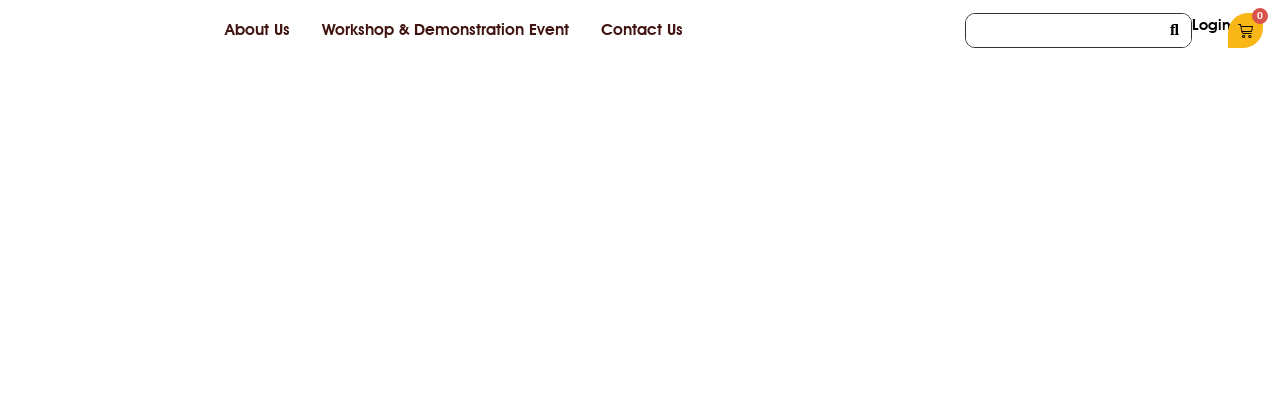

--- FILE ---
content_type: text/html; charset=UTF-8
request_url: https://snfcake.com/product-category/filling-spread/jam-spread-fruit-paste/
body_size: 41336
content:
<!doctype html>
<html lang="en-US">
<head>
	<meta charset="UTF-8">
	<meta name="viewport" content="width=device-width, initial-scale=1">
	<link rel="profile" href="https://gmpg.org/xfn/11">
	<title>Jam &amp; Spread /Fruit Paste &#8211; SnF</title>
<meta name='robots' content='max-image-preview:large' />
<link rel="alternate" type="application/rss+xml" title="SnF &raquo; Feed" href="https://snfcake.com/feed/" />
<link rel="alternate" type="application/rss+xml" title="SnF &raquo; Comments Feed" href="https://snfcake.com/comments/feed/" />
<link rel="alternate" type="application/rss+xml" title="SnF &raquo; Jam &amp; Spread /Fruit Paste Category Feed" href="https://snfcake.com/product-category/filling-spread/jam-spread-fruit-paste/feed/" />
<style id='wp-img-auto-sizes-contain-inline-css'>
img:is([sizes=auto i],[sizes^="auto," i]){contain-intrinsic-size:3000px 1500px}
/*# sourceURL=wp-img-auto-sizes-contain-inline-css */
</style>
<style id='wp-emoji-styles-inline-css'>

	img.wp-smiley, img.emoji {
		display: inline !important;
		border: none !important;
		box-shadow: none !important;
		height: 1em !important;
		width: 1em !important;
		margin: 0 0.07em !important;
		vertical-align: -0.1em !important;
		background: none !important;
		padding: 0 !important;
	}
/*# sourceURL=wp-emoji-styles-inline-css */
</style>
<link rel='stylesheet' id='wp-block-library-css' href='https://snfcake.com/wp-includes/css/dist/block-library/style.min.css?ver=6.9' media='all' />
<link rel='stylesheet' id='jet-engine-frontend-css' href='https://snfcake.com/wp-content/plugins/jet-engine/assets/css/frontend.css?ver=3.8.3' media='all' />
<style id='global-styles-inline-css'>
:root{--wp--preset--aspect-ratio--square: 1;--wp--preset--aspect-ratio--4-3: 4/3;--wp--preset--aspect-ratio--3-4: 3/4;--wp--preset--aspect-ratio--3-2: 3/2;--wp--preset--aspect-ratio--2-3: 2/3;--wp--preset--aspect-ratio--16-9: 16/9;--wp--preset--aspect-ratio--9-16: 9/16;--wp--preset--color--black: #000000;--wp--preset--color--cyan-bluish-gray: #abb8c3;--wp--preset--color--white: #ffffff;--wp--preset--color--pale-pink: #f78da7;--wp--preset--color--vivid-red: #cf2e2e;--wp--preset--color--luminous-vivid-orange: #ff6900;--wp--preset--color--luminous-vivid-amber: #fcb900;--wp--preset--color--light-green-cyan: #7bdcb5;--wp--preset--color--vivid-green-cyan: #00d084;--wp--preset--color--pale-cyan-blue: #8ed1fc;--wp--preset--color--vivid-cyan-blue: #0693e3;--wp--preset--color--vivid-purple: #9b51e0;--wp--preset--gradient--vivid-cyan-blue-to-vivid-purple: linear-gradient(135deg,rgb(6,147,227) 0%,rgb(155,81,224) 100%);--wp--preset--gradient--light-green-cyan-to-vivid-green-cyan: linear-gradient(135deg,rgb(122,220,180) 0%,rgb(0,208,130) 100%);--wp--preset--gradient--luminous-vivid-amber-to-luminous-vivid-orange: linear-gradient(135deg,rgb(252,185,0) 0%,rgb(255,105,0) 100%);--wp--preset--gradient--luminous-vivid-orange-to-vivid-red: linear-gradient(135deg,rgb(255,105,0) 0%,rgb(207,46,46) 100%);--wp--preset--gradient--very-light-gray-to-cyan-bluish-gray: linear-gradient(135deg,rgb(238,238,238) 0%,rgb(169,184,195) 100%);--wp--preset--gradient--cool-to-warm-spectrum: linear-gradient(135deg,rgb(74,234,220) 0%,rgb(151,120,209) 20%,rgb(207,42,186) 40%,rgb(238,44,130) 60%,rgb(251,105,98) 80%,rgb(254,248,76) 100%);--wp--preset--gradient--blush-light-purple: linear-gradient(135deg,rgb(255,206,236) 0%,rgb(152,150,240) 100%);--wp--preset--gradient--blush-bordeaux: linear-gradient(135deg,rgb(254,205,165) 0%,rgb(254,45,45) 50%,rgb(107,0,62) 100%);--wp--preset--gradient--luminous-dusk: linear-gradient(135deg,rgb(255,203,112) 0%,rgb(199,81,192) 50%,rgb(65,88,208) 100%);--wp--preset--gradient--pale-ocean: linear-gradient(135deg,rgb(255,245,203) 0%,rgb(182,227,212) 50%,rgb(51,167,181) 100%);--wp--preset--gradient--electric-grass: linear-gradient(135deg,rgb(202,248,128) 0%,rgb(113,206,126) 100%);--wp--preset--gradient--midnight: linear-gradient(135deg,rgb(2,3,129) 0%,rgb(40,116,252) 100%);--wp--preset--font-size--small: 13px;--wp--preset--font-size--medium: 20px;--wp--preset--font-size--large: 36px;--wp--preset--font-size--x-large: 42px;--wp--preset--spacing--20: 0.44rem;--wp--preset--spacing--30: 0.67rem;--wp--preset--spacing--40: 1rem;--wp--preset--spacing--50: 1.5rem;--wp--preset--spacing--60: 2.25rem;--wp--preset--spacing--70: 3.38rem;--wp--preset--spacing--80: 5.06rem;--wp--preset--shadow--natural: 6px 6px 9px rgba(0, 0, 0, 0.2);--wp--preset--shadow--deep: 12px 12px 50px rgba(0, 0, 0, 0.4);--wp--preset--shadow--sharp: 6px 6px 0px rgba(0, 0, 0, 0.2);--wp--preset--shadow--outlined: 6px 6px 0px -3px rgb(255, 255, 255), 6px 6px rgb(0, 0, 0);--wp--preset--shadow--crisp: 6px 6px 0px rgb(0, 0, 0);}:root { --wp--style--global--content-size: 800px;--wp--style--global--wide-size: 1200px; }:where(body) { margin: 0; }.wp-site-blocks > .alignleft { float: left; margin-right: 2em; }.wp-site-blocks > .alignright { float: right; margin-left: 2em; }.wp-site-blocks > .aligncenter { justify-content: center; margin-left: auto; margin-right: auto; }:where(.wp-site-blocks) > * { margin-block-start: 24px; margin-block-end: 0; }:where(.wp-site-blocks) > :first-child { margin-block-start: 0; }:where(.wp-site-blocks) > :last-child { margin-block-end: 0; }:root { --wp--style--block-gap: 24px; }:root :where(.is-layout-flow) > :first-child{margin-block-start: 0;}:root :where(.is-layout-flow) > :last-child{margin-block-end: 0;}:root :where(.is-layout-flow) > *{margin-block-start: 24px;margin-block-end: 0;}:root :where(.is-layout-constrained) > :first-child{margin-block-start: 0;}:root :where(.is-layout-constrained) > :last-child{margin-block-end: 0;}:root :where(.is-layout-constrained) > *{margin-block-start: 24px;margin-block-end: 0;}:root :where(.is-layout-flex){gap: 24px;}:root :where(.is-layout-grid){gap: 24px;}.is-layout-flow > .alignleft{float: left;margin-inline-start: 0;margin-inline-end: 2em;}.is-layout-flow > .alignright{float: right;margin-inline-start: 2em;margin-inline-end: 0;}.is-layout-flow > .aligncenter{margin-left: auto !important;margin-right: auto !important;}.is-layout-constrained > .alignleft{float: left;margin-inline-start: 0;margin-inline-end: 2em;}.is-layout-constrained > .alignright{float: right;margin-inline-start: 2em;margin-inline-end: 0;}.is-layout-constrained > .aligncenter{margin-left: auto !important;margin-right: auto !important;}.is-layout-constrained > :where(:not(.alignleft):not(.alignright):not(.alignfull)){max-width: var(--wp--style--global--content-size);margin-left: auto !important;margin-right: auto !important;}.is-layout-constrained > .alignwide{max-width: var(--wp--style--global--wide-size);}body .is-layout-flex{display: flex;}.is-layout-flex{flex-wrap: wrap;align-items: center;}.is-layout-flex > :is(*, div){margin: 0;}body .is-layout-grid{display: grid;}.is-layout-grid > :is(*, div){margin: 0;}body{padding-top: 0px;padding-right: 0px;padding-bottom: 0px;padding-left: 0px;}a:where(:not(.wp-element-button)){text-decoration: underline;}:root :where(.wp-element-button, .wp-block-button__link){background-color: #32373c;border-width: 0;color: #fff;font-family: inherit;font-size: inherit;font-style: inherit;font-weight: inherit;letter-spacing: inherit;line-height: inherit;padding-top: calc(0.667em + 2px);padding-right: calc(1.333em + 2px);padding-bottom: calc(0.667em + 2px);padding-left: calc(1.333em + 2px);text-decoration: none;text-transform: inherit;}.has-black-color{color: var(--wp--preset--color--black) !important;}.has-cyan-bluish-gray-color{color: var(--wp--preset--color--cyan-bluish-gray) !important;}.has-white-color{color: var(--wp--preset--color--white) !important;}.has-pale-pink-color{color: var(--wp--preset--color--pale-pink) !important;}.has-vivid-red-color{color: var(--wp--preset--color--vivid-red) !important;}.has-luminous-vivid-orange-color{color: var(--wp--preset--color--luminous-vivid-orange) !important;}.has-luminous-vivid-amber-color{color: var(--wp--preset--color--luminous-vivid-amber) !important;}.has-light-green-cyan-color{color: var(--wp--preset--color--light-green-cyan) !important;}.has-vivid-green-cyan-color{color: var(--wp--preset--color--vivid-green-cyan) !important;}.has-pale-cyan-blue-color{color: var(--wp--preset--color--pale-cyan-blue) !important;}.has-vivid-cyan-blue-color{color: var(--wp--preset--color--vivid-cyan-blue) !important;}.has-vivid-purple-color{color: var(--wp--preset--color--vivid-purple) !important;}.has-black-background-color{background-color: var(--wp--preset--color--black) !important;}.has-cyan-bluish-gray-background-color{background-color: var(--wp--preset--color--cyan-bluish-gray) !important;}.has-white-background-color{background-color: var(--wp--preset--color--white) !important;}.has-pale-pink-background-color{background-color: var(--wp--preset--color--pale-pink) !important;}.has-vivid-red-background-color{background-color: var(--wp--preset--color--vivid-red) !important;}.has-luminous-vivid-orange-background-color{background-color: var(--wp--preset--color--luminous-vivid-orange) !important;}.has-luminous-vivid-amber-background-color{background-color: var(--wp--preset--color--luminous-vivid-amber) !important;}.has-light-green-cyan-background-color{background-color: var(--wp--preset--color--light-green-cyan) !important;}.has-vivid-green-cyan-background-color{background-color: var(--wp--preset--color--vivid-green-cyan) !important;}.has-pale-cyan-blue-background-color{background-color: var(--wp--preset--color--pale-cyan-blue) !important;}.has-vivid-cyan-blue-background-color{background-color: var(--wp--preset--color--vivid-cyan-blue) !important;}.has-vivid-purple-background-color{background-color: var(--wp--preset--color--vivid-purple) !important;}.has-black-border-color{border-color: var(--wp--preset--color--black) !important;}.has-cyan-bluish-gray-border-color{border-color: var(--wp--preset--color--cyan-bluish-gray) !important;}.has-white-border-color{border-color: var(--wp--preset--color--white) !important;}.has-pale-pink-border-color{border-color: var(--wp--preset--color--pale-pink) !important;}.has-vivid-red-border-color{border-color: var(--wp--preset--color--vivid-red) !important;}.has-luminous-vivid-orange-border-color{border-color: var(--wp--preset--color--luminous-vivid-orange) !important;}.has-luminous-vivid-amber-border-color{border-color: var(--wp--preset--color--luminous-vivid-amber) !important;}.has-light-green-cyan-border-color{border-color: var(--wp--preset--color--light-green-cyan) !important;}.has-vivid-green-cyan-border-color{border-color: var(--wp--preset--color--vivid-green-cyan) !important;}.has-pale-cyan-blue-border-color{border-color: var(--wp--preset--color--pale-cyan-blue) !important;}.has-vivid-cyan-blue-border-color{border-color: var(--wp--preset--color--vivid-cyan-blue) !important;}.has-vivid-purple-border-color{border-color: var(--wp--preset--color--vivid-purple) !important;}.has-vivid-cyan-blue-to-vivid-purple-gradient-background{background: var(--wp--preset--gradient--vivid-cyan-blue-to-vivid-purple) !important;}.has-light-green-cyan-to-vivid-green-cyan-gradient-background{background: var(--wp--preset--gradient--light-green-cyan-to-vivid-green-cyan) !important;}.has-luminous-vivid-amber-to-luminous-vivid-orange-gradient-background{background: var(--wp--preset--gradient--luminous-vivid-amber-to-luminous-vivid-orange) !important;}.has-luminous-vivid-orange-to-vivid-red-gradient-background{background: var(--wp--preset--gradient--luminous-vivid-orange-to-vivid-red) !important;}.has-very-light-gray-to-cyan-bluish-gray-gradient-background{background: var(--wp--preset--gradient--very-light-gray-to-cyan-bluish-gray) !important;}.has-cool-to-warm-spectrum-gradient-background{background: var(--wp--preset--gradient--cool-to-warm-spectrum) !important;}.has-blush-light-purple-gradient-background{background: var(--wp--preset--gradient--blush-light-purple) !important;}.has-blush-bordeaux-gradient-background{background: var(--wp--preset--gradient--blush-bordeaux) !important;}.has-luminous-dusk-gradient-background{background: var(--wp--preset--gradient--luminous-dusk) !important;}.has-pale-ocean-gradient-background{background: var(--wp--preset--gradient--pale-ocean) !important;}.has-electric-grass-gradient-background{background: var(--wp--preset--gradient--electric-grass) !important;}.has-midnight-gradient-background{background: var(--wp--preset--gradient--midnight) !important;}.has-small-font-size{font-size: var(--wp--preset--font-size--small) !important;}.has-medium-font-size{font-size: var(--wp--preset--font-size--medium) !important;}.has-large-font-size{font-size: var(--wp--preset--font-size--large) !important;}.has-x-large-font-size{font-size: var(--wp--preset--font-size--x-large) !important;}
:root :where(.wp-block-pullquote){font-size: 1.5em;line-height: 1.6;}
/*# sourceURL=global-styles-inline-css */
</style>
<link rel='stylesheet' id='wpa-css-css' href='https://snfcake.com/wp-content/plugins/honeypot/includes/css/wpa.css?ver=2.3.04' media='all' />
<link rel='stylesheet' id='woocommerce-layout-css' href='https://snfcake.com/wp-content/plugins/woocommerce/assets/css/woocommerce-layout.css?ver=10.4.3' media='all' />
<link rel='stylesheet' id='woocommerce-smallscreen-css' href='https://snfcake.com/wp-content/plugins/woocommerce/assets/css/woocommerce-smallscreen.css?ver=10.4.3' media='only screen and (max-width: 768px)' />
<link rel='stylesheet' id='woocommerce-general-css' href='https://snfcake.com/wp-content/plugins/woocommerce/assets/css/woocommerce.css?ver=10.4.3' media='all' />
<style id='woocommerce-inline-inline-css'>
.woocommerce form .form-row .required { visibility: visible; }
/*# sourceURL=woocommerce-inline-inline-css */
</style>
<link rel='stylesheet' id='wp-loyalty-rules-lite-alertify-front-css' href='https://snfcake.com/wp-content/plugins/wployalty/Assets/Admin/Css/alertify.min.css?ver=1.4.3' media='all' />
<link rel='stylesheet' id='wp-loyalty-rules-lite-main-front-css' href='https://snfcake.com/wp-content/plugins/wployalty/Assets/Site/Css/wlr-main.min.css?ver=1.4.3' media='all' />
<link rel='stylesheet' id='wp-loyalty-rules-lite-wlr-font-css' href='https://snfcake.com/wp-content/plugins/wployalty/Assets/Site/Css/wlr-fonts.min.css?ver=1.4.3' media='all' />
<link rel='stylesheet' id='woo-variation-swatches-css' href='https://snfcake.com/wp-content/plugins/woo-variation-swatches/assets/css/frontend.min.css?ver=1763300063' media='all' />
<style id='woo-variation-swatches-inline-css'>
:root {
--wvs-tick:url("data:image/svg+xml;utf8,%3Csvg filter='drop-shadow(0px 0px 2px rgb(0 0 0 / .8))' xmlns='http://www.w3.org/2000/svg'  viewBox='0 0 30 30'%3E%3Cpath fill='none' stroke='%23ffffff' stroke-linecap='round' stroke-linejoin='round' stroke-width='4' d='M4 16L11 23 27 7'/%3E%3C/svg%3E");

--wvs-cross:url("data:image/svg+xml;utf8,%3Csvg filter='drop-shadow(0px 0px 5px rgb(255 255 255 / .6))' xmlns='http://www.w3.org/2000/svg' width='72px' height='72px' viewBox='0 0 24 24'%3E%3Cpath fill='none' stroke='%23ff0000' stroke-linecap='round' stroke-width='0.6' d='M5 5L19 19M19 5L5 19'/%3E%3C/svg%3E");
--wvs-single-product-item-width:30px;
--wvs-single-product-item-height:30px;
--wvs-single-product-item-font-size:16px}
/*# sourceURL=woo-variation-swatches-inline-css */
</style>
<link rel='stylesheet' id='parent-style-css' href='https://snfcake.com/wp-content/themes/hello-elementor/style.css?ver=6.9' media='all' />
<link rel='stylesheet' id='child-style-css' href='https://snfcake.com/wp-content/themes/hello-elementor-child/style.css?ver=6.9' media='all' />
<link rel='stylesheet' id='hello-elementor-css' href='https://snfcake.com/wp-content/themes/hello-elementor/assets/css/reset.css?ver=3.4.5' media='all' />
<link rel='stylesheet' id='hello-elementor-theme-style-css' href='https://snfcake.com/wp-content/themes/hello-elementor/assets/css/theme.css?ver=3.4.5' media='all' />
<link rel='stylesheet' id='hello-elementor-header-footer-css' href='https://snfcake.com/wp-content/themes/hello-elementor/assets/css/header-footer.css?ver=3.4.5' media='all' />
<link rel='stylesheet' id='elementor-frontend-css' href='https://snfcake.com/wp-content/plugins/elementor/assets/css/frontend.min.css?ver=3.34.2' media='all' />
<link rel='stylesheet' id='elementor-post-6-css' href='https://snfcake.com/wp-content/uploads/elementor/css/post-6.css?ver=1769161181' media='all' />
<link rel='stylesheet' id='widget-heading-css' href='https://snfcake.com/wp-content/plugins/elementor/assets/css/widget-heading.min.css?ver=3.34.2' media='all' />
<link rel='stylesheet' id='widget-image-css' href='https://snfcake.com/wp-content/plugins/elementor/assets/css/widget-image.min.css?ver=3.34.2' media='all' />
<link rel='stylesheet' id='widget-mega-menu-css' href='https://snfcake.com/wp-content/plugins/pro-elements/assets/css/widget-mega-menu.min.css?ver=3.34.0' media='all' />
<link rel='stylesheet' id='widget-search-form-css' href='https://snfcake.com/wp-content/plugins/pro-elements/assets/css/widget-search-form.min.css?ver=3.34.0' media='all' />
<link rel='stylesheet' id='elementor-icons-shared-0-css' href='https://snfcake.com/wp-content/plugins/elementor/assets/lib/font-awesome/css/fontawesome.min.css?ver=5.15.3' media='all' />
<link rel='stylesheet' id='elementor-icons-fa-solid-css' href='https://snfcake.com/wp-content/plugins/elementor/assets/lib/font-awesome/css/solid.min.css?ver=5.15.3' media='all' />
<link rel='stylesheet' id='widget-woocommerce-menu-cart-css' href='https://snfcake.com/wp-content/plugins/pro-elements/assets/css/widget-woocommerce-menu-cart.min.css?ver=3.34.0' media='all' />
<link rel='stylesheet' id='e-sticky-css' href='https://snfcake.com/wp-content/plugins/pro-elements/assets/css/modules/sticky.min.css?ver=3.34.0' media='all' />
<link rel='stylesheet' id='widget-icon-list-css' href='https://snfcake.com/wp-content/plugins/elementor/assets/css/widget-icon-list.min.css?ver=3.34.2' media='all' />
<link rel='stylesheet' id='swiper-css' href='https://snfcake.com/wp-content/plugins/elementor/assets/lib/swiper/v8/css/swiper.min.css?ver=8.4.5' media='all' />
<link rel='stylesheet' id='e-swiper-css' href='https://snfcake.com/wp-content/plugins/elementor/assets/css/conditionals/e-swiper.min.css?ver=3.34.2' media='all' />
<link rel='stylesheet' id='widget-image-carousel-css' href='https://snfcake.com/wp-content/plugins/elementor/assets/css/widget-image-carousel.min.css?ver=3.34.2' media='all' />
<link rel='stylesheet' id='e-animation-fadeIn-css' href='https://snfcake.com/wp-content/plugins/elementor/assets/lib/animations/styles/fadeIn.min.css?ver=3.34.2' media='all' />
<link rel='stylesheet' id='elementor-icons-css' href='https://snfcake.com/wp-content/plugins/elementor/assets/lib/eicons/css/elementor-icons.min.css?ver=5.46.0' media='all' />
<link rel='stylesheet' id='amelia-elementor-widget-font-css' href='https://snfcake.com/wp-content/plugins/ameliabooking/public/css/frontend/elementor.css?ver=8.6.2' media='all' />
<link rel='stylesheet' id='font-awesome-5-all-css' href='https://snfcake.com/wp-content/plugins/elementor/assets/lib/font-awesome/css/all.min.css?ver=3.34.2' media='all' />
<link rel='stylesheet' id='font-awesome-4-shim-css' href='https://snfcake.com/wp-content/plugins/elementor/assets/lib/font-awesome/css/v4-shims.min.css?ver=3.34.2' media='all' />
<link rel='stylesheet' id='elementor-post-28-css' href='https://snfcake.com/wp-content/uploads/elementor/css/post-28.css?ver=1769161182' media='all' />
<link rel='stylesheet' id='elementor-post-32-css' href='https://snfcake.com/wp-content/uploads/elementor/css/post-32.css?ver=1769161182' media='all' />
<link rel='stylesheet' id='elementor-post-1246-css' href='https://snfcake.com/wp-content/uploads/elementor/css/post-1246.css?ver=1769162089' media='all' />
<link rel='stylesheet' id='elementor-post-524-css' href='https://snfcake.com/wp-content/uploads/elementor/css/post-524.css?ver=1769161567' media='all' />
<script src="https://snfcake.com/wp-includes/js/jquery/jquery.min.js?ver=3.7.1" id="jquery-core-js"></script>
<script src="https://snfcake.com/wp-includes/js/jquery/jquery-migrate.min.js?ver=3.4.1" id="jquery-migrate-js"></script>
<script src="https://snfcake.com/wp-content/plugins/woocommerce/assets/js/jquery-blockui/jquery.blockUI.min.js?ver=2.7.0-wc.10.4.3" id="wc-jquery-blockui-js" data-wp-strategy="defer"></script>
<script id="wc-add-to-cart-js-extra">
var wc_add_to_cart_params = {"ajax_url":"/wp-admin/admin-ajax.php","wc_ajax_url":"/?wc-ajax=%%endpoint%%","i18n_view_cart":"View cart","cart_url":"https://snfcake.com/cart/","is_cart":"","cart_redirect_after_add":"no"};
//# sourceURL=wc-add-to-cart-js-extra
</script>
<script src="https://snfcake.com/wp-content/plugins/woocommerce/assets/js/frontend/add-to-cart.min.js?ver=10.4.3" id="wc-add-to-cart-js" defer data-wp-strategy="defer"></script>
<script src="https://snfcake.com/wp-content/plugins/woocommerce/assets/js/js-cookie/js.cookie.min.js?ver=2.1.4-wc.10.4.3" id="wc-js-cookie-js" defer data-wp-strategy="defer"></script>
<script id="woocommerce-js-extra">
var woocommerce_params = {"ajax_url":"/wp-admin/admin-ajax.php","wc_ajax_url":"/?wc-ajax=%%endpoint%%","i18n_password_show":"Show password","i18n_password_hide":"Hide password"};
//# sourceURL=woocommerce-js-extra
</script>
<script src="https://snfcake.com/wp-content/plugins/woocommerce/assets/js/frontend/woocommerce.min.js?ver=10.4.3" id="woocommerce-js" defer data-wp-strategy="defer"></script>
<script id="wc-cart-fragments-js-extra">
var wc_cart_fragments_params = {"ajax_url":"/wp-admin/admin-ajax.php","wc_ajax_url":"/?wc-ajax=%%endpoint%%","cart_hash_key":"wc_cart_hash_41d0f5941c04f8fd054b66d17cfe368f","fragment_name":"wc_fragments_41d0f5941c04f8fd054b66d17cfe368f","request_timeout":"5000"};
//# sourceURL=wc-cart-fragments-js-extra
</script>
<script src="https://snfcake.com/wp-content/plugins/woocommerce/assets/js/frontend/cart-fragments.min.js?ver=10.4.3" id="wc-cart-fragments-js" defer data-wp-strategy="defer"></script>
<script id="wp-loyalty-rules-lite-main-js-extra">
var wlr_localize_data = {"point_popup_message":"How much points you would like to use","popup_ok":"Ok","popup_cancel":"Cancel","revoke_coupon_message":"Are you sure you want to return the rewards ?","wlr_redeem_nonce":"9f4db269f6","wlr_reward_nonce":"c0330d9042","apply_share_nonce":"f061e15419","revoke_coupon_nonce":"ffcbd7fa93","pagination_nonce":"01440fa384","enable_sent_email_nonce":"5691d71519","home_url":"https://snfcake.com","ajax_url":"https://snfcake.com/wp-admin/admin-ajax.php","admin_url":"https://snfcake.com/wp-admin/","is_cart":"","is_checkout":"","plugin_url":"https://snfcake.com/wp-content/plugins/wployalty/","is_pro":"","is_allow_update_referral":"1","theme_color":"#fcb911","followup_share_window_open":"1","social_share_window_open":"1","is_checkout_block":""};
//# sourceURL=wp-loyalty-rules-lite-main-js-extra
</script>
<script src="https://snfcake.com/wp-content/plugins/wployalty/Assets/Site/Js/wlr-main.min.js?ver=1.4.3&amp;t=1769381795" id="wp-loyalty-rules-lite-main-js"></script>
<script src="https://snfcake.com/wp-content/plugins/elementor/assets/lib/font-awesome/js/v4-shims.min.js?ver=3.34.2" id="font-awesome-4-shim-js"></script>
<script src="https://snfcake.com/wp-content/plugins/jet-woo-product-gallery/assets/lib/swiper/swiper.min.js?ver=5.3.6" id="jet-swiper-js"></script>
<script id="jet-swiper-js-after">
const JetSwiper = window.Swiper; window.Swiper = undefined;
//# sourceURL=jet-swiper-js-after
</script>
<link rel="https://api.w.org/" href="https://snfcake.com/wp-json/" /><link rel="alternate" title="JSON" type="application/json" href="https://snfcake.com/wp-json/wp/v2/product_cat/305" /><link rel="EditURI" type="application/rsd+xml" title="RSD" href="https://snfcake.com/xmlrpc.php?rsd" />
<meta name="generator" content="WordPress 6.9" />
<meta name="generator" content="WooCommerce 10.4.3" />
	<noscript><style>.woocommerce-product-gallery{ opacity: 1 !important; }</style></noscript>
	<meta name="generator" content="Elementor 3.34.2; features: additional_custom_breakpoints; settings: css_print_method-external, google_font-disabled, font_display-swap">
			<style>
				.e-con.e-parent:nth-of-type(n+4):not(.e-lazyloaded):not(.e-no-lazyload),
				.e-con.e-parent:nth-of-type(n+4):not(.e-lazyloaded):not(.e-no-lazyload) * {
					background-image: none !important;
				}
				@media screen and (max-height: 1024px) {
					.e-con.e-parent:nth-of-type(n+3):not(.e-lazyloaded):not(.e-no-lazyload),
					.e-con.e-parent:nth-of-type(n+3):not(.e-lazyloaded):not(.e-no-lazyload) * {
						background-image: none !important;
					}
				}
				@media screen and (max-height: 640px) {
					.e-con.e-parent:nth-of-type(n+2):not(.e-lazyloaded):not(.e-no-lazyload),
					.e-con.e-parent:nth-of-type(n+2):not(.e-lazyloaded):not(.e-no-lazyload) * {
						background-image: none !important;
					}
				}
			</style>
			<link rel="icon" href="https://snfcake.com/wp-content/uploads/2023/08/favicon.ico" sizes="32x32" />
<link rel="icon" href="https://snfcake.com/wp-content/uploads/2023/08/favicon.ico" sizes="192x192" />
<link rel="apple-touch-icon" href="https://snfcake.com/wp-content/uploads/2023/08/favicon.ico" />
<meta name="msapplication-TileImage" content="https://snfcake.com/wp-content/uploads/2023/08/favicon.ico" />
		<style id="wp-custom-css">
			h1.entry-title {
	display: none;
}

a.instalink {
    text-decoration: underline;
    text-underline-offset: 8px;
}

.highlighttitle {
    text-decoration: underline;
    text-decoration-color: #FBB615!important;
    text-decoration-skip-ink: none;
    text-decoration-skip: none;
    text-decoration-thickness: 10px;
    text-underline-offset: -0px;
}

.highlighttitle .elementor-heading-title:before {
    content: '-';
    color: #00000000;
	margin-left: -0.5em;
}

.highlighttitle .elementor-heading-title {
	display: flex;
}

.highlighttitle .elementor-heading-title:after {
    content: '-';
    color: #00000000;
	display: contents;
	margin-right: -0.5em;
}

.highlightmiddle {
    text-decoration: underline;
    text-decoration-color: #FBB615!important;
    text-decoration-skip-ink: none!important;
	text-decoration-thickness: 25px;
	text-underline-offset: -10px;
	margin-left: -;
}

.highlightmiddle:before {
    content: '-';
    color: #00000000;
	margin-left: -0.5em;
}

.highlightmiddle:after {
    content: '-';
    color: #00000000;
	margin-right: -0.5em;
	    display: contents;
}

.yellow{
    font-family: "Genghis Khan Medium";
    color: #FBB615;
}

.jet-listing-not-found {
    font-family: "AvantGarde Bk BT", Sans-serif;
    min-height: 400px;
    display: flex;
    align-content: center;
    justify-content: center;
}



@media (max-width: 1024px) {
	
.highlighttitle .elementor-heading-title {
	display: unset;
}
}

.woocommerce-message, .woocommerce-info {
    border: solid 2px #fbb615;
    color: #401410;
    font-weight: 500;
	  border-radius: 10px;
}

.woocommerce-message::before, .woocommerce-info::before {
    color: #fbb615;
}

a.button.wc-forward.wp-element-button {
    color: #ffffff;
    background-color: #401410;
    font-weight: 600;
    font-size: 16px;
}

a.button.wc-forward.wp-element-button:hover {
    color: #ffffff;
    background-color: #fbb615;
}

.woocommerce-error {
    border: solid 2px #ff0511;
    color: #ff4750;
    border-radius: 10px;
    font-weight: 600;
}

.woocommerce-error::before {
    color: #ff4750;
}

@media(max-width:767px){
.woocommerce-message {
    font-size: 13px;
}
	
	a.button.wc-forward.wp-element-button {
    color: #ffffff;
    background-color: #401410;
    font-weight: 600;
    font-size: 15px;
    padding: 12px 17px;
    margin-left: 30px;
}
}		</style>
		</head>
<body class="archive tax-product_cat term-jam-spread-fruit-paste term-305 wp-embed-responsive wp-theme-hello-elementor wp-child-theme-hello-elementor-child theme-hello-elementor woocommerce woocommerce-page woocommerce-no-js woo-variation-swatches wvs-behavior-blur wvs-theme-hello-elementor-child wvs-show-label wvs-tooltip hello-elementor-default elementor-page-1246 elementor-default elementor-template-full-width elementor-kit-6">

<script src="https://ajax.googleapis.com/ajax/libs/jquery/3.5.1/jquery.min.js"></script>
<script>
$(document).ready(function(){
    $('.jet-listing-grid__item').show(function(){
         $(this).find('a').attr('data-product_id',$(this).attr('data-post-id'));
    });
    $('.addonbtn').find('a').click(function(){
        $(this).parents('.addonadd').find('.itemadded').hide();
        $(this).parents('.addonadd').find('.itemadded').show().delay(3000).fadeOut();
    });

    $('.itemadded').hide();
    $('.addonbtn').find('a').attr('data-quantity',1);
    $('.addonbtn').find('a').addClass('button product_type_simple add_to_cart_button ajax_add_to_cart');
    $('.addonsqty').change(function(){
        $(this).parents('.addonadd').find('.wc-forward').hide();
        $(this).parents('.addonadd').find('.itemadded').hide();
        if ($(this).val() > 0){
            $(this).parents('.addonadd').find('.addonbtn').find('a').attr('data-quantity',$(this).val());
        }else{
           $(this).parents('.addonadd').find('.addonbtn').find('a').attr('data-quantity',1);
        }
        
    });
});
</script>

<a class="skip-link screen-reader-text" href="#content">Skip to content</a>

		<header data-elementor-type="header" data-elementor-id="28" class="elementor elementor-28 elementor-location-header" data-elementor-post-type="elementor_library">
			<div class="elementor-element elementor-element-0003f82 e-con-full e-flex e-con e-parent" data-id="0003f82" data-element_type="container" data-settings="{&quot;background_background&quot;:&quot;classic&quot;,&quot;sticky&quot;:&quot;top&quot;,&quot;sticky_on&quot;:[&quot;desktop&quot;,&quot;tablet&quot;,&quot;mobile&quot;],&quot;sticky_offset&quot;:0,&quot;sticky_effects_offset&quot;:0,&quot;sticky_anchor_link_offset&quot;:0}">
				<div class="elementor-element elementor-element-f8e1606 elementor-hidden-desktop elementor-hidden-tablet elementor-hidden-mobile elementor-widget elementor-widget-heading" data-id="f8e1606" data-element_type="widget" data-widget_type="heading.default">
				<div class="elementor-widget-container">
					<h5 class="elementor-heading-title elementor-size-default">Free Shipping For Order Above RM40</h5>				</div>
				</div>
		<div class="elementor-element elementor-element-97b9967 e-flex e-con-boxed e-con e-child" data-id="97b9967" data-element_type="container">
					<div class="e-con-inner">
		<div class="elementor-element elementor-element-50d3862 e-con-full e-flex e-con e-child" data-id="50d3862" data-element_type="container">
				<div class="elementor-element elementor-element-95dcd85 elementor-widget elementor-widget-image" data-id="95dcd85" data-element_type="widget" data-widget_type="image.default">
				<div class="elementor-widget-container">
																<a href="https://snfcake.com">
							<img fetchpriority="high" width="800" height="800" src="https://snfcake.com/wp-content/uploads/2023/05/SnF_Logo-Design_FA-05-1024x1024.png" class="attachment-large size-large wp-image-10773" alt="" srcset="https://snfcake.com/wp-content/uploads/2023/05/SnF_Logo-Design_FA-05-1024x1024.png 1024w, https://snfcake.com/wp-content/uploads/2023/05/SnF_Logo-Design_FA-05-300x300.png 300w, https://snfcake.com/wp-content/uploads/2023/05/SnF_Logo-Design_FA-05-150x150.png 150w, https://snfcake.com/wp-content/uploads/2023/05/SnF_Logo-Design_FA-05-768x768.png 768w, https://snfcake.com/wp-content/uploads/2023/05/SnF_Logo-Design_FA-05-600x600.png 600w, https://snfcake.com/wp-content/uploads/2023/05/SnF_Logo-Design_FA-05-100x100.png 100w, https://snfcake.com/wp-content/uploads/2023/05/SnF_Logo-Design_FA-05-50x50.png 50w, https://snfcake.com/wp-content/uploads/2023/05/elementor/thumbs/SnF_Logo-Design_FA-05-r876esb4s4ja148fd93239p7divyma1gnri0ur3w5k.png 500w, https://snfcake.com/wp-content/uploads/2023/05/SnF_Logo-Design_FA-05.png 1301w" sizes="(max-width: 800px) 100vw, 800px" />								</a>
															</div>
				</div>
				</div>
		<div class="elementor-element elementor-element-071619c e-con-full elementor-hidden-tablet elementor-hidden-mobile e-flex e-con e-child" data-id="071619c" data-element_type="container">
				<div class="elementor-element elementor-element-e219c90 e-full_width e-n-menu-layout-horizontal e-n-menu-tablet elementor-widget elementor-widget-n-menu" data-id="e219c90" data-element_type="widget" data-settings="{&quot;menu_items&quot;:[{&quot;item_title&quot;:&quot;About Us&quot;,&quot;_id&quot;:&quot;7a60e44&quot;,&quot;__dynamic__&quot;:{&quot;item_link&quot;:&quot;[elementor-tag id=\&quot;1b8870f\&quot; name=\&quot;internal-url\&quot; settings=\&quot;%7B%22type%22%3A%22post%22%2C%22post_id%22%3A%2253%22%7D\&quot;]&quot;},&quot;item_link&quot;:{&quot;url&quot;:&quot;https:\/\/snfcake.com\/about\/&quot;,&quot;is_external&quot;:&quot;&quot;,&quot;nofollow&quot;:&quot;&quot;,&quot;custom_attributes&quot;:&quot;&quot;},&quot;item_dropdown_content&quot;:&quot;no&quot;,&quot;item_icon&quot;:{&quot;value&quot;:&quot;&quot;,&quot;library&quot;:&quot;&quot;},&quot;item_icon_active&quot;:null,&quot;element_id&quot;:&quot;&quot;},{&quot;item_title&quot;:&quot;Workshop &amp; Demonstration Event&quot;,&quot;_id&quot;:&quot;46ba88e&quot;,&quot;__dynamic__&quot;:{&quot;item_link&quot;:&quot;[elementor-tag id=\&quot;f1c9f4f\&quot; name=\&quot;internal-url\&quot; settings=\&quot;%7B%22type%22%3A%22post%22%2C%22post_id%22%3A%22600%22%7D\&quot;]&quot;},&quot;item_link&quot;:{&quot;url&quot;:&quot;https:\/\/snfcake.com\/&quot;,&quot;is_external&quot;:&quot;&quot;,&quot;nofollow&quot;:&quot;&quot;,&quot;custom_attributes&quot;:&quot;&quot;},&quot;item_dropdown_content&quot;:&quot;no&quot;,&quot;item_icon&quot;:{&quot;value&quot;:&quot;&quot;,&quot;library&quot;:&quot;&quot;},&quot;item_icon_active&quot;:null,&quot;element_id&quot;:&quot;&quot;},{&quot;item_title&quot;:&quot;Contact Us&quot;,&quot;_id&quot;:&quot;1bb8a17&quot;,&quot;__dynamic__&quot;:{&quot;item_link&quot;:&quot;[elementor-tag id=\&quot;3f4164e\&quot; name=\&quot;internal-url\&quot; settings=\&quot;%7B%22type%22%3A%22post%22%2C%22post_id%22%3A%22380%22%7D\&quot;]&quot;},&quot;item_link&quot;:{&quot;url&quot;:&quot;https:\/\/snfcake.com\/contact-us\/&quot;,&quot;is_external&quot;:&quot;&quot;,&quot;nofollow&quot;:&quot;&quot;,&quot;custom_attributes&quot;:&quot;&quot;},&quot;item_dropdown_content&quot;:&quot;no&quot;,&quot;item_icon&quot;:{&quot;value&quot;:&quot;&quot;,&quot;library&quot;:&quot;&quot;},&quot;item_icon_active&quot;:null,&quot;element_id&quot;:&quot;&quot;}],&quot;menu_item_title_distance_from_content&quot;:{&quot;unit&quot;:&quot;px&quot;,&quot;size&quot;:24,&quot;sizes&quot;:[]},&quot;open_on&quot;:&quot;click&quot;,&quot;content_width&quot;:&quot;full_width&quot;,&quot;item_layout&quot;:&quot;horizontal&quot;,&quot;horizontal_scroll&quot;:&quot;disable&quot;,&quot;breakpoint_selector&quot;:&quot;tablet&quot;,&quot;menu_item_title_distance_from_content_tablet&quot;:{&quot;unit&quot;:&quot;px&quot;,&quot;size&quot;:&quot;&quot;,&quot;sizes&quot;:[]},&quot;menu_item_title_distance_from_content_mobile&quot;:{&quot;unit&quot;:&quot;px&quot;,&quot;size&quot;:&quot;&quot;,&quot;sizes&quot;:[]}}" data-widget_type="mega-menu.default">
				<div class="elementor-widget-container">
							<nav class="e-n-menu" data-widget-number="237" aria-label="Menu">
					<button class="e-n-menu-toggle" id="menu-toggle-237" aria-haspopup="true" aria-expanded="false" aria-controls="menubar-237" aria-label="Menu Toggle">
			<span class="e-n-menu-toggle-icon e-open">
				<i class="eicon-menu-bar"></i>			</span>
			<span class="e-n-menu-toggle-icon e-close">
				<i class="eicon-close"></i>			</span>
		</button>
					<div class="e-n-menu-wrapper" id="menubar-237" aria-labelledby="menu-toggle-237">
				<ul class="e-n-menu-heading">
								<li class="e-n-menu-item">
				<div id="e-n-menu-title-2371" class="e-n-menu-title">
					<a class="e-n-menu-title-container e-focus e-link" href="https://snfcake.com/about/">												<span class="e-n-menu-title-text">
							About Us						</span>
					</a>									</div>
							</li>
					<li class="e-n-menu-item">
				<div id="e-n-menu-title-2372" class="e-n-menu-title">
					<a class="e-n-menu-title-container e-focus e-link" href="https://snfcake.com/">												<span class="e-n-menu-title-text">
							Workshop & Demonstration Event						</span>
					</a>									</div>
							</li>
					<li class="e-n-menu-item">
				<div id="e-n-menu-title-2373" class="e-n-menu-title">
					<a class="e-n-menu-title-container e-focus e-link" href="https://snfcake.com/contact-us/">												<span class="e-n-menu-title-text">
							Contact Us						</span>
					</a>									</div>
							</li>
						</ul>
			</div>
		</nav>
						</div>
				</div>
				<div class="elementor-element elementor-element-6403631 elementor-hidden-desktop elementor-hidden-tablet elementor-hidden-mobile e-full_width e-n-menu-layout-horizontal e-n-menu-tablet elementor-widget elementor-widget-n-menu" data-id="6403631" data-element_type="widget" data-settings="{&quot;menu_items&quot;:[{&quot;item_title&quot;:&quot;About Us&quot;,&quot;_id&quot;:&quot;7a60e44&quot;,&quot;__dynamic__&quot;:{&quot;item_link&quot;:&quot;[elementor-tag id=\&quot;1b8870f\&quot; name=\&quot;internal-url\&quot; settings=\&quot;%7B%22type%22%3A%22post%22%2C%22post_id%22%3A%2253%22%7D\&quot;]&quot;},&quot;item_link&quot;:{&quot;url&quot;:&quot;https:\/\/snfcake.com\/about\/&quot;,&quot;is_external&quot;:&quot;&quot;,&quot;nofollow&quot;:&quot;&quot;,&quot;custom_attributes&quot;:&quot;&quot;},&quot;item_dropdown_content&quot;:&quot;no&quot;,&quot;item_icon&quot;:{&quot;value&quot;:&quot;&quot;,&quot;library&quot;:&quot;&quot;},&quot;item_icon_active&quot;:null,&quot;element_id&quot;:&quot;&quot;},{&quot;item_title&quot;:&quot;Shop&quot;,&quot;_id&quot;:&quot;8d6bd2e&quot;,&quot;item_dropdown_content&quot;:&quot;yes&quot;,&quot;__dynamic__&quot;:[],&quot;item_link&quot;:{&quot;url&quot;:&quot;&quot;,&quot;is_external&quot;:&quot;&quot;,&quot;nofollow&quot;:&quot;&quot;,&quot;custom_attributes&quot;:&quot;&quot;},&quot;item_icon&quot;:{&quot;value&quot;:&quot;&quot;,&quot;library&quot;:&quot;&quot;},&quot;item_icon_active&quot;:null,&quot;element_id&quot;:&quot;&quot;},{&quot;_id&quot;:&quot;d1b0b4c&quot;,&quot;item_title&quot;:&quot;Recipe&quot;,&quot;item_dropdown_content&quot;:&quot;yes&quot;,&quot;item_link&quot;:{&quot;url&quot;:&quot;&quot;,&quot;is_external&quot;:&quot;&quot;,&quot;nofollow&quot;:&quot;&quot;,&quot;custom_attributes&quot;:&quot;&quot;},&quot;item_icon&quot;:{&quot;value&quot;:&quot;&quot;,&quot;library&quot;:&quot;&quot;},&quot;item_icon_active&quot;:null,&quot;element_id&quot;:&quot;&quot;},{&quot;item_title&quot;:&quot;Workshop &amp; Demonstration Event&quot;,&quot;_id&quot;:&quot;46ba88e&quot;,&quot;__dynamic__&quot;:{&quot;item_link&quot;:&quot;[elementor-tag id=\&quot;f1c9f4f\&quot; name=\&quot;internal-url\&quot; settings=\&quot;%7B%22type%22%3A%22post%22%2C%22post_id%22%3A%22600%22%7D\&quot;]&quot;},&quot;item_link&quot;:{&quot;url&quot;:&quot;https:\/\/snfcake.com\/&quot;,&quot;is_external&quot;:&quot;&quot;,&quot;nofollow&quot;:&quot;&quot;,&quot;custom_attributes&quot;:&quot;&quot;},&quot;item_dropdown_content&quot;:&quot;no&quot;,&quot;item_icon&quot;:{&quot;value&quot;:&quot;&quot;,&quot;library&quot;:&quot;&quot;},&quot;item_icon_active&quot;:null,&quot;element_id&quot;:&quot;&quot;},{&quot;item_title&quot;:&quot;Contact Us&quot;,&quot;_id&quot;:&quot;1bb8a17&quot;,&quot;__dynamic__&quot;:{&quot;item_link&quot;:&quot;[elementor-tag id=\&quot;3f4164e\&quot; name=\&quot;internal-url\&quot; settings=\&quot;%7B%22type%22%3A%22post%22%2C%22post_id%22%3A%22380%22%7D\&quot;]&quot;},&quot;item_link&quot;:{&quot;url&quot;:&quot;https:\/\/snfcake.com\/contact-us\/&quot;,&quot;is_external&quot;:&quot;&quot;,&quot;nofollow&quot;:&quot;&quot;,&quot;custom_attributes&quot;:&quot;&quot;},&quot;item_dropdown_content&quot;:&quot;no&quot;,&quot;item_icon&quot;:{&quot;value&quot;:&quot;&quot;,&quot;library&quot;:&quot;&quot;},&quot;item_icon_active&quot;:null,&quot;element_id&quot;:&quot;&quot;}],&quot;menu_item_title_distance_from_content&quot;:{&quot;unit&quot;:&quot;px&quot;,&quot;size&quot;:24,&quot;sizes&quot;:[]},&quot;open_on&quot;:&quot;click&quot;,&quot;content_width&quot;:&quot;full_width&quot;,&quot;item_layout&quot;:&quot;horizontal&quot;,&quot;horizontal_scroll&quot;:&quot;disable&quot;,&quot;breakpoint_selector&quot;:&quot;tablet&quot;,&quot;menu_item_title_distance_from_content_tablet&quot;:{&quot;unit&quot;:&quot;px&quot;,&quot;size&quot;:&quot;&quot;,&quot;sizes&quot;:[]},&quot;menu_item_title_distance_from_content_mobile&quot;:{&quot;unit&quot;:&quot;px&quot;,&quot;size&quot;:&quot;&quot;,&quot;sizes&quot;:[]}}" data-widget_type="mega-menu.default">
				<div class="elementor-widget-container">
							<nav class="e-n-menu" data-widget-number="104" aria-label="Menu">
					<button class="e-n-menu-toggle" id="menu-toggle-104" aria-haspopup="true" aria-expanded="false" aria-controls="menubar-104" aria-label="Menu Toggle">
			<span class="e-n-menu-toggle-icon e-open">
				<i class="eicon-menu-bar"></i>			</span>
			<span class="e-n-menu-toggle-icon e-close">
				<i class="eicon-close"></i>			</span>
		</button>
					<div class="e-n-menu-wrapper" id="menubar-104" aria-labelledby="menu-toggle-104">
				<ul class="e-n-menu-heading">
								<li class="e-n-menu-item">
				<div id="e-n-menu-title-1041" class="e-n-menu-title">
					<a class="e-n-menu-title-container e-focus e-link" href="https://snfcake.com/about/">												<span class="e-n-menu-title-text">
							About Us						</span>
					</a>									</div>
							</li>
					<li class="e-n-menu-item">
				<div id="e-n-menu-title-1042" class="e-n-menu-title e-click">
					<div class="e-n-menu-title-container">												<span class="e-n-menu-title-text">
							Shop						</span>
					</div>											<button id="e-n-menu-dropdown-icon-1042" class="e-n-menu-dropdown-icon e-focus" data-tab-index="2" aria-haspopup="true" aria-expanded="false" aria-controls="e-n-menu-content-1042" >
							<span class="e-n-menu-dropdown-icon-opened">
								<i aria-hidden="true" class="fas fa-caret-up"></i>								<span class="elementor-screen-only">Close Shop</span>
							</span>
							<span class="e-n-menu-dropdown-icon-closed">
								<i aria-hidden="true" class="fas fa-caret-down"></i>								<span class="elementor-screen-only">Open Shop</span>
							</span>
						</button>
									</div>
									<div class="e-n-menu-content">
						<div id="e-n-menu-content-1042" data-tab-index="2" aria-labelledby="e-n-menu-dropdown-icon-1042" class="elementor-element elementor-element-ba3d538 e-con-full e-flex e-con e-child" data-id="ba3d538" data-element_type="container">
		<div class="elementor-element elementor-element-35fec12 e-flex e-con-boxed e-con e-child" data-id="35fec12" data-element_type="container">
					<div class="e-con-inner">
				<div class="elementor-element elementor-element-557753b elementor-widget elementor-widget-html" data-id="557753b" data-element_type="widget" data-widget_type="html.default">
				<div class="elementor-widget-container">
					<!--<script src="https://ajax.googleapis.com/ajax/libs/jquery/3.5.1/jquery.min.js"></script>-->

<!--<script>-->
<!--$(document).ready(function(){-->
<!--  $(".headbtn").click(function(){-->
<!--    this.classList.toggle("active");-->
<!--    var target = $(this).parent().children(".sublist");-->
<!--    $(target).slideToggle();-->
<!--  });-->
<!--});-->
<!--</script>-->

<style>
    .sublist {
        display: none;
        transition: color 0.3s ease-in-out;
    }
    
    .sublist a {
        color: #401410;
        transition: color 0.3s ease-in-out;
    }
    
    .sublist li a:hover {
        color: #FBB615;
    }
    
    .headbtn p {
        transition: color 0.3s ease-in-out;
    }
    
    .headbtn p:hover {
        color: #FBB615!important;
    }
    
    .headbtn p:after {
    content: "\f0d7";
    font-family: "Font Awesome 5 Free";
    font-weight: 900;
    float: right;
}

    .active p:after {
    content: "\f0d8";
}
</style>				</div>
				</div>
		<div class="elementor-element elementor-element-13a6bae e-con-full e-flex e-con e-child" data-id="13a6bae" data-element_type="container">
				<div class="elementor-element elementor-element-7f9c8c7 headbtn elementor-widget elementor-widget-heading" data-id="7f9c8c7" data-element_type="widget" data-widget_type="heading.default">
				<div class="elementor-widget-container">
					<p class="elementor-heading-title elementor-size-default">SnF Product</p>				</div>
				</div>
				<div class="elementor-element elementor-element-106f6af sublist elementor-widget elementor-widget-text-editor" data-id="106f6af" data-element_type="widget" data-widget_type="text-editor.default">
				<div class="elementor-widget-container">
									<ul><li><a href="https://snfcake.com/product-category/snf-product/">Snf Product</a></li><li><a href="https://snfcake.com/product-category/snf-product/powder-snf-product/">Powder</a></li><li><a href="https://snfcake.com/product-category/snf-product/gel-based-colour-snf-product/">Gel-Based Colour</a></li><li><a href="https://snfcake.com/product-category/snf-product/cocoa-powder-snf-product/">Cocoa Powder</a></li><li><a href="https://snfcake.com/product-category/snf-product/vanilla-paste/">Vanilla Paste</a></li></ul>								</div>
				</div>
				</div>
		<div class="elementor-element elementor-element-926bcdf e-con-full e-flex e-con e-child" data-id="926bcdf" data-element_type="container">
				<div class="elementor-element elementor-element-9052e02 headbtn elementor-widget elementor-widget-heading" data-id="9052e02" data-element_type="widget" data-widget_type="heading.default">
				<div class="elementor-widget-container">
					<p class="elementor-heading-title elementor-size-default">Flour</p>				</div>
				</div>
				<div class="elementor-element elementor-element-d6b553a sublist elementor-widget elementor-widget-text-editor" data-id="d6b553a" data-element_type="widget" data-widget_type="text-editor.default">
				<div class="elementor-widget-container">
									<ul><li><a href="https://snfcake.com/product-category/flour/">Flour</a></li><li><a href="https://snfcake.com/product-category/flour/high-protein-flour/">High Protein Flour</a></li><li><a href="https://snfcake.com/product-category/flour/medium-protein-flour/">Medium Protein Flour</a></li><li><a href="https://snfcake.com/product-category/flour/low-protein-flour-cake-flour-all-purpose-flour/">Low Protein Flour / Cake Flour / All Purpose Flour</a></li><li><a href="https://snfcake.com/product-category/flour/gluten-free-flour/">Gluten -Free Flour</a></li><li><a href="https://snfcake.com/product-category/flour/pau-flour/">Pau Flour</a></li><li><a href="https://snfcake.com/product-category/flour/starch/">Starch</a></li><li><a href="https://snfcake.com/product-category/flour/premix/">Premix</a></li><li><a href="https://snfcake.com/product-category/flour/other-flour/">Other Flour</a></li></ul>								</div>
				</div>
				</div>
		<div class="elementor-element elementor-element-c44a310 e-con-full e-flex e-con e-child" data-id="c44a310" data-element_type="container">
				<div class="elementor-element elementor-element-ef06cbf headbtn elementor-widget elementor-widget-heading" data-id="ef06cbf" data-element_type="widget" data-widget_type="heading.default">
				<div class="elementor-widget-container">
					<p class="elementor-heading-title elementor-size-default">Ingredients</p>				</div>
				</div>
				<div class="elementor-element elementor-element-ad726f0 sublist elementor-widget elementor-widget-text-editor" data-id="ad726f0" data-element_type="widget" data-widget_type="text-editor.default">
				<div class="elementor-widget-container">
									<ul><li><a href="https://snfcake.com/product-category/ingredients/">Ingredients</a></li><li><a href="https://snfcake.com/product-category/ingredients/powder-ingredients/">Powder</a></li><li><a href="https://snfcake.com/product-category/ingredients/baking-additives/">Baking Additives</a></li><li><a href="https://snfcake.com/product-category/ingredients/glazes-gels/">Glazes &amp; Gels</a></li><li><a href="https://snfcake.com/product-category/ingredients/yeast/">Yeast</a></li><li><a href="https://snfcake.com/product-category/ingredients/cereal/">Cereal</a></li><li><a href="https://snfcake.com/product-category/ingredients/grains/">Grains</a></li></ul>								</div>
				</div>
				</div>
		<div class="elementor-element elementor-element-a8c411d e-con-full e-flex e-con e-child" data-id="a8c411d" data-element_type="container">
				<div class="elementor-element elementor-element-20c7e04 headbtn elementor-widget elementor-widget-heading" data-id="20c7e04" data-element_type="widget" data-widget_type="heading.default">
				<div class="elementor-widget-container">
					<p class="elementor-heading-title elementor-size-default">Groceries</p>				</div>
				</div>
				<div class="elementor-element elementor-element-a23de45 sublist elementor-widget elementor-widget-text-editor" data-id="a23de45" data-element_type="widget" data-widget_type="text-editor.default">
				<div class="elementor-widget-container">
									<ul><li><a href="https://snfcake.com/product-category/groceries/">Groceries</a></li><li><a href="https://snfcake.com/product-category/groceries/canned/">Canned</a></li><li><a href="https://snfcake.com/product-category/groceries/nut-peanut/">Nut / Peanut</a></li><li><a href="https://snfcake.com/product-category/groceries/fresh-fruits-dried-fruit/">Fresh Fruits / Dried Fruit</a></li><li><a href="https://snfcake.com/product-category/groceries/sugar-salt-sweetener-honey/">Sugar / Salt / Sweetener / Honey</a></li><li><a href="https://snfcake.com/product-category/groceries/spices-herbs-seasoning/">Spice / Herbs / Seasoning</a></li><li><a href="https://snfcake.com/product-category/groceries/vegetable-oil-cooking-oil-olive-oil/">Vegetable Oil / Cooking Oil / Olive Oil</a></li><li><a href="https://snfcake.com/product-category/groceries/biscuit/">Biscuit</a></li><li><a href="https://snfcake.com/product-category/groceries/snacks/">Snacks</a></li><li><a href="https://snfcake.com/product-category/groceries/vinegar/">Vinegar</a></li><li><a href="https://snfcake.com/product-category/groceries/sauce/">Sauce</a></li></ul>								</div>
				</div>
				</div>
		<div class="elementor-element elementor-element-d41ea6a e-con-full e-flex e-con e-child" data-id="d41ea6a" data-element_type="container">
				<div class="elementor-element elementor-element-41cba86 headbtn elementor-widget elementor-widget-heading" data-id="41cba86" data-element_type="widget" data-widget_type="heading.default">
				<div class="elementor-widget-container">
					<p class="elementor-heading-title elementor-size-default">Colour / Paste / Emulco / Flavour</p>				</div>
				</div>
				<div class="elementor-element elementor-element-3c4c4d5 sublist elementor-widget elementor-widget-text-editor" data-id="3c4c4d5" data-element_type="widget" data-widget_type="text-editor.default">
				<div class="elementor-widget-container">
									<ul><li><a href="https://snfcake.com/product-category/colour-paste-emulco-flavour/">Colour / Paste / Emulco / Flavour</a></li><li><a href="https://snfcake.com/product-category/colour-paste-emulco-flavour/colour/">Colour</a></li><li><a href="https://snfcake.com/product-category/colour-paste-emulco-flavour/gel-based-colour/">Gel-Based Colour</a></li><li><a href="https://snfcake.com/product-category/colour-paste-emulco-flavour/oil-based-colour/">Oil-Based Colour</a></li><li><a href="https://snfcake.com/product-category/colour-paste-emulco-flavour/flavour-powder-colour-paste-emulco-flavour/">Flavour</a></li><li><a href="https://snfcake.com/product-category/colour-paste-emulco-flavour/flavour-powder/">Flavour Powder</a></li><li><a href="https://snfcake.com/product-category/colour-paste-emulco-flavour/paste-emulco/">Paste /Emulco</a></li><li><a href="https://snfcake.com/product-category/colour-paste-emulco-flavour/pure-extract/">Pure Extract</a></li></ul>								</div>
				</div>
				</div>
		<div class="elementor-element elementor-element-74b03cb e-con-full e-flex e-con e-child" data-id="74b03cb" data-element_type="container">
				<div class="elementor-element elementor-element-589ea21 headbtn elementor-widget elementor-widget-heading" data-id="589ea21" data-element_type="widget" data-widget_type="heading.default">
				<div class="elementor-widget-container">
					<p class="elementor-heading-title elementor-size-default">Filling &amp; Spread</p>				</div>
				</div>
				<div class="elementor-element elementor-element-cfc7a5c sublist elementor-widget elementor-widget-text-editor" data-id="cfc7a5c" data-element_type="widget" data-widget_type="text-editor.default">
				<div class="elementor-widget-container">
									<ul><li><a href="https://snfcake.com/product-category/filling-spread/">Filling &amp; Spread</a></li><li><a href="https://snfcake.com/product-category/filling-spread/fruit-filling/">Fruit Filling</a></li><li><a href="https://snfcake.com/product-category/filling-spread/jam-spread-fruit-paste/">Jam &amp; Spread /Fruit Paste</a></li><li><a href="https://snfcake.com/product-category/filling-spread/baking-jam/">Baking Jam</a></li><li><a href="https://snfcake.com/product-category/filling-spread/topping-syrup/">Topping &amp; Syrup</a></li><li><a href="https://snfcake.com/product-category/filling-spread/moon-cake-filling/">Moon Cake Filling</a></li><li><a href="https://snfcake.com/product-category/filling-spread/fruit-puree/">Fruit Puree</a></li></ul>								</div>
				</div>
				</div>
		<div class="elementor-element elementor-element-3df2cf5 e-con-full e-flex e-con e-child" data-id="3df2cf5" data-element_type="container">
				<div class="elementor-element elementor-element-178a05c headbtn elementor-widget elementor-widget-heading" data-id="178a05c" data-element_type="widget" data-widget_type="heading.default">
				<div class="elementor-widget-container">
					<p class="elementor-heading-title elementor-size-default">Chocolate</p>				</div>
				</div>
				<div class="elementor-element elementor-element-f840e3a sublist elementor-widget elementor-widget-text-editor" data-id="f840e3a" data-element_type="widget" data-widget_type="text-editor.default">
				<div class="elementor-widget-container">
									<ul><li><a href="https://snfcake.com/product-category/chocolate/">Chocolate</a></li><li><a href="https://snfcake.com/product-category/chocolate/cooking-chocolate/">Cooking Chocolate</a></li><li><a href="https://snfcake.com/product-category/chocolate/compound-chocolate-coin-bar/">Compound Chocolate Coin &amp; Bar</a></li><li><a href="https://snfcake.com/product-category/chocolate/converture-chocolate-coin-bar/">Converture Chocolate Coin &amp; Bar</a></li><li><a href="https://snfcake.com/product-category/chocolate/cocoa-powder/">Cocoa Powder</a></li><li><a href="https://snfcake.com/product-category/chocolate/chocolate-powder/">Chocolate Powder</a></li><li><a href="https://snfcake.com/product-category/chocolate/chocolate-filling-spread-glaze/">Chocolate Filling / Spread / Glaze</a></li><li><a href="https://snfcake.com/product-category/chocolate/chocolate-chip/">Chocolate Chip</a></li></ul>								</div>
				</div>
				</div>
		<div class="elementor-element elementor-element-a29d0a9 e-con-full e-flex e-con e-child" data-id="a29d0a9" data-element_type="container">
				<div class="elementor-element elementor-element-4aeadc2 headbtn elementor-widget elementor-widget-heading" data-id="4aeadc2" data-element_type="widget" data-widget_type="heading.default">
				<div class="elementor-widget-container">
					<p class="elementor-heading-title elementor-size-default">Beverage / Dessert</p>				</div>
				</div>
				<div class="elementor-element elementor-element-adfdde8 sublist elementor-widget elementor-widget-text-editor" data-id="adfdde8" data-element_type="widget" data-widget_type="text-editor.default">
				<div class="elementor-widget-container">
									<ul><li><a href="https://snfcake.com/product-category/beverage-dessert/">Beverage / Dessert</a></li><li><a href="https://snfcake.com/product-category/beverage-dessert/ice-blended-bevarage-powder/">Ice Blended /Beverage Powder</a></li><li><a href="https://snfcake.com/product-category/beverage-dessert/concentrated-juice/">Concentrated Juice</a></li><li><a href="https://snfcake.com/product-category/beverage-dessert/tea/">Tea</a></li><li><a href="https://snfcake.com/product-category/beverage-dessert/creamer/">Creamer</a></li><li><a href="https://snfcake.com/product-category/beverage-dessert/jelly-pudding-powder/">Jelly /Pudding Powder</a></li><li><a href="https://snfcake.com/product-category/beverage-dessert/dessert-ingredients/">Dessert Ingredients</a></li></ul>								</div>
				</div>
				</div>
		<div class="elementor-element elementor-element-ddfaec7 e-con-full e-flex e-con e-child" data-id="ddfaec7" data-element_type="container">
				<div class="elementor-element elementor-element-27af04a headbtn elementor-widget elementor-widget-heading" data-id="27af04a" data-element_type="widget" data-widget_type="heading.default">
				<div class="elementor-widget-container">
					<p class="elementor-heading-title elementor-size-default">Dairy Product</p>				</div>
				</div>
				<div class="elementor-element elementor-element-f4b7d81 sublist elementor-widget elementor-widget-text-editor" data-id="f4b7d81" data-element_type="widget" data-widget_type="text-editor.default">
				<div class="elementor-widget-container">
									<ul><li><a href="https://snfcake.com/product-category/dairy-product/">Dairy Product</a></li><li><a href="https://snfcake.com/product-category/dairy-product/butter/">Butter</a><ul><li><a href="https://snfcake.com/product-category/dairy-product/butter/ghee-clarified-butter/">Ghee / Clarified Butter</a></li><li><a href="https://snfcake.com/product-category/dairy-product/butter/spread-butter/">Spread Butter</a></li><li><a href="https://snfcake.com/product-category/dairy-product/butter/pure-butter/">Pure Butter</a></li></ul></li><li><a href="https://snfcake.com/product-category/dairy-product/cheese/">Cheese</a><ul><li><a href="https://snfcake.com/product-category/dairy-product/cheese/cream-cheese-mascarpone-cheese/">Cream Cheese /Mascarpone Cheese</a></li><li><a href="https://snfcake.com/product-category/dairy-product/cheese/cheese-sliced/">Cheese Sliced</a></li><li><a href="https://snfcake.com/product-category/dairy-product/cheese/cheddar-cheese/">Cheddar Cheese</a></li><li><a href="https://snfcake.com/product-category/dairy-product/cheese/mozzarella-cheese/">Mozzarella Cheese</a></li><li><a href="https://snfcake.com/product-category/dairy-product/cheese/parmesan-cheese/">Parmesan Cheese</a></li></ul></li><li><a href="https://snfcake.com/product-category/dairy-product/cream/">Cream</a><ul><li><a href="https://snfcake.com/product-category/dairy-product/cream/whipping-cream-aerosol-cream/">Whipping Cream /Aerosol Cream</a></li><li><a href="https://snfcake.com/product-category/dairy-product/cream/cooking-cream/">Cooking Cream</a></li><li><a href="https://snfcake.com/product-category/dairy-product/cream/sour-cream/">Sour Cream</a></li></ul></li><li><a href="https://snfcake.com/product-category/dairy-product/milk/">Milk</a></li><li><a href="https://snfcake.com/product-category/dairy-product/yogurt/">Yogurt</a></li></ul>								</div>
				</div>
				</div>
		<div class="elementor-element elementor-element-6fce4d7 e-con-full e-flex e-con e-child" data-id="6fce4d7" data-element_type="container">
				<div class="elementor-element elementor-element-8c9b142 headbtn elementor-widget elementor-widget-heading" data-id="8c9b142" data-element_type="widget" data-widget_type="heading.default">
				<div class="elementor-widget-container">
					<p class="elementor-heading-title elementor-size-default">Non-Dairy Product</p>				</div>
				</div>
				<div class="elementor-element elementor-element-7e62c93 sublist elementor-widget elementor-widget-text-editor" data-id="7e62c93" data-element_type="widget" data-widget_type="text-editor.default">
				<div class="elementor-widget-container">
									<ul><li><a href="https://snfcake.com/product-category/non-dairy-product/">Non-Dairy Product</a></li><li><a href="https://snfcake.com/product-category/non-dairy-product/fresh-cream-topping-cream-non-dairy-cream/">Fresh Cream / Topping Cream / Non-Dairy Cream</a></li><li><a href="https://snfcake.com/product-category/non-dairy-product/plant-milk/">Plant Milk</a></li><li><a href="https://snfcake.com/product-category/non-dairy-product/margarine/">Margarine</a></li><li><a href="https://snfcake.com/product-category/non-dairy-product/shortening/">Shortening</a></li></ul>								</div>
				</div>
				</div>
		<div class="elementor-element elementor-element-02b64de e-con-full e-flex e-con e-child" data-id="02b64de" data-element_type="container">
				<div class="elementor-element elementor-element-c323577 headbtn elementor-widget elementor-widget-heading" data-id="c323577" data-element_type="widget" data-widget_type="heading.default">
				<div class="elementor-widget-container">
					<p class="elementor-heading-title elementor-size-default">Pasta &amp; Pastry</p>				</div>
				</div>
				<div class="elementor-element elementor-element-089c8d9 sublist elementor-widget elementor-widget-text-editor" data-id="089c8d9" data-element_type="widget" data-widget_type="text-editor.default">
				<div class="elementor-widget-container">
									<ul><li><a href="https://snfcake.com/product-category/pasta-pastry/">Pasta &amp; Pastry</a></li><li><a href="https://snfcake.com/product-category/pasta-pastry/pasta-pasta-sauces/">Pasta &amp; Pasta Sauces</a></li><li><a href="https://snfcake.com/product-category/pasta-pastry/tart-shell/">Tart Shell</a></li><li><a href="https://snfcake.com/product-category/pasta-pastry/pastry-base/">Pastry Base</a></li><li><a href="https://snfcake.com/product-category/pasta-pastry/pizza-base-sauces/">Pizza Base &amp; Sauces</a></li><li><a href="https://snfcake.com/product-category/pasta-pastry/wrap/">Wrap</a></li></ul>								</div>
				</div>
				</div>
		<div class="elementor-element elementor-element-9671b8b e-con-full e-flex e-con e-child" data-id="9671b8b" data-element_type="container">
				<div class="elementor-element elementor-element-4392e3b headbtn elementor-widget elementor-widget-heading" data-id="4392e3b" data-element_type="widget" data-widget_type="heading.default">
				<div class="elementor-widget-container">
					<p class="elementor-heading-title elementor-size-default">Frozen Food &amp; Product</p>				</div>
				</div>
				<div class="elementor-element elementor-element-38494bd sublist elementor-widget elementor-widget-text-editor" data-id="38494bd" data-element_type="widget" data-widget_type="text-editor.default">
				<div class="elementor-widget-container">
									<ul><li><a href="https://snfcake.com/product-category/frozen-food-product/">Frozen Food &amp; Product</a></li><li><a href="https://snfcake.com/product-category/frozen-food-product/frozen-berry/">Frozen Berry</a></li><li><a href="https://snfcake.com/product-category/frozen-food-product/frozen-meat/">Frozen Meat</a></li><li><a href="https://snfcake.com/product-category/frozen-food-product/frozen-vege/">Frozen Vege</a></li><li><a href="https://snfcake.com/product-category/frozen-food-product/fruit-food-potatoes/">Frozen Food / Potatoes</a></li></ul>								</div>
				</div>
				</div>
		<div class="elementor-element elementor-element-b4b0ff9 e-con-full e-flex e-con e-child" data-id="b4b0ff9" data-element_type="container">
				<div class="elementor-element elementor-element-e62ab8d headbtn elementor-widget elementor-widget-heading" data-id="e62ab8d" data-element_type="widget" data-widget_type="heading.default">
				<div class="elementor-widget-container">
					<p class="elementor-heading-title elementor-size-default">Decoration</p>				</div>
				</div>
				<div class="elementor-element elementor-element-5732d60 sublist elementor-widget elementor-widget-text-editor" data-id="5732d60" data-element_type="widget" data-widget_type="text-editor.default">
				<div class="elementor-widget-container">
									<ul><li><a href="https://snfcake.com/product-category/decoration/">Decoration</a></li><li><a href="https://snfcake.com/product-category/decoration/chocolate-decoration/">Chocolate Decoration</a></li><li><a href="https://snfcake.com/product-category/decoration/sugar-decoration-sprinkle/">Sugar Decoration /Sprinkle</a></li><li><a href="https://snfcake.com/product-category/decoration/fondant/">Fondant</a></li><li><a href="https://snfcake.com/product-category/decoration/gum-paste-flower/">Gum Paste Flower</a></li><li><a href="https://snfcake.com/product-category/decoration/topper/">Topper</a></li></ul>								</div>
				</div>
				</div>
		<div class="elementor-element elementor-element-6c85cfb e-con-full e-flex e-con e-child" data-id="6c85cfb" data-element_type="container">
				<div class="elementor-element elementor-element-051ae07 headbtn elementor-widget elementor-widget-heading" data-id="051ae07" data-element_type="widget" data-widget_type="heading.default">
				<div class="elementor-widget-container">
					<p class="elementor-heading-title elementor-size-default">Packaging</p>				</div>
				</div>
				<div class="elementor-element elementor-element-07bb18d sublist elementor-widget elementor-widget-text-editor" data-id="07bb18d" data-element_type="widget" data-widget_type="text-editor.default">
				<div class="elementor-widget-container">
									<ul><li><a href="https://snfcake.com/product-category/packaging/">Packaging</a></li><li><a href="https://snfcake.com/product-category/packaging/cookies-container/">Cookies Container</a><ul><li><a href="https://snfcake.com/product-category/packaging/cookies-container/tape/">Tape</a></li><li><a href="https://snfcake.com/product-category/packaging/cookies-container/dolly-paper/">Dolly Paper</a></li><li><a href="https://snfcake.com/product-category/packaging/cookies-container/acrylic-ps-cookies-container/">Acrylic PS Cookies Container</a></li><li><a href="https://snfcake.com/product-category/packaging/cookies-container/plastic-p-e-t-cookies-container/">Plastic PET Cookies Container</a></li><li><a href="https://snfcake.com/product-category/packaging/cookies-container/plastic-pp-cookies-container/">Plastic PP Cookies Container</a></li><li><a href="https://snfcake.com/product-category/packaging/cookies-container/inner-tray/">Inner Tray</a></li></ul></li><li><a href="https://snfcake.com/product-category/packaging/paper-cup/">Paper Cup</a></li><li><a href="https://snfcake.com/product-category/packaging/foil-food-container/">Foil Food Container</a></li><li><a href="https://snfcake.com/product-category/packaging/breakfast-food-packaging/">Breakfast /Food Packaging</a></li><li><a href="https://snfcake.com/product-category/packaging/cake-board-cake-box/">Cake Board /Cake Box</a></li><li><a href="https://snfcake.com/product-category/packaging/dessert-box/">Dessert Box</a></li><li><a href="https://snfcake.com/product-category/packaging/coffee-cup/">Coffee Cup</a></li><li><a href="https://snfcake.com/product-category/packaging/ice-cream-cup/">Ice Cream Cup</a></li><li><a href="https://snfcake.com/product-category/packaging/ice-blended-cup/">Ice Blended Cup</a></li><li><a href="https://snfcake.com/product-category/packaging/lunch-box/">Lunch Box</a></li><li><a href="https://snfcake.com/product-category/packaging/ops-pp-pet-clear-cake-box/">OPS / PP / PET Clear Cake Box</a></li></ul>								</div>
				</div>
				</div>
		<div class="elementor-element elementor-element-9be3013 e-con-full e-flex e-con e-child" data-id="9be3013" data-element_type="container">
				<div class="elementor-element elementor-element-759475d headbtn elementor-widget elementor-widget-heading" data-id="759475d" data-element_type="widget" data-widget_type="heading.default">
				<div class="elementor-widget-container">
					<p class="elementor-heading-title elementor-size-default">Utensils</p>				</div>
				</div>
				<div class="elementor-element elementor-element-d51a267 sublist elementor-widget elementor-widget-text-editor" data-id="d51a267" data-element_type="widget" data-widget_type="text-editor.default">
				<div class="elementor-widget-container">
									<ul><li><a href="https://snfcake.com/product-category/utensils/">Utensils</a></li><li><a href="https://snfcake.com/product-category/utensils/kitchen-kits/">Kitchen Kits</a></li><li><a href="https://snfcake.com/product-category/utensils/nozzles/">Nozzles</a></li><li><a href="https://snfcake.com/product-category/utensils/knife-scissors/">Knife &amp; Scissors</a></li><li><a href="https://snfcake.com/product-category/utensils/spatula-scraper/">Spatula &amp; Scraper</a></li><li><a href="https://snfcake.com/product-category/utensils/whisk/">Whisk</a></li><li><a href="https://snfcake.com/product-category/utensils/tools/">Tools</a></li><li><a href="https://snfcake.com/product-category/utensils/fondant-tools/">Fondant Tools</a></li><li><a href="https://snfcake.com/product-category/utensils/spoons-fork/">Spoon &amp; Fork</a></li><li><a href="https://snfcake.com/product-category/utensils/piping-bag/">Piping Bag</a></li><li><a href="https://snfcake.com/product-category/utensils/bowl/">Bowl</a></li><li><a href="https://snfcake.com/product-category/utensils/baking-paper/">Baking Paper</a></li><li><a href="https://snfcake.com/product-category/utensils/clothing/">Clothing</a></li><li><a href="https://snfcake.com/product-category/utensils/wrapping-paper-plastic-aluminium-foil/">Wrapping Paper / Plastic &amp; Aluminium Foil</a></li><li><a href="https://snfcake.com/product-category/utensils/refreshment-tool/">Refreshment Tool</a></li></ul>								</div>
				</div>
				</div>
		<div class="elementor-element elementor-element-0f9e755 e-con-full e-flex e-con e-child" data-id="0f9e755" data-element_type="container">
				<div class="elementor-element elementor-element-07a5b9b headbtn elementor-widget elementor-widget-heading" data-id="07a5b9b" data-element_type="widget" data-widget_type="heading.default">
				<div class="elementor-widget-container">
					<p class="elementor-heading-title elementor-size-default">Bakeware</p>				</div>
				</div>
				<div class="elementor-element elementor-element-4f44f08 sublist elementor-widget elementor-widget-text-editor" data-id="4f44f08" data-element_type="widget" data-widget_type="text-editor.default">
				<div class="elementor-widget-container">
									<ul><li><a href="https://snfcake.com/product-category/bakeware/">Bakeware</a></li><li><a href="https://snfcake.com/product-category/bakeware/baking-pan/">Baking Pan</a></li><li><a href="https://snfcake.com/product-category/bakeware/low-sugar-bread-loaf-pan/">Low Sugar Bread / Loaf Pan</a></li><li><a href="https://snfcake.com/product-category/bakeware/bread-loaf-pan/">Bread / Loaf Pan</a></li><li><a href="https://snfcake.com/product-category/bakeware/pie-pizza-tart-pans/">Pie, Pizza, Tart Pans</a></li><li><a href="https://snfcake.com/product-category/bakeware/cake-mould/">Cake Mould</a></li><li><a href="https://snfcake.com/product-category/bakeware/mousse-ring/">Mousse Ring</a></li><li><a href="https://snfcake.com/product-category/bakeware/jelly-mould/">Jelly Mould</a></li><li><a href="https://snfcake.com/product-category/bakeware/chocolate-mould/">Chocolate Mould</a></li></ul>								</div>
				</div>
				</div>
		<div class="elementor-element elementor-element-c256191 e-con-full e-flex e-con e-child" data-id="c256191" data-element_type="container">
				<div class="elementor-element elementor-element-dd2ea8a headbtn elementor-widget elementor-widget-heading" data-id="dd2ea8a" data-element_type="widget" data-widget_type="heading.default">
				<div class="elementor-widget-container">
					<p class="elementor-heading-title elementor-size-default">Kitchen Appliances</p>				</div>
				</div>
				<div class="elementor-element elementor-element-aa7b176 sublist elementor-widget elementor-widget-text-editor" data-id="aa7b176" data-element_type="widget" data-widget_type="text-editor.default">
				<div class="elementor-widget-container">
									<ul><li><a href="https://snfcake.com/product-category/kitchen-appliances/">Kitchen Appliances</a></li><li><a href="https://snfcake.com/product-category/kitchen-appliances/oven/">Oven</a></li><li><a href="https://snfcake.com/product-category/kitchen-appliances/mixer/">Mixer</a></li><li><a href="https://snfcake.com/product-category/kitchen-appliances/blended-food-processor/">Blended &amp; Food Processor</a></li></ul>								</div>
				</div>
				</div>
					</div>
				</div>
				</div>
							</div>
							</li>
					<li class="e-n-menu-item">
				<div id="e-n-menu-title-1043" class="e-n-menu-title e-click">
					<div class="e-n-menu-title-container">												<span class="e-n-menu-title-text">
							Recipe						</span>
					</div>											<button id="e-n-menu-dropdown-icon-1043" class="e-n-menu-dropdown-icon e-focus" data-tab-index="3" aria-haspopup="true" aria-expanded="false" aria-controls="e-n-menu-content-1043" >
							<span class="e-n-menu-dropdown-icon-opened">
								<i aria-hidden="true" class="fas fa-caret-up"></i>								<span class="elementor-screen-only">Close Recipe</span>
							</span>
							<span class="e-n-menu-dropdown-icon-closed">
								<i aria-hidden="true" class="fas fa-caret-down"></i>								<span class="elementor-screen-only">Open Recipe</span>
							</span>
						</button>
									</div>
									<div class="e-n-menu-content">
						<div id="e-n-menu-content-1043" data-tab-index="3" aria-labelledby="e-n-menu-dropdown-icon-1043" class="elementor-element elementor-element-0b845af e-flex e-con-boxed e-con e-child" data-id="0b845af" data-element_type="container">
					<div class="e-con-inner">
		<div class="elementor-element elementor-element-93abfa6 e-flex e-con-boxed e-con e-child" data-id="93abfa6" data-element_type="container">
					<div class="e-con-inner">
				<div class="elementor-element elementor-element-774401d elementor-widget elementor-widget-heading" data-id="774401d" data-element_type="widget" data-widget_type="heading.default">
				<div class="elementor-widget-container">
					<p class="elementor-heading-title elementor-size-default"><a href="https://snfcake.com/recipe-category/beverages/">Beverages</a></p>				</div>
				</div>
				<div class="elementor-element elementor-element-2119778 elementor-widget elementor-widget-heading" data-id="2119778" data-element_type="widget" data-widget_type="heading.default">
				<div class="elementor-widget-container">
					<p class="elementor-heading-title elementor-size-default"><a href="https://snfcake.com/recipe-category/bread/">Bread</a></p>				</div>
				</div>
				<div class="elementor-element elementor-element-78f13c5 elementor-widget elementor-widget-heading" data-id="78f13c5" data-element_type="widget" data-widget_type="heading.default">
				<div class="elementor-widget-container">
					<p class="elementor-heading-title elementor-size-default"><a href="https://snfcake.com/recipe-category/cake/">Cake</a></p>				</div>
				</div>
				<div class="elementor-element elementor-element-2fbb50e elementor-widget elementor-widget-heading" data-id="2fbb50e" data-element_type="widget" data-widget_type="heading.default">
				<div class="elementor-widget-container">
					<p class="elementor-heading-title elementor-size-default"><a href="https://snfcake.com/recipe-category/cookies/">Cookies</a></p>				</div>
				</div>
				<div class="elementor-element elementor-element-4f2c7c3 elementor-widget elementor-widget-heading" data-id="4f2c7c3" data-element_type="widget" data-widget_type="heading.default">
				<div class="elementor-widget-container">
					<p class="elementor-heading-title elementor-size-default"><a href="https://snfcake.com/recipe-category/dessert/">Dessert</a></p>				</div>
				</div>
				<div class="elementor-element elementor-element-1b957ef elementor-widget elementor-widget-heading" data-id="1b957ef" data-element_type="widget" data-widget_type="heading.default">
				<div class="elementor-widget-container">
					<p class="elementor-heading-title elementor-size-default"><a href="https://snfcake.com/recipe-category/healthy-breakfast/">Healthy Breakfast</a></p>				</div>
				</div>
				<div class="elementor-element elementor-element-cc5bf93 elementor-widget elementor-widget-heading" data-id="cc5bf93" data-element_type="widget" data-widget_type="heading.default">
				<div class="elementor-widget-container">
					<p class="elementor-heading-title elementor-size-default"><a href="https://snfcake.com/recipe-category/pasta/">Pasta</a></p>				</div>
				</div>
				<div class="elementor-element elementor-element-d69ba40 elementor-widget elementor-widget-heading" data-id="d69ba40" data-element_type="widget" data-widget_type="heading.default">
				<div class="elementor-widget-container">
					<p class="elementor-heading-title elementor-size-default"><a href="https://snfcake.com/recipe-category/snf-premix/">SnF Premix</a></p>				</div>
				</div>
					</div>
				</div>
					</div>
				</div>
							</div>
							</li>
					<li class="e-n-menu-item">
				<div id="e-n-menu-title-1044" class="e-n-menu-title">
					<a class="e-n-menu-title-container e-focus e-link" href="https://snfcake.com/">												<span class="e-n-menu-title-text">
							Workshop & Demonstration Event						</span>
					</a>									</div>
							</li>
					<li class="e-n-menu-item">
				<div id="e-n-menu-title-1045" class="e-n-menu-title">
					<a class="e-n-menu-title-container e-focus e-link" href="https://snfcake.com/contact-us/">												<span class="e-n-menu-title-text">
							Contact Us						</span>
					</a>									</div>
							</li>
						</ul>
			</div>
		</nav>
						</div>
				</div>
				</div>
		<div class="elementor-element elementor-element-d381130 e-con-full e-flex e-con e-child" data-id="d381130" data-element_type="container">
				<div class="elementor-element elementor-element-fd0e1f3 elementor-hidden-tablet elementor-hidden-mobile elementor-search-form--skin-classic elementor-search-form--button-type-icon elementor-search-form--icon-search elementor-widget elementor-widget-search-form" data-id="fd0e1f3" data-element_type="widget" data-settings="{&quot;skin&quot;:&quot;classic&quot;}" data-widget_type="search-form.default">
				<div class="elementor-widget-container">
							<search role="search">
			<form class="elementor-search-form" action="https://snfcake.com" method="get">
												<div class="elementor-search-form__container">
					<label class="elementor-screen-only" for="elementor-search-form-fd0e1f3">Search</label>

					
					<input id="elementor-search-form-fd0e1f3" placeholder="" class="elementor-search-form__input" type="search" name="s" value="">
					
											<button class="elementor-search-form__submit" type="submit" aria-label="Search">
															<i aria-hidden="true" class="fas fa-search"></i>													</button>
					
									</div>
			</form>
		</search>
						</div>
				</div>
				<div class="elementor-element elementor-element-4753879 jedv-enabled--yes elementor-hidden-tablet elementor-hidden-mobile elementor-widget elementor-widget-button" data-id="4753879" data-element_type="widget" data-widget_type="button.default">
				<div class="elementor-widget-container">
									<div class="elementor-button-wrapper">
					<a class="elementor-button elementor-button-link elementor-size-sm" href="https://snfcake.com/login/">
						<span class="elementor-button-content-wrapper">
									<span class="elementor-button-text">Login</span>
					</span>
					</a>
				</div>
								</div>
				</div>
				<div class="elementor-element elementor-element-5f6ff41 elementor-hidden-desktop elementor-view-default elementor-widget elementor-widget-icon" data-id="5f6ff41" data-element_type="widget" data-widget_type="icon.default">
				<div class="elementor-widget-container">
							<div class="elementor-icon-wrapper">
			<a class="elementor-icon" href="#elementor-action%3Aaction%3Dpopup%3Aopen%26settings%3DeyJpZCI6IjI1NSIsInRvZ2dsZSI6ZmFsc2V9">
			<i aria-hidden="true" class="fas fa-bars"></i>			</a>
		</div>
						</div>
				</div>
				<div class="elementor-element elementor-element-0e53259 toggle-icon--cart-medium elementor-menu-cart--items-indicator-bubble elementor-menu-cart--cart-type-side-cart elementor-menu-cart--show-remove-button-yes elementor-widget elementor-widget-woocommerce-menu-cart" data-id="0e53259" data-element_type="widget" data-settings="{&quot;cart_type&quot;:&quot;side-cart&quot;,&quot;open_cart&quot;:&quot;click&quot;}" data-widget_type="woocommerce-menu-cart.default">
				<div class="elementor-widget-container">
							<div class="elementor-menu-cart__wrapper">
							<div class="elementor-menu-cart__toggle_wrapper">
					<div class="elementor-menu-cart__container elementor-lightbox" aria-hidden="true">
						<div class="elementor-menu-cart__main" aria-hidden="true">
									<div class="elementor-menu-cart__close-button">
					</div>
									<div class="widget_shopping_cart_content">
															</div>
						</div>
					</div>
							<div class="elementor-menu-cart__toggle elementor-button-wrapper">
			<a id="elementor-menu-cart__toggle_button" href="#" class="elementor-menu-cart__toggle_button elementor-button elementor-size-sm" aria-expanded="false">
				<span class="elementor-button-text"><span class="woocommerce-Price-amount amount"><bdi><span class="woocommerce-Price-currencySymbol">&#82;&#77;</span>0.00</bdi></span></span>
				<span class="elementor-button-icon">
					<span class="elementor-button-icon-qty" data-counter="0">0</span>
					<i class="eicon-cart-medium"></i>					<span class="elementor-screen-only">Cart</span>
				</span>
			</a>
		</div>
						</div>
					</div> <!-- close elementor-menu-cart__wrapper -->
						</div>
				</div>
				</div>
					</div>
				</div>
				</div>
				</header>
				<div data-elementor-type="product-archive" data-elementor-id="1246" class="elementor elementor-1246 elementor-location-archive product" data-elementor-post-type="elementor_library">
			<div class="elementor-element elementor-element-ef47a9c animated-slow e-flex e-con-boxed elementor-invisible e-con e-parent" data-id="ef47a9c" data-element_type="container" data-settings="{&quot;animation&quot;:&quot;fadeIn&quot;}">
					<div class="e-con-inner">
					</div>
				</div>
		<div class="elementor-element elementor-element-c22a486 animated-slow e-flex e-con-boxed elementor-invisible e-con e-parent" data-id="c22a486" data-element_type="container" data-settings="{&quot;animation&quot;:&quot;fadeIn&quot;}">
					<div class="e-con-inner">
		<div class="elementor-element elementor-element-52af003 e-con-full e-flex e-con e-parent" data-id="52af003" data-element_type="container">
		<link rel='stylesheet' id='jet-smart-filters-css' href='https://snfcake.com/wp-content/plugins/jet-smart-filters/assets/css/public.css?ver=3.7.3' media='all' />
<style id='jet-smart-filters-inline-css'>

				.jet-filter {
					--tabindex-color: #0085f2;
					--tabindex-shadow-color: rgba(0,133,242,0.4);
				}
			
/*# sourceURL=jet-smart-filters-inline-css */
</style>
		<div class="elementor-element elementor-element-d0632fe elementor-widget elementor-widget-jet-smart-filters-sorting" data-id="d0632fe" data-element_type="widget" data-widget_type="jet-smart-filters-sorting.default">
				<div class="elementor-widget-container">
					<div class="jet-smart-filters-sorting jet-filter"><div class="jet-sorting jet-sorting--flex-column"  data-smart-filter="sorting" data-query-type="sort" data-query-var="standard" data-content-provider="jet-engine" data-query-id="default" data-apply-type="ajax" data-apply-on="value" data-additional-providers="">
		<select
		class="jet-sorting-select"
		name="select-name"
				aria-label="Sort filter"
	>
					<option value="">Recommended Sorting</option>
										<option
				value="{&quot;orderby&quot;:&quot;title&quot;,&quot;order&quot;:&quot;ASC&quot;}"
							>By title from lowest to highest</option>
								<option
				value="{&quot;orderby&quot;:&quot;title&quot;,&quot;order&quot;:&quot;DESC&quot;}"
							>By title from highest to lowest</option>
								<option
				value="{&quot;orderby&quot;:&quot;date&quot;,&quot;order&quot;:&quot;ASC&quot;}"
							>By date from lowest to highest</option>
								<option
				value="{&quot;orderby&quot;:&quot;date&quot;,&quot;order&quot;:&quot;DESC&quot;}"
							>By date from highest to lowest</option>
			</select>
</div></div>				</div>
				</div>
				<div class="elementor-element elementor-element-73c7e5e elementor-widget elementor-widget-jet-listing-grid" data-id="73c7e5e" data-element_type="widget" data-settings="{&quot;columns&quot;:&quot;4&quot;,&quot;columns_tablet&quot;:&quot;2&quot;,&quot;columns_mobile&quot;:&quot;1&quot;}" data-widget_type="jet-listing-grid.default">
				<div class="elementor-widget-container">
					<div class="jet-listing-grid jet-listing"><div class="jet-listing-not-found jet-listing-grid__items" data-nav="{&quot;enabled&quot;:false,&quot;type&quot;:null,&quot;more_el&quot;:null,&quot;query&quot;:[],&quot;widget_settings&quot;:{&quot;lisitng_id&quot;:524,&quot;posts_num&quot;:12,&quot;columns&quot;:4,&quot;columns_tablet&quot;:2,&quot;columns_mobile&quot;:1,&quot;column_min_width&quot;:240,&quot;column_min_width_tablet&quot;:240,&quot;column_min_width_mobile&quot;:240,&quot;inline_columns_css&quot;:false,&quot;is_archive_template&quot;:&quot;&quot;,&quot;post_status&quot;:[&quot;publish&quot;],&quot;use_random_posts_num&quot;:&quot;&quot;,&quot;max_posts_num&quot;:9,&quot;not_found_message&quot;:&quot;No data was found&quot;,&quot;is_masonry&quot;:false,&quot;equal_columns_height&quot;:&quot;&quot;,&quot;use_load_more&quot;:&quot;&quot;,&quot;load_more_id&quot;:&quot;&quot;,&quot;load_more_type&quot;:&quot;click&quot;,&quot;load_more_offset&quot;:{&quot;unit&quot;:&quot;px&quot;,&quot;size&quot;:0,&quot;sizes&quot;:[]},&quot;use_custom_post_types&quot;:&quot;&quot;,&quot;custom_post_types&quot;:[],&quot;hide_widget_if&quot;:&quot;&quot;,&quot;carousel_enabled&quot;:&quot;&quot;,&quot;slides_to_scroll&quot;:&quot;1&quot;,&quot;arrows&quot;:&quot;true&quot;,&quot;arrow_icon&quot;:&quot;fa fa-angle-left&quot;,&quot;dots&quot;:&quot;&quot;,&quot;autoplay&quot;:&quot;true&quot;,&quot;pause_on_hover&quot;:&quot;true&quot;,&quot;autoplay_speed&quot;:5000,&quot;infinite&quot;:&quot;true&quot;,&quot;center_mode&quot;:&quot;&quot;,&quot;effect&quot;:&quot;slide&quot;,&quot;speed&quot;:500,&quot;inject_alternative_items&quot;:&quot;&quot;,&quot;injection_items&quot;:[],&quot;scroll_slider_enabled&quot;:&quot;&quot;,&quot;scroll_slider_on&quot;:[&quot;desktop&quot;,&quot;tablet&quot;,&quot;mobile&quot;],&quot;custom_query&quot;:false,&quot;custom_query_id&quot;:&quot;&quot;,&quot;_element_id&quot;:&quot;&quot;,&quot;collapse_first_last_gap&quot;:false,&quot;list_tag_selection&quot;:&quot;&quot;,&quot;list_items_wrapper_tag&quot;:&quot;div&quot;,&quot;list_item_tag&quot;:&quot;div&quot;,&quot;empty_items_wrapper_tag&quot;:&quot;div&quot;}}" data-listing-source="posts" data-listing-id="524" data-query-id="" data-queried-id="305|WP_Term">No data was found</div></div>				</div>
				</div>
				<div class="elementor-element elementor-element-389cf13 elementor-widget elementor-widget-jet-smart-filters-pagination" data-id="389cf13" data-element_type="widget" data-widget_type="jet-smart-filters-pagination.default">
				<div class="elementor-widget-container">
					<div
				class="jet-smart-filters-pagination jet-filter"
				data-apply-provider="jet-engine"
				data-content-provider="jet-engine"
				data-query-id="default"
				data-controls="{&quot;items_enabled&quot;:true,&quot;pages_mid_size&quot;:1,&quot;pages_end_size&quot;:0,&quot;nav_enabled&quot;:true,&quot;prev&quot;:&quot;Prev&quot;,&quot;next&quot;:&quot;Next&quot;,&quot;hide_inactive_nav&quot;:true,&quot;load_more_enabled&quot;:false,&quot;provider_top_offset&quot;:0}"
				data-apply-type="ajax"
			></div>				</div>
				</div>
				</div>
					</div>
				</div>
				</div>
				<footer data-elementor-type="footer" data-elementor-id="32" class="elementor elementor-32 elementor-location-footer" data-elementor-post-type="elementor_library">
			<div class="elementor-element elementor-element-022342b e-flex e-con-boxed e-con e-parent" data-id="022342b" data-element_type="container">
					<div class="e-con-inner">
				<div class="elementor-element elementor-element-22be8a0 elementor-widget elementor-widget-heading" data-id="22be8a0" data-element_type="widget" data-widget_type="heading.default">
				<div class="elementor-widget-container">
					<h5 class="elementor-heading-title elementor-size-default">Follow us <a class="instalink" href="https://www.instagram.com/snfcakeingredients/" target="blank">@snfcakeingredients</a></h5>				</div>
				</div>
					</div>
				</div>
		<div class="elementor-element elementor-element-7df3b74 e-flex e-con-boxed e-con e-parent" data-id="7df3b74" data-element_type="container" data-settings="{&quot;background_background&quot;:&quot;classic&quot;}">
					<div class="e-con-inner">
		<div class="elementor-element elementor-element-611c6c4 e-con-full e-flex e-con e-child" data-id="611c6c4" data-element_type="container">
				<div class="elementor-element elementor-element-84198ba elementor-widget elementor-widget-heading" data-id="84198ba" data-element_type="widget" data-widget_type="heading.default">
				<div class="elementor-widget-container">
					<h5 class="elementor-heading-title elementor-size-default">About SnF</h5>				</div>
				</div>
				<div class="elementor-element elementor-element-a7470e5 elementor-widget elementor-widget-text-editor" data-id="a7470e5" data-element_type="widget" data-widget_type="text-editor.default">
				<div class="elementor-widget-container">
									<p>SNF Cake Ingredients Sdn. Bhd. <br />201401032936(1109020-P)</p><p>We believe the baking moment with family is a warm and cherished memory that lasts a lifetime. At SnF, we strive to provide the highest quality baking supplies to help make those moments even more special.</p>								</div>
				</div>
		<div class="elementor-element elementor-element-58e5e11 e-flex e-con-boxed e-con e-child" data-id="58e5e11" data-element_type="container">
					<div class="e-con-inner">
		<div class="elementor-element elementor-element-25aeff4 e-con-full e-flex e-con e-child" data-id="25aeff4" data-element_type="container">
				<div class="elementor-element elementor-element-7f3363a elementor-widget elementor-widget-heading" data-id="7f3363a" data-element_type="widget" data-widget_type="heading.default">
				<div class="elementor-widget-container">
					<h5 class="elementor-heading-title elementor-size-default">SnF</h5>				</div>
				</div>
				<div class="elementor-element elementor-element-b75c324 elementor-icon-list--layout-traditional elementor-list-item-link-full_width elementor-widget elementor-widget-icon-list" data-id="b75c324" data-element_type="widget" data-widget_type="icon-list.default">
				<div class="elementor-widget-container">
							<ul class="elementor-icon-list-items">
							<li class="elementor-icon-list-item">
											<a href="https://snfcake.com/about/">

											<span class="elementor-icon-list-text">About Us</span>
											</a>
									</li>
								<li class="elementor-icon-list-item">
										<span class="elementor-icon-list-text">Services</span>
									</li>
								<li class="elementor-icon-list-item">
										<span class="elementor-icon-list-text">Promotions</span>
									</li>
								<li class="elementor-icon-list-item">
											<a href="https://snfcake.com/">

											<span class="elementor-icon-list-text">Blog</span>
											</a>
									</li>
						</ul>
						</div>
				</div>
				<div class="elementor-element elementor-element-618d4fb elementor-hidden-desktop elementor-hidden-tablet elementor-hidden-mobile elementor-icon-list--layout-traditional elementor-list-item-link-full_width elementor-widget elementor-widget-icon-list" data-id="618d4fb" data-element_type="widget" data-widget_type="icon-list.default">
				<div class="elementor-widget-container">
							<ul class="elementor-icon-list-items">
							<li class="elementor-icon-list-item">
											<a href="https://snfcake.com/?page_id=18">

											<span class="elementor-icon-list-text">All Products</span>
											</a>
									</li>
								<li class="elementor-icon-list-item">
											<a href="https://snfcake.com/about/">

											<span class="elementor-icon-list-text">About Us</span>
											</a>
									</li>
								<li class="elementor-icon-list-item">
										<span class="elementor-icon-list-text">Services</span>
									</li>
								<li class="elementor-icon-list-item">
										<span class="elementor-icon-list-text">Promotions</span>
									</li>
								<li class="elementor-icon-list-item">
											<a href="https://snfcake.com/recipe">

											<span class="elementor-icon-list-text">Recipe</span>
											</a>
									</li>
								<li class="elementor-icon-list-item">
											<a href="https://snfcake.com/">

											<span class="elementor-icon-list-text">Blog</span>
											</a>
									</li>
						</ul>
						</div>
				</div>
				</div>
		<div class="elementor-element elementor-element-9b8ff4a e-con-full e-flex e-con e-child" data-id="9b8ff4a" data-element_type="container">
				<div class="elementor-element elementor-element-c0cf794 elementor-widget elementor-widget-heading" data-id="c0cf794" data-element_type="widget" data-widget_type="heading.default">
				<div class="elementor-widget-container">
					<h5 class="elementor-heading-title elementor-size-default">Customer Care</h5>				</div>
				</div>
				<div class="elementor-element elementor-element-32b636c elementor-icon-list--layout-traditional elementor-list-item-link-full_width elementor-widget elementor-widget-icon-list" data-id="32b636c" data-element_type="widget" data-widget_type="icon-list.default">
				<div class="elementor-widget-container">
							<ul class="elementor-icon-list-items">
							<li class="elementor-icon-list-item">
											<a href="https://snfcake.com/contact-us/">

											<span class="elementor-icon-list-text">Contact Us</span>
											</a>
									</li>
								<li class="elementor-icon-list-item">
											<a href="https://snfcake.com/privacy-policy/">

											<span class="elementor-icon-list-text">Privacy Policy</span>
											</a>
									</li>
								<li class="elementor-icon-list-item">
											<a href="https://snfcake.com/terms-conditions/">

											<span class="elementor-icon-list-text">Terms &amp; Conditions</span>
											</a>
									</li>
								<li class="elementor-icon-list-item">
											<a href="https://snfcake.com/membership-confidentiality-and-utility-policy/">

											<span class="elementor-icon-list-text">Membership Confidentiality and Utility Policy</span>
											</a>
									</li>
						</ul>
						</div>
				</div>
				</div>
		<div class="elementor-element elementor-element-a39a8fb e-con-full e-flex e-con e-child" data-id="a39a8fb" data-element_type="container">
				<div class="elementor-element elementor-element-202fe7c elementor-widget elementor-widget-heading" data-id="202fe7c" data-element_type="widget" data-widget_type="heading.default">
				<div class="elementor-widget-container">
					<h5 class="elementor-heading-title elementor-size-default">Follow Us</h5>				</div>
				</div>
				<div class="elementor-element elementor-element-1e72b06 elementor-icon-list--layout-traditional elementor-list-item-link-full_width elementor-widget elementor-widget-icon-list" data-id="1e72b06" data-element_type="widget" data-widget_type="icon-list.default">
				<div class="elementor-widget-container">
							<ul class="elementor-icon-list-items">
							<li class="elementor-icon-list-item">
											<a href="https://www.instagram.com/snfcakeingredients/">

											<span class="elementor-icon-list-text">Instagram</span>
											</a>
									</li>
								<li class="elementor-icon-list-item">
											<a href="https://www.facebook.com/people/Sugar-Flour/100063548263760/">

											<span class="elementor-icon-list-text">Facebook</span>
											</a>
									</li>
								<li class="elementor-icon-list-item">
											<a href="https://www.tiktok.com/@snfcake_ingredients">

											<span class="elementor-icon-list-text">TikTok</span>
											</a>
									</li>
						</ul>
						</div>
				</div>
				</div>
					</div>
				</div>
				</div>
		<div class="elementor-element elementor-element-b2434e2 e-con-full e-flex e-con e-child" data-id="b2434e2" data-element_type="container">
				</div>
		<div class="elementor-element elementor-element-7aae94c e-con-full e-flex e-con e-child" data-id="7aae94c" data-element_type="container">
				<div class="elementor-element elementor-element-0e8808c elementor-widget__width-inherit elementor-widget elementor-widget-heading" data-id="0e8808c" data-element_type="widget" data-widget_type="heading.default">
				<div class="elementor-widget-container">
					<h5 class="elementor-heading-title elementor-size-default">Payment Options</h5>				</div>
				</div>
				<div class="elementor-element elementor-element-b05bf98 elementor-widget-mobile__width-initial elementor-widget elementor-widget-image" data-id="b05bf98" data-element_type="widget" data-widget_type="image.default">
				<div class="elementor-widget-container">
															<img src="https://snfcake.com/wp-content/uploads/2023/05/snf-payment-mastercard.png" title="snf-payment-mastercard" alt="snf-payment-mastercard" loading="lazy" />															</div>
				</div>
				<div class="elementor-element elementor-element-a07c36b elementor-widget-mobile__width-initial elementor-widget elementor-widget-image" data-id="a07c36b" data-element_type="widget" data-widget_type="image.default">
				<div class="elementor-widget-container">
															<img src="https://snfcake.com/wp-content/uploads/2023/05/snf-payment-visa.png" title="snf-payment-visa" alt="snf-payment-visa" loading="lazy" />															</div>
				</div>
				<div class="elementor-element elementor-element-9adf93f elementor-widget-mobile__width-initial elementor-widget elementor-widget-image" data-id="9adf93f" data-element_type="widget" data-widget_type="image.default">
				<div class="elementor-widget-container">
															<img src="https://snfcake.com/wp-content/uploads/2023/05/snf-payment-fpx.png" title="snf-payment-fpx" alt="snf-payment-fpx" loading="lazy" />															</div>
				</div>
				<div class="elementor-element elementor-element-facca86 elementor-widget-mobile__width-initial elementor-widget elementor-widget-image" data-id="facca86" data-element_type="widget" data-widget_type="image.default">
				<div class="elementor-widget-container">
															<img src="https://snfcake.com/wp-content/uploads/2023/05/snf-payment-senangpay.png" title="snf-payment-senangpay" alt="snf-payment-senangpay" loading="lazy" />															</div>
				</div>
				</div>
					</div>
				</div>
				</footer>
		
<script type="speculationrules">
{"prefetch":[{"source":"document","where":{"and":[{"href_matches":"/*"},{"not":{"href_matches":["/wp-*.php","/wp-admin/*","/wp-content/uploads/*","/wp-content/*","/wp-content/plugins/*","/wp-content/themes/hello-elementor-child/*","/wp-content/themes/hello-elementor/*","/*\\?(.+)"]}},{"not":{"selector_matches":"a[rel~=\"nofollow\"]"}},{"not":{"selector_matches":".no-prefetch, .no-prefetch a"}}]},"eagerness":"conservative"}]}
</script>
<a rel="nofollow" style="display:none" href="https://snfcake.com/?blackhole=4e76ecb4a5" title="Do NOT follow this link or you will be banned from the site!">SnF</a>
<script src="https://chat.sleekflow.io/embed_iframe.js" 
data-id="travischatwidget"
data-companyid="def064a7-39c9-479c-9530-9965146da934"
data-location="eastasia"
type="text/javascript">
</script><div class="pswp jet-woo-product-gallery-pswp" tabindex="-1" role="dialog" aria-hidden="true" style="visibility:hidden;">
	<div class="pswp__bg"></div>
	<div class="pswp__scroll-wrap">
		<div class="pswp__container">
			<div class="pswp__item"></div>
			<div class="pswp__item"></div>
			<div class="pswp__item"></div>
		</div>
		<div class="pswp__ui pswp__ui--hidden">
			<div class="pswp__top-bar">
				<div class="pswp__counter"></div>
				<button class="pswp__button pswp__button--close" aria-label="Close (Esc)"></button>
				<button class="pswp__button pswp__button--share" aria-label="Share"></button>
				<button class="pswp__button pswp__button--fs" aria-label="Toggle fullscreen"></button>
				<button class="pswp__button pswp__button--zoom" aria-label="Zoom in/out"></button>
				<div class="pswp__preloader">
					<div class="pswp__preloader__icn">
						<div class="pswp__preloader__cut">
							<div class="pswp__preloader__donut"></div>
						</div>
					</div>
				</div>
			</div>
			<div class="pswp__share-modal pswp__share-modal--hidden pswp__single-tap">
				<div class="pswp__share-tooltip"></div>
			</div>
			<button class="pswp__button pswp__button--arrow--left" aria-label="Previous (arrow left)"></button>
			<button class="pswp__button pswp__button--arrow--right" aria-label="Next (arrow right)"></button>
			<div class="pswp__caption">
				<div class="pswp__caption__center"></div>
			</div>
		</div>
	</div>
</div>		<div data-elementor-type="popup" data-elementor-id="255" class="elementor elementor-255 elementor-location-popup" data-elementor-settings="{&quot;entrance_animation&quot;:&quot;fadeInRight&quot;,&quot;exit_animation&quot;:&quot;fadeInRight&quot;,&quot;entrance_animation_duration&quot;:{&quot;unit&quot;:&quot;px&quot;,&quot;size&quot;:0.5,&quot;sizes&quot;:[]},&quot;a11y_navigation&quot;:&quot;yes&quot;,&quot;timing&quot;:[]}" data-elementor-post-type="elementor_library">
			<div class="elementor-element elementor-element-8127f76 e-flex e-con-boxed e-con e-parent" data-id="8127f76" data-element_type="container">
					<div class="e-con-inner">
				<div class="elementor-element elementor-element-e74e0fe elementor-widget elementor-widget-html" data-id="e74e0fe" data-element_type="widget" data-widget_type="html.default">
				<div class="elementor-widget-container">
					<script src="https://ajax.googleapis.com/ajax/libs/jquery/3.5.1/jquery.min.js"></script>

<script>
$(document).ready(function(){
  $(".headbtn").click(function(){
    this.classList.toggle("active");
    var target = $(this).parent().children(".sublist");
    $(target).slideToggle();
  });
});
</script>

<style>
    .sublist {
        display: none;
    }
    
    .sublist a {
        color: #401410;
        transition: color 0.3s ease-in-out;
    }
    
    .sublist li a:hover {
        color: #FBB615;
    }
    
    .headbtn p {
        transition: color 0.3s ease-in-out;
    }
    
    .headbtn p:hover {
        color: #FBB615!important;
    }
    
    .headbtn p:after {
    content: "\f0d7";
    font-family: "Font Awesome 5 Free";
    font-weight: 900;
    float: right;
}

    .active p:after {
    content: "\f0d8";
}
</style>				</div>
				</div>
				<div class="elementor-element elementor-element-5200fa6 elementor-widget elementor-widget-image" data-id="5200fa6" data-element_type="widget" data-widget_type="image.default">
				<div class="elementor-widget-container">
															<img width="800" height="205" src="https://snfcake.com/wp-content/uploads/2023/05/snf-logo-0.png" class="attachment-large size-large wp-image-960" alt="" srcset="https://snfcake.com/wp-content/uploads/2023/05/snf-logo-0.png 946w, https://snfcake.com/wp-content/uploads/2023/05/snf-logo-0-300x77.png 300w, https://snfcake.com/wp-content/uploads/2023/05/snf-logo-0-768x197.png 768w, https://snfcake.com/wp-content/uploads/2023/05/snf-logo-0-600x154.png 600w" sizes="(max-width: 800px) 100vw, 800px" />															</div>
				</div>
				<div class="elementor-element elementor-element-94a6bdf elementor-search-form--skin-classic elementor-search-form--button-type-icon elementor-search-form--icon-search elementor-widget elementor-widget-search-form" data-id="94a6bdf" data-element_type="widget" data-settings="{&quot;skin&quot;:&quot;classic&quot;}" data-widget_type="search-form.default">
				<div class="elementor-widget-container">
							<search role="search">
			<form class="elementor-search-form" action="https://snfcake.com" method="get">
												<div class="elementor-search-form__container">
					<label class="elementor-screen-only" for="elementor-search-form-94a6bdf">Search</label>

					
					<input id="elementor-search-form-94a6bdf" placeholder="" class="elementor-search-form__input" type="search" name="s" value="">
					
											<button class="elementor-search-form__submit" type="submit" aria-label="Search">
															<i aria-hidden="true" class="fas fa-search"></i>													</button>
					
									</div>
			</form>
		</search>
						</div>
				</div>
		<div class="elementor-element elementor-element-bdfcbe9 e-flex e-con-boxed e-con e-parent" data-id="bdfcbe9" data-element_type="container">
					<div class="e-con-inner">
				<div class="elementor-element elementor-element-550a651 elementor-widget elementor-widget-button" data-id="550a651" data-element_type="widget" data-widget_type="button.default">
				<div class="elementor-widget-container">
									<div class="elementor-button-wrapper">
					<a class="elementor-button elementor-button-link elementor-size-sm" href="https://snfcake.com/about/">
						<span class="elementor-button-content-wrapper">
									<span class="elementor-button-text">About Us</span>
					</span>
					</a>
				</div>
								</div>
				</div>
				<div class="elementor-element elementor-element-fea3aa8 headbtn elementor-widget elementor-widget-heading" data-id="fea3aa8" data-element_type="widget" data-widget_type="heading.default">
				<div class="elementor-widget-container">
					<p class="elementor-heading-title elementor-size-default">Shop</p>				</div>
				</div>
		<div class="elementor-element elementor-element-d1a6d88 sublist e-flex e-con-boxed e-con e-parent" data-id="d1a6d88" data-element_type="container">
					<div class="e-con-inner">
		<div class="elementor-element elementor-element-06508b0 e-con-full e-flex e-con e-parent" data-id="06508b0" data-element_type="container">
				<div class="elementor-element elementor-element-fdb5325 headbtn elementor-widget elementor-widget-heading" data-id="fdb5325" data-element_type="widget" data-widget_type="heading.default">
				<div class="elementor-widget-container">
					<p class="elementor-heading-title elementor-size-default">SnF Product</p>				</div>
				</div>
				<div class="elementor-element elementor-element-7d255f0 sublist elementor-widget elementor-widget-text-editor" data-id="7d255f0" data-element_type="widget" data-widget_type="text-editor.default">
				<div class="elementor-widget-container">
									<ul><li><a href="https://snfcake.com/product-category/snf-product/">Snf Product</a></li><li><a href="https://snfcake.com/product-category/snf-product/powder-snf-product/">Powder</a></li><li><a href="https://snfcake.com/product-category/snf-product/gel-based-colour-snf-product/">Gel-Based Colour</a></li><li><a href="https://snfcake.com/product-category/snf-product/cocoa-powder-snf-product/">Cocoa Powder</a></li><li><a href="https://snfcake.com/product-category/snf-product/vanilla-paste/">Vanilla Paste</a></li></ul>								</div>
				</div>
				</div>
		<div class="elementor-element elementor-element-e69cd4c e-con-full e-flex e-con e-parent" data-id="e69cd4c" data-element_type="container">
				<div class="elementor-element elementor-element-74f2f7d headbtn elementor-widget elementor-widget-heading" data-id="74f2f7d" data-element_type="widget" data-widget_type="heading.default">
				<div class="elementor-widget-container">
					<p class="elementor-heading-title elementor-size-default">Flour</p>				</div>
				</div>
				<div class="elementor-element elementor-element-ff07f2d sublist elementor-widget elementor-widget-text-editor" data-id="ff07f2d" data-element_type="widget" data-widget_type="text-editor.default">
				<div class="elementor-widget-container">
									<ul><li><a href="https://snfcake.com/product-category/flour/">Flour</a></li><li><a href="https://snfcake.com/product-category/flour/high-protein-flour/">High Protein Flour</a></li><li><a href="https://snfcake.com/product-category/flour/medium-protein-flour/">Medium Protein Flour</a></li><li><a href="https://snfcake.com/product-category/flour/low-protein-flour-cake-flour-all-purpose-flour/">Low Protein Flour / Cake Flour / All Purpose Flour</a></li><li><a href="https://snfcake.com/product-category/flour/gluten-free-flour/">Gluten -Free Flour</a></li><li><a href="https://snfcake.com/product-category/flour/pau-flour/">Pau Flour</a></li><li><a href="https://snfcake.com/product-category/flour/starch/">Starch</a></li><li><a href="https://snfcake.com/product-category/flour/premix/">Premix</a></li><li><a href="https://snfcake.com/product-category/flour/other-flour/">Other Flour</a></li></ul>								</div>
				</div>
				</div>
		<div class="elementor-element elementor-element-856c4bb e-con-full e-flex e-con e-parent" data-id="856c4bb" data-element_type="container">
				<div class="elementor-element elementor-element-4bc473f headbtn elementor-widget elementor-widget-heading" data-id="4bc473f" data-element_type="widget" data-widget_type="heading.default">
				<div class="elementor-widget-container">
					<p class="elementor-heading-title elementor-size-default">Ingredients</p>				</div>
				</div>
				<div class="elementor-element elementor-element-0aec738 sublist elementor-widget elementor-widget-text-editor" data-id="0aec738" data-element_type="widget" data-widget_type="text-editor.default">
				<div class="elementor-widget-container">
									<ul><li><a href="https://snfcake.com/product-category/ingredients/">Ingredients</a></li><li><a href="https://snfcake.com/product-category/ingredients/powder-ingredients/">Powder</a></li><li><a href="https://snfcake.com/product-category/ingredients/baking-additives/">Baking Additives</a></li><li><a href="https://snfcake.com/product-category/ingredients/glazes-gels/">Glazes &amp; Gels</a></li><li><a href="https://snfcake.com/product-category/ingredients/yeast/">Yeast</a></li><li><a href="https://snfcake.com/product-category/ingredients/cereal/">Cereal</a></li><li><a href="https://snfcake.com/product-category/ingredients/grains/">Grains</a></li></ul>								</div>
				</div>
				</div>
		<div class="elementor-element elementor-element-ebbe575 e-con-full e-flex e-con e-parent" data-id="ebbe575" data-element_type="container">
				<div class="elementor-element elementor-element-e79bd60 headbtn elementor-widget elementor-widget-heading" data-id="e79bd60" data-element_type="widget" data-widget_type="heading.default">
				<div class="elementor-widget-container">
					<p class="elementor-heading-title elementor-size-default"><a href="https://snfcake.com/product-category/groceries/">Groceries</a></p>				</div>
				</div>
				<div class="elementor-element elementor-element-5da414a sublist elementor-widget elementor-widget-text-editor" data-id="5da414a" data-element_type="widget" data-widget_type="text-editor.default">
				<div class="elementor-widget-container">
									<ul><li><a href="https://snfcake.com/product-category/groceries/">Groceries</a></li><li><a href="https://snfcake.com/product-category/groceries/canned/">Canned</a></li><li><a href="https://snfcake.com/product-category/groceries/nut-peanut/">Nut / Peanut</a></li><li><a href="https://snfcake.com/product-category/groceries/fresh-fruits-dried-fruit/">Fresh Fruits / Dried Fruit</a></li><li><a href="https://snfcake.com/product-category/groceries/sugar-salt-sweetener-honey/">Sugar / Salt / Sweetener / Honey</a></li><li><a href="https://snfcake.com/product-category/groceries/spices-herbs-seasoning/">Spice / Herbs / Seasoning</a></li><li><a href="https://snfcake.com/product-category/groceries/vegetable-oil-cooking-oil-olive-oil/">Vegetable Oil / Cooking Oil / Olive Oil</a></li><li><a href="https://snfcake.com/product-category/groceries/biscuit/">Biscuit</a></li><li><a href="https://snfcake.com/product-category/groceries/snacks/">Snacks</a></li><li><a href="https://snfcake.com/product-category/groceries/vinegar/">Vinegar</a></li><li><a href="https://snfcake.com/product-category/groceries/sauce/">Sauce</a></li></ul>								</div>
				</div>
				</div>
		<div class="elementor-element elementor-element-f94e3eb e-con-full e-flex e-con e-parent" data-id="f94e3eb" data-element_type="container">
				<div class="elementor-element elementor-element-10ccec9 headbtn elementor-widget elementor-widget-heading" data-id="10ccec9" data-element_type="widget" data-widget_type="heading.default">
				<div class="elementor-widget-container">
					<p class="elementor-heading-title elementor-size-default">Colour / Paste / Emulco / Flavour</p>				</div>
				</div>
				<div class="elementor-element elementor-element-90d27af sublist elementor-widget elementor-widget-text-editor" data-id="90d27af" data-element_type="widget" data-widget_type="text-editor.default">
				<div class="elementor-widget-container">
									<ul><li><a href="https://snfcake.com/product-category/colour-paste-emulco-flavour/">Colour / Paste / Emulco / Flavour</a></li><li><a href="https://snfcake.com/product-category/colour-paste-emulco-flavour/colour/">Colour</a></li><li><a href="https://snfcake.com/product-category/colour-paste-emulco-flavour/gel-based-colour/">Gel-Based Colour</a></li><li><a href="https://snfcake.com/product-category/colour-paste-emulco-flavour/oil-based-colour/">Oil-Based Colour</a></li><li><a href="https://snfcake.com/product-category/colour-paste-emulco-flavour/flavour-powder-colour-paste-emulco-flavour/">Flavour</a></li><li><a href="https://snfcake.com/product-category/colour-paste-emulco-flavour/flavour-powder/">Flavour Powder</a></li><li><a href="https://snfcake.com/product-category/colour-paste-emulco-flavour/paste-emulco/">Paste /Emulco</a></li><li><a href="https://snfcake.com/product-category/colour-paste-emulco-flavour/pure-extract/">Pure Extract</a></li></ul>								</div>
				</div>
				</div>
		<div class="elementor-element elementor-element-1bbd0d3 e-con-full e-flex e-con e-parent" data-id="1bbd0d3" data-element_type="container">
				<div class="elementor-element elementor-element-44ee499 headbtn elementor-widget elementor-widget-heading" data-id="44ee499" data-element_type="widget" data-widget_type="heading.default">
				<div class="elementor-widget-container">
					<p class="elementor-heading-title elementor-size-default">Filling &amp; Spread</p>				</div>
				</div>
				<div class="elementor-element elementor-element-1db4c68 sublist elementor-widget elementor-widget-text-editor" data-id="1db4c68" data-element_type="widget" data-widget_type="text-editor.default">
				<div class="elementor-widget-container">
									<ul><li><a href="https://snfcake.com/product-category/filling-spread/">Filling &amp; Spread</a></li><li><a href="https://snfcake.com/product-category/filling-spread/fruit-filling/">Fruit Filling</a></li><li><a href="https://snfcake.com/product-category/filling-spread/jam-spread-fruit-paste/">Jam &amp; Spread /Fruit Paste</a></li><li><a href="https://snfcake.com/product-category/filling-spread/baking-jam/">Baking Jam</a></li><li><a href="https://snfcake.com/product-category/filling-spread/topping-syrup/">Topping &amp; Syrup</a></li><li><a href="https://snfcake.com/product-category/filling-spread/moon-cake-filling/">Moon Cake Filling</a></li><li><a href="https://snfcake.com/product-category/filling-spread/fruit-puree/">Fruit Puree</a></li></ul>								</div>
				</div>
				</div>
		<div class="elementor-element elementor-element-c81d012 e-con-full e-flex e-con e-parent" data-id="c81d012" data-element_type="container">
				<div class="elementor-element elementor-element-d6cb520 headbtn elementor-widget elementor-widget-heading" data-id="d6cb520" data-element_type="widget" data-widget_type="heading.default">
				<div class="elementor-widget-container">
					<p class="elementor-heading-title elementor-size-default">Chocolate</p>				</div>
				</div>
				<div class="elementor-element elementor-element-b38e755 sublist elementor-widget elementor-widget-text-editor" data-id="b38e755" data-element_type="widget" data-widget_type="text-editor.default">
				<div class="elementor-widget-container">
									<ul><li><a href="https://snfcake.com/product-category/chocolate/">Chocolate</a></li><li><a href="https://snfcake.com/product-category/chocolate/cooking-chocolate/">Cooking Chocolate</a></li><li><a href="https://snfcake.com/product-category/chocolate/compound-chocolate-coin-bar/">Compound Chocolate Coin &amp; Bar</a></li><li><a href="https://snfcake.com/product-category/chocolate/converture-chocolate-coin-bar/">Converture Chocolate Coin &amp; Bar</a></li><li><a href="https://snfcake.com/product-category/chocolate/cocoa-powder/">Cocoa Powder</a></li><li><a href="https://snfcake.com/product-category/chocolate/chocolate-powder/">Chocolate Powder</a></li><li><a href="https://snfcake.com/product-category/chocolate/chocolate-filling-spread-glaze/">Chocolate Filling / Spread / Glaze</a></li><li><a href="https://snfcake.com/product-category/chocolate/chocolate-chip/">Chocolate Chip</a></li></ul>								</div>
				</div>
				</div>
		<div class="elementor-element elementor-element-a9e2799 e-con-full e-flex e-con e-parent" data-id="a9e2799" data-element_type="container">
				<div class="elementor-element elementor-element-297efc6 headbtn elementor-widget elementor-widget-heading" data-id="297efc6" data-element_type="widget" data-widget_type="heading.default">
				<div class="elementor-widget-container">
					<p class="elementor-heading-title elementor-size-default">Beverage / Dessert</p>				</div>
				</div>
				<div class="elementor-element elementor-element-08e5251 sublist elementor-widget elementor-widget-text-editor" data-id="08e5251" data-element_type="widget" data-widget_type="text-editor.default">
				<div class="elementor-widget-container">
									<ul><li><a href="https://snfcake.com/product-category/beverage-dessert/">Beverage / Dessert</a></li><li><a href="https://snfcake.com/product-category/beverage-dessert/ice-blended-bevarage-powder/">Ice Blended /Beverage Powder</a></li><li><a href="https://snfcake.com/product-category/beverage-dessert/concentrated-juice/">Concentrated Juice</a></li><li><a href="https://snfcake.com/product-category/beverage-dessert/tea/">Tea</a></li><li><a href="https://snfcake.com/product-category/beverage-dessert/creamer/">Creamer</a></li><li><a href="https://snfcake.com/product-category/beverage-dessert/jelly-pudding-powder/">Jelly /Pudding Powder</a></li><li><a href="https://snfcake.com/product-category/beverage-dessert/dessert-ingredients/">Dessert Ingredients</a></li></ul>								</div>
				</div>
				</div>
		<div class="elementor-element elementor-element-04679e4 e-con-full e-flex e-con e-parent" data-id="04679e4" data-element_type="container">
				<div class="elementor-element elementor-element-a0b0ff5 headbtn elementor-widget elementor-widget-heading" data-id="a0b0ff5" data-element_type="widget" data-widget_type="heading.default">
				<div class="elementor-widget-container">
					<p class="elementor-heading-title elementor-size-default">Dairy Product</p>				</div>
				</div>
				<div class="elementor-element elementor-element-249fed0 sublist elementor-widget elementor-widget-text-editor" data-id="249fed0" data-element_type="widget" data-widget_type="text-editor.default">
				<div class="elementor-widget-container">
									<ul><li><a href="https://snfcake.com/product-category/dairy-product/">Dairy Product</a></li><li><a href="https://snfcake.com/product-category/dairy-product/butter/">Butter</a><ul><li><a href="https://snfcake.com/product-category/dairy-product/butter/ghee-clarified-butter/">Ghee / Clarified Butter</a></li><li><a href="https://snfcake.com/product-category/dairy-product/butter/spread-butter/">Spread Butter</a></li><li><a href="https://snfcake.com/product-category/dairy-product/butter/pure-butter/">Pure Butter</a></li></ul></li><li><a href="https://snfcake.com/product-category/dairy-product/cheese/">Cheese</a><ul><li><a href="https://snfcake.com/product-category/dairy-product/cheese/cream-cheese-mascarpone-cheese/">Cream Cheese /Mascarpone Cheese</a></li><li><a href="https://snfcake.com/product-category/dairy-product/cheese/cheese-sliced/">Cheese Sliced</a></li><li><a href="https://snfcake.com/product-category/dairy-product/cheese/cheddar-cheese/">Cheddar Cheese</a></li><li><a href="https://snfcake.com/product-category/dairy-product/cheese/mozzarella-cheese/">Mozzarella Cheese</a></li><li><a href="https://snfcake.com/product-category/dairy-product/cheese/parmesan-cheese/">Parmesan Cheese</a></li></ul></li><li><a href="https://snfcake.com/product-category/dairy-product/cream/">Cream</a><ul><li><a href="https://snfcake.com/product-category/dairy-product/cream/whipping-cream-aerosol-cream/">Whipping Cream /Aerosol Cream</a></li><li><a href="https://snfcake.com/product-category/dairy-product/cream/cooking-cream/">Cooking Cream</a></li><li><a href="https://snfcake.com/product-category/dairy-product/cream/sour-cream/">Sour Cream</a></li></ul></li><li><a href="https://snfcake.com/product-category/dairy-product/milk/">Milk</a></li><li><a href="https://snfcake.com/product-category/dairy-product/yogurt/">Yogurt</a></li></ul>								</div>
				</div>
				</div>
		<div class="elementor-element elementor-element-b18f606 e-con-full e-flex e-con e-parent" data-id="b18f606" data-element_type="container">
				<div class="elementor-element elementor-element-b0b1364 headbtn elementor-widget elementor-widget-heading" data-id="b0b1364" data-element_type="widget" data-widget_type="heading.default">
				<div class="elementor-widget-container">
					<p class="elementor-heading-title elementor-size-default">Non-Dairy Product</p>				</div>
				</div>
				<div class="elementor-element elementor-element-984c953 sublist elementor-widget elementor-widget-text-editor" data-id="984c953" data-element_type="widget" data-widget_type="text-editor.default">
				<div class="elementor-widget-container">
									<ul><li><a href="https://snfcake.com/product-category/non-dairy-product/">Non-Dairy Product</a></li><li><a href="https://snfcake.com/product-category/non-dairy-product/fresh-cream-topping-cream-non-dairy-cream/">Fresh Cream / Topping Cream / Non-Dairy Cream</a></li><li><a href="https://snfcake.com/product-category/non-dairy-product/plant-milk/">Plant Milk</a></li><li><a href="https://snfcake.com/product-category/non-dairy-product/margarine/">Margarine</a></li><li><a href="https://snfcake.com/product-category/non-dairy-product/shortening/">Shortening</a></li></ul>								</div>
				</div>
				</div>
		<div class="elementor-element elementor-element-d4071ff e-con-full e-flex e-con e-parent" data-id="d4071ff" data-element_type="container">
				<div class="elementor-element elementor-element-1a6592a headbtn elementor-widget elementor-widget-heading" data-id="1a6592a" data-element_type="widget" data-widget_type="heading.default">
				<div class="elementor-widget-container">
					<p class="elementor-heading-title elementor-size-default">Pasta &amp; Pastry</p>				</div>
				</div>
				<div class="elementor-element elementor-element-caaad60 sublist elementor-widget elementor-widget-text-editor" data-id="caaad60" data-element_type="widget" data-widget_type="text-editor.default">
				<div class="elementor-widget-container">
									<ul><li><a href="https://snfcake.com/product-category/pasta-pastry/">Pasta &amp; Pastry</a></li><li><a href="https://snfcake.com/product-category/pasta-pastry/pasta-pasta-sauces/">Pasta &amp; Pasta Sauces</a></li><li><a href="https://snfcake.com/product-category/pasta-pastry/tart-shell/">Tart Shell</a></li><li><a href="https://snfcake.com/product-category/pasta-pastry/pastry-base/">Pastry Base</a></li><li><a href="https://snfcake.com/product-category/pasta-pastry/pizza-base-sauces/">Pizza Base &amp; Sauces</a></li><li><a href="https://snfcake.com/product-category/pasta-pastry/wrap/">Wrap</a></li></ul>								</div>
				</div>
				</div>
		<div class="elementor-element elementor-element-d810481 e-con-full e-flex e-con e-parent" data-id="d810481" data-element_type="container">
				<div class="elementor-element elementor-element-037f1a2 headbtn elementor-widget elementor-widget-heading" data-id="037f1a2" data-element_type="widget" data-widget_type="heading.default">
				<div class="elementor-widget-container">
					<p class="elementor-heading-title elementor-size-default">Frozen Food &amp; Product</p>				</div>
				</div>
				<div class="elementor-element elementor-element-cd85942 sublist elementor-widget elementor-widget-text-editor" data-id="cd85942" data-element_type="widget" data-widget_type="text-editor.default">
				<div class="elementor-widget-container">
									<ul><li><a href="https://snfcake.com/product-category/frozen-food-product/">Frozen Food &amp; Product</a></li><li><a href="https://snfcake.com/product-category/frozen-food-product/frozen-berry/">Frozen Berry</a></li><li><a href="https://snfcake.com/product-category/frozen-food-product/frozen-meat/">Frozen Meat</a></li><li><a href="https://snfcake.com/product-category/frozen-food-product/frozen-vege/">Frozen Vege</a></li><li><a href="https://snfcake.com/product-category/frozen-food-product/fruit-food-potatoes/">Frozen Food / Potatoes</a></li></ul>								</div>
				</div>
				</div>
		<div class="elementor-element elementor-element-59562d2 e-con-full e-flex e-con e-parent" data-id="59562d2" data-element_type="container">
				<div class="elementor-element elementor-element-bf72065 headbtn elementor-widget elementor-widget-heading" data-id="bf72065" data-element_type="widget" data-widget_type="heading.default">
				<div class="elementor-widget-container">
					<p class="elementor-heading-title elementor-size-default">Decoration</p>				</div>
				</div>
				<div class="elementor-element elementor-element-be45b8b sublist elementor-widget elementor-widget-text-editor" data-id="be45b8b" data-element_type="widget" data-widget_type="text-editor.default">
				<div class="elementor-widget-container">
									<ul><li><a href="https://snfcake.com/product-category/decoration/">Decoration</a></li><li><a href="https://snfcake.com/product-category/decoration/chocolate-decoration/">Chocolate Decoration</a></li><li><a href="https://snfcake.com/product-category/decoration/sugar-decoration-sprinkle/">Sugar Decoration /Sprinkle</a></li><li><a href="https://snfcake.com/product-category/decoration/fondant/">Fondant</a></li><li><a href="https://snfcake.com/product-category/decoration/gum-paste-flower/">Gum Paste Flower</a></li><li><a href="https://snfcake.com/product-category/decoration/topper/">Topper</a></li></ul>								</div>
				</div>
				</div>
		<div class="elementor-element elementor-element-35b4086 e-con-full e-flex e-con e-parent" data-id="35b4086" data-element_type="container">
				<div class="elementor-element elementor-element-76df29f headbtn elementor-widget elementor-widget-heading" data-id="76df29f" data-element_type="widget" data-widget_type="heading.default">
				<div class="elementor-widget-container">
					<p class="elementor-heading-title elementor-size-default"><a href="https://snfcake.com/product-category/packaging/">Packaging</a></p>				</div>
				</div>
				<div class="elementor-element elementor-element-c7e593a sublist elementor-widget elementor-widget-text-editor" data-id="c7e593a" data-element_type="widget" data-widget_type="text-editor.default">
				<div class="elementor-widget-container">
									<ul><li><a href="https://snfcake.com/product-category/packaging/">Packaging</a></li><li><a href="https://snfcake.com/product-category/packaging/cookies-container/">Cookies Container</a><ul><li><a href="https://snfcake.com/product-category/packaging/cookies-container/tape/">Tape</a></li><li><a href="https://snfcake.com/product-category/packaging/cookies-container/dolly-paper/">Dolly Paper</a></li><li><a href="https://snfcake.com/product-category/packaging/cookies-container/acrylic-ps-cookies-container/">Acrylic PS Cookies Container</a></li><li><a href="https://snfcake.com/product-category/packaging/cookies-container/plastic-p-e-t-cookies-container/">Plastic PET Cookies Container</a></li><li><a href="https://snfcake.com/product-category/packaging/cookies-container/plastic-pp-cookies-container/">Plastic PP Cookies Container</a></li><li><a href="https://snfcake.com/product-category/packaging/cookies-container/inner-tray/">Inner Tray</a></li></ul></li><li><a href="https://snfcake.com/product-category/packaging/paper-cup/">Paper Cup</a></li><li><a href="https://snfcake.com/product-category/packaging/foil-food-container/">Foil Food Container</a></li><li><a href="https://snfcake.com/product-category/packaging/breakfast-food-packaging/">Breakfast /Food Packaging</a></li><li><a href="https://snfcake.com/product-category/packaging/cake-board-cake-box/">Cake Board /Cake Box</a></li><li><a href="https://snfcake.com/product-category/packaging/dessert-box/">Dessert Box</a></li><li><a href="https://snfcake.com/product-category/packaging/coffee-cup/">Coffee Cup</a></li><li><a href="https://snfcake.com/product-category/packaging/ice-cream-cup/">Ice Cream Cup</a></li><li><a href="https://snfcake.com/product-category/packaging/ice-blended-cup/">Ice Blended Cup</a></li><li><a href="https://snfcake.com/product-category/packaging/lunch-box/">Lunch Box</a></li><li><a href="https://snfcake.com/product-category/packaging/ops-pp-pet-clear-cake-box/">OPS / PP / PET Clear Cake Box</a></li></ul>								</div>
				</div>
				</div>
		<div class="elementor-element elementor-element-970ce87 e-con-full e-flex e-con e-parent" data-id="970ce87" data-element_type="container">
				<div class="elementor-element elementor-element-a8712bc headbtn elementor-widget elementor-widget-heading" data-id="a8712bc" data-element_type="widget" data-widget_type="heading.default">
				<div class="elementor-widget-container">
					<p class="elementor-heading-title elementor-size-default">Utensils</p>				</div>
				</div>
				<div class="elementor-element elementor-element-4b56a15 sublist elementor-widget elementor-widget-text-editor" data-id="4b56a15" data-element_type="widget" data-widget_type="text-editor.default">
				<div class="elementor-widget-container">
									<ul><li><a href="https://snfcake.com/product-category/utensils/">Utensils</a></li><li><a href="https://snfcake.com/product-category/utensils/kitchen-kits/">Kitchen Kits</a></li><li><a href="https://snfcake.com/product-category/utensils/nozzles/">Nozzles</a></li><li><a href="https://snfcake.com/product-category/utensils/knife-scissors/">Knife &amp; Scissors</a></li><li><a href="https://snfcake.com/product-category/utensils/spatula-scraper/">Spatula &amp; Scraper</a></li><li><a href="https://snfcake.com/product-category/utensils/whisk/">Whisk</a></li><li><a href="https://snfcake.com/product-category/utensils/tools/">Tools</a></li><li><a href="https://snfcake.com/product-category/utensils/fondant-tools/">Fondant Tools</a></li><li><a href="https://snfcake.com/product-category/utensils/spoons-fork/">Spoon &amp; Fork</a></li><li><a href="https://snfcake.com/product-category/utensils/piping-bag/">Piping Bag</a></li><li><a href="https://snfcake.com/product-category/utensils/bowl/">Bowl</a></li><li><a href="https://snfcake.com/product-category/utensils/baking-paper/">Baking Paper</a></li><li><a href="https://snfcake.com/product-category/utensils/clothing/">Clothing</a></li><li><a href="https://snfcake.com/product-category/utensils/wrapping-paper-plastic-aluminium-foil/">Wrapping Paper / Plastic &amp; Aluminium Foil</a></li><li><a href="https://snfcake.com/product-category/utensils/refreshment-tool/">Refreshment Tool</a></li></ul>								</div>
				</div>
				</div>
		<div class="elementor-element elementor-element-4d7fee4 e-con-full e-flex e-con e-parent" data-id="4d7fee4" data-element_type="container">
				<div class="elementor-element elementor-element-4c2e118 headbtn elementor-widget elementor-widget-heading" data-id="4c2e118" data-element_type="widget" data-widget_type="heading.default">
				<div class="elementor-widget-container">
					<p class="elementor-heading-title elementor-size-default">Bakeware</p>				</div>
				</div>
				<div class="elementor-element elementor-element-b869e97 sublist elementor-widget elementor-widget-text-editor" data-id="b869e97" data-element_type="widget" data-widget_type="text-editor.default">
				<div class="elementor-widget-container">
									<ul><li><a href="https://snfcake.com/product-category/bakeware/">Bakeware</a></li><li><a href="https://snfcake.com/product-category/bakeware/baking-pan/">Baking Pan</a></li><li><a href="https://snfcake.com/product-category/bakeware/low-sugar-bread-loaf-pan/">Low Sugar Bread / Loaf Pan</a></li><li><a href="https://snfcake.com/product-category/bakeware/bread-loaf-pan/">Bread / Loaf Pan</a></li><li><a href="https://snfcake.com/product-category/bakeware/pie-pizza-tart-pans/">Pie, Pizza, Tart Pans</a></li><li><a href="https://snfcake.com/product-category/bakeware/cake-mould/">Cake Mould</a></li><li><a href="https://snfcake.com/product-category/bakeware/mousse-ring/">Mousse Ring</a></li><li><a href="https://snfcake.com/product-category/bakeware/jelly-mould/">Jelly Mould</a></li><li><a href="https://snfcake.com/product-category/bakeware/chocolate-mould/">Chocolate Mould</a></li></ul>								</div>
				</div>
				</div>
		<div class="elementor-element elementor-element-f1152e0 e-con-full e-flex e-con e-parent" data-id="f1152e0" data-element_type="container">
				<div class="elementor-element elementor-element-74a2827 headbtn elementor-widget elementor-widget-heading" data-id="74a2827" data-element_type="widget" data-widget_type="heading.default">
				<div class="elementor-widget-container">
					<p class="elementor-heading-title elementor-size-default">Kitchen Appliances</p>				</div>
				</div>
				<div class="elementor-element elementor-element-bd2c5e7 sublist elementor-widget elementor-widget-text-editor" data-id="bd2c5e7" data-element_type="widget" data-widget_type="text-editor.default">
				<div class="elementor-widget-container">
									<ul><li><a href="https://snfcake.com/product-category/kitchen-appliances/">Kitchen Appliances</a></li><li><a href="https://snfcake.com/product-category/kitchen-appliances/oven/">Oven</a></li><li><a href="https://snfcake.com/product-category/kitchen-appliances/mixer/">Mixer</a></li><li><a href="https://snfcake.com/product-category/kitchen-appliances/blended-food-processor/">Blended &amp; Food Processor</a></li></ul>								</div>
				</div>
				</div>
					</div>
				</div>
					</div>
				</div>
		<div class="elementor-element elementor-element-ee91faa e-flex e-con-boxed e-con e-parent" data-id="ee91faa" data-element_type="container">
					<div class="e-con-inner">
				<div class="elementor-element elementor-element-32433ee headbtn elementor-widget elementor-widget-heading" data-id="32433ee" data-element_type="widget" data-widget_type="heading.default">
				<div class="elementor-widget-container">
					<p class="elementor-heading-title elementor-size-default"><a href="https://snfcake.com/recipe/">Recipe</a></p>				</div>
				</div>
		<div class="elementor-element elementor-element-11730d5 sublist e-flex e-con-boxed e-con e-parent" data-id="11730d5" data-element_type="container">
					<div class="e-con-inner">
				<div class="elementor-element elementor-element-09e2474 elementor-widget__width-inherit elementor-widget elementor-widget-heading" data-id="09e2474" data-element_type="widget" data-widget_type="heading.default">
				<div class="elementor-widget-container">
					<p class="elementor-heading-title elementor-size-default"><a href="https://snfcake.com/recipe-category/beverages/">Beverages</a></p>				</div>
				</div>
				<div class="elementor-element elementor-element-353c205 elementor-widget__width-inherit elementor-widget elementor-widget-heading" data-id="353c205" data-element_type="widget" data-widget_type="heading.default">
				<div class="elementor-widget-container">
					<p class="elementor-heading-title elementor-size-default"><a href="https://snfcake.com/recipe-category/bread/">Bread</a></p>				</div>
				</div>
				<div class="elementor-element elementor-element-bb89270 elementor-widget__width-inherit elementor-widget elementor-widget-heading" data-id="bb89270" data-element_type="widget" data-widget_type="heading.default">
				<div class="elementor-widget-container">
					<p class="elementor-heading-title elementor-size-default"><a href="https://snfcake.com/recipe-category/cake/">Cake</a></p>				</div>
				</div>
				<div class="elementor-element elementor-element-e37c54d elementor-widget__width-inherit elementor-widget elementor-widget-heading" data-id="e37c54d" data-element_type="widget" data-widget_type="heading.default">
				<div class="elementor-widget-container">
					<p class="elementor-heading-title elementor-size-default"><a href="https://snfcake.com/recipe-category/cookies/">Cookies</a></p>				</div>
				</div>
				<div class="elementor-element elementor-element-77bb7a5 elementor-widget__width-inherit elementor-widget elementor-widget-heading" data-id="77bb7a5" data-element_type="widget" data-widget_type="heading.default">
				<div class="elementor-widget-container">
					<p class="elementor-heading-title elementor-size-default"><a href="https://snfcake.com/recipe-category/dessert/">Dessert</a></p>				</div>
				</div>
				<div class="elementor-element elementor-element-8117d3b elementor-widget__width-inherit elementor-widget elementor-widget-heading" data-id="8117d3b" data-element_type="widget" data-widget_type="heading.default">
				<div class="elementor-widget-container">
					<p class="elementor-heading-title elementor-size-default"><a href="https://snfcake.com/recipe-category/healthy-breakfast/">Healthy Breakfast</a></p>				</div>
				</div>
				<div class="elementor-element elementor-element-29dc008 elementor-widget__width-inherit elementor-widget elementor-widget-heading" data-id="29dc008" data-element_type="widget" data-widget_type="heading.default">
				<div class="elementor-widget-container">
					<p class="elementor-heading-title elementor-size-default"><a href="https://snfcake.com/recipe-category/pasta/">Pasta</a></p>				</div>
				</div>
				<div class="elementor-element elementor-element-d015928 elementor-widget__width-inherit elementor-widget elementor-widget-heading" data-id="d015928" data-element_type="widget" data-widget_type="heading.default">
				<div class="elementor-widget-container">
					<p class="elementor-heading-title elementor-size-default"><a href="https://snfcake.com/recipe-category/snf-premix/">SnF Premix</a></p>				</div>
				</div>
					</div>
				</div>
					</div>
				</div>
				<div class="elementor-element elementor-element-a339e77 elementor-widget elementor-widget-button" data-id="a339e77" data-element_type="widget" data-widget_type="button.default">
				<div class="elementor-widget-container">
									<div class="elementor-button-wrapper">
					<a class="elementor-button elementor-button-link elementor-size-sm" href="https://snfcake.com/">
						<span class="elementor-button-content-wrapper">
									<span class="elementor-button-text">Event</span>
					</span>
					</a>
				</div>
								</div>
				</div>
				<div class="elementor-element elementor-element-5e1e54a elementor-widget elementor-widget-button" data-id="5e1e54a" data-element_type="widget" data-widget_type="button.default">
				<div class="elementor-widget-container">
									<div class="elementor-button-wrapper">
					<a class="elementor-button elementor-button-link elementor-size-sm" href="https://snfcake.com/contact-us/">
						<span class="elementor-button-content-wrapper">
									<span class="elementor-button-text">Contact Us</span>
					</span>
					</a>
				</div>
								</div>
				</div>
				<div class="elementor-element elementor-element-2049261 jedv-enabled--yes elementor-widget elementor-widget-button" data-id="2049261" data-element_type="widget" data-widget_type="button.default">
				<div class="elementor-widget-container">
									<div class="elementor-button-wrapper">
					<a class="elementor-button elementor-button-link elementor-size-sm" href="https://snfcake.com/login/">
						<span class="elementor-button-content-wrapper">
									<span class="elementor-button-text">Login / Register</span>
					</span>
					</a>
				</div>
								</div>
				</div>
					</div>
				</div>
				</div>
					<script>
				const lazyloadRunObserver = () => {
					const lazyloadBackgrounds = document.querySelectorAll( `.e-con.e-parent:not(.e-lazyloaded)` );
					const lazyloadBackgroundObserver = new IntersectionObserver( ( entries ) => {
						entries.forEach( ( entry ) => {
							if ( entry.isIntersecting ) {
								let lazyloadBackground = entry.target;
								if( lazyloadBackground ) {
									lazyloadBackground.classList.add( 'e-lazyloaded' );
								}
								lazyloadBackgroundObserver.unobserve( entry.target );
							}
						});
					}, { rootMargin: '200px 0px 200px 0px' } );
					lazyloadBackgrounds.forEach( ( lazyloadBackground ) => {
						lazyloadBackgroundObserver.observe( lazyloadBackground );
					} );
				};
				const events = [
					'DOMContentLoaded',
					'elementor/lazyload/observe',
				];
				events.forEach( ( event ) => {
					document.addEventListener( event, lazyloadRunObserver );
				} );
			</script>
				<script>
		(function () {
			var c = document.body.className;
			c = c.replace(/woocommerce-no-js/, 'woocommerce-js');
			document.body.className = c;
		})();
	</script>
	<link rel='stylesheet' id='wc-blocks-style-css' href='https://snfcake.com/wp-content/plugins/woocommerce/assets/client/blocks/wc-blocks.css?ver=wc-10.4.3' media='all' />
<link rel='stylesheet' id='photoswipe-css' href='https://snfcake.com/wp-content/plugins/woocommerce/assets/css/photoswipe/photoswipe.min.css?ver=10.4.3' media='all' />
<link rel='stylesheet' id='photoswipe-default-skin-css' href='https://snfcake.com/wp-content/plugins/woocommerce/assets/css/photoswipe/default-skin/default-skin.min.css?ver=10.4.3' media='all' />
<link rel='stylesheet' id='elementor-post-255-css' href='https://snfcake.com/wp-content/uploads/elementor/css/post-255.css?ver=1769161183' media='all' />
<link rel='stylesheet' id='e-animation-fadeInRight-css' href='https://snfcake.com/wp-content/plugins/elementor/assets/lib/animations/styles/fadeInRight.min.css?ver=3.34.2' media='all' />
<link rel='stylesheet' id='e-popup-css' href='https://snfcake.com/wp-content/plugins/pro-elements/assets/css/conditionals/popup.min.css?ver=3.34.0' media='all' />
<script src="https://snfcake.com/wp-content/plugins/honeypot/includes/js/wpa.js?ver=2.3.04" id="wpascript-js"></script>
<script id="wpascript-js-after">
wpa_field_info = {"wpa_field_name":"qtezxs9291","wpa_field_value":964711,"wpa_add_test":"no"}
//# sourceURL=wpascript-js-after
</script>
<script src="https://snfcake.com/wp-content/plugins/wployalty/Assets/Admin/Js/alertify.min.js?ver=1.4.3" id="wp-loyalty-rules-lite-alertify-front-js"></script>
<script src="https://snfcake.com/wp-includes/js/underscore.min.js?ver=1.13.7" id="underscore-js"></script>
<script id="wp-util-js-extra">
var _wpUtilSettings = {"ajax":{"url":"/wp-admin/admin-ajax.php"}};
//# sourceURL=wp-util-js-extra
</script>
<script src="https://snfcake.com/wp-includes/js/wp-util.min.js?ver=6.9" id="wp-util-js"></script>
<script id="wp-api-request-js-extra">
var wpApiSettings = {"root":"https://snfcake.com/wp-json/","nonce":"7f61bcc80e","versionString":"wp/v2/"};
//# sourceURL=wp-api-request-js-extra
</script>
<script src="https://snfcake.com/wp-includes/js/api-request.min.js?ver=6.9" id="wp-api-request-js"></script>
<script src="https://snfcake.com/wp-includes/js/dist/hooks.min.js?ver=dd5603f07f9220ed27f1" id="wp-hooks-js"></script>
<script src="https://snfcake.com/wp-includes/js/dist/i18n.min.js?ver=c26c3dc7bed366793375" id="wp-i18n-js"></script>
<script id="wp-i18n-js-after">
wp.i18n.setLocaleData( { 'text direction\u0004ltr': [ 'ltr' ] } );
//# sourceURL=wp-i18n-js-after
</script>
<script src="https://snfcake.com/wp-includes/js/dist/url.min.js?ver=9e178c9516d1222dc834" id="wp-url-js"></script>
<script src="https://snfcake.com/wp-includes/js/dist/api-fetch.min.js?ver=3a4d9af2b423048b0dee" id="wp-api-fetch-js"></script>
<script id="wp-api-fetch-js-after">
wp.apiFetch.use( wp.apiFetch.createRootURLMiddleware( "https://snfcake.com/wp-json/" ) );
wp.apiFetch.nonceMiddleware = wp.apiFetch.createNonceMiddleware( "7f61bcc80e" );
wp.apiFetch.use( wp.apiFetch.nonceMiddleware );
wp.apiFetch.use( wp.apiFetch.mediaUploadMiddleware );
wp.apiFetch.nonceEndpoint = "https://snfcake.com/wp-admin/admin-ajax.php?action=rest-nonce";
//# sourceURL=wp-api-fetch-js-after
</script>
<script src="https://snfcake.com/wp-includes/js/dist/vendor/wp-polyfill.min.js?ver=3.15.0" id="wp-polyfill-js"></script>
<script id="woo-variation-swatches-js-extra">
var woo_variation_swatches_options = {"show_variation_label":"1","clear_on_reselect":"","variation_label_separator":":","is_mobile":"","show_variation_stock":"","stock_label_threshold":"5","cart_redirect_after_add":"no","enable_ajax_add_to_cart":"yes","cart_url":"https://snfcake.com/cart/","is_cart":""};
//# sourceURL=woo-variation-swatches-js-extra
</script>
<script src="https://snfcake.com/wp-content/plugins/woo-variation-swatches/assets/js/frontend.min.js?ver=1763300063" id="woo-variation-swatches-js"></script>
<script src="https://snfcake.com/wp-content/themes/hello-elementor/assets/js/hello-frontend.js?ver=3.4.5" id="hello-theme-frontend-js"></script>
<script src="https://snfcake.com/wp-content/plugins/elementor/assets/js/webpack.runtime.min.js?ver=3.34.2" id="elementor-webpack-runtime-js"></script>
<script src="https://snfcake.com/wp-content/plugins/elementor/assets/js/frontend-modules.min.js?ver=3.34.2" id="elementor-frontend-modules-js"></script>
<script src="https://snfcake.com/wp-includes/js/jquery/ui/core.min.js?ver=1.13.3" id="jquery-ui-core-js"></script>
<script id="elementor-frontend-js-before">
var elementorFrontendConfig = {"environmentMode":{"edit":false,"wpPreview":false,"isScriptDebug":false},"i18n":{"shareOnFacebook":"Share on Facebook","shareOnTwitter":"Share on Twitter","pinIt":"Pin it","download":"Download","downloadImage":"Download image","fullscreen":"Fullscreen","zoom":"Zoom","share":"Share","playVideo":"Play Video","previous":"Previous","next":"Next","close":"Close","a11yCarouselPrevSlideMessage":"Previous slide","a11yCarouselNextSlideMessage":"Next slide","a11yCarouselFirstSlideMessage":"This is the first slide","a11yCarouselLastSlideMessage":"This is the last slide","a11yCarouselPaginationBulletMessage":"Go to slide"},"is_rtl":false,"breakpoints":{"xs":0,"sm":480,"md":768,"lg":1025,"xl":1440,"xxl":1600},"responsive":{"breakpoints":{"mobile":{"label":"Mobile Portrait","value":767,"default_value":767,"direction":"max","is_enabled":true},"mobile_extra":{"label":"Mobile Landscape","value":880,"default_value":880,"direction":"max","is_enabled":false},"tablet":{"label":"Tablet Portrait","value":1024,"default_value":1024,"direction":"max","is_enabled":true},"tablet_extra":{"label":"Tablet Landscape","value":1200,"default_value":1200,"direction":"max","is_enabled":false},"laptop":{"label":"Laptop","value":1366,"default_value":1366,"direction":"max","is_enabled":false},"widescreen":{"label":"Widescreen","value":2400,"default_value":2400,"direction":"min","is_enabled":false}},"hasCustomBreakpoints":false},"version":"3.34.2","is_static":false,"experimentalFeatures":{"additional_custom_breakpoints":true,"container":true,"theme_builder_v2":true,"hello-theme-header-footer":true,"nested-elements":true,"home_screen":true,"global_classes_should_enforce_capabilities":true,"e_variables":true,"cloud-library":true,"e_opt_in_v4_page":true,"e_interactions":true,"e_editor_one":true,"import-export-customization":true,"mega-menu":true,"e_pro_variables":true},"urls":{"assets":"https:\/\/snfcake.com\/wp-content\/plugins\/elementor\/assets\/","ajaxurl":"https:\/\/snfcake.com\/wp-admin\/admin-ajax.php","uploadUrl":"https:\/\/snfcake.com\/wp-content\/uploads"},"nonces":{"floatingButtonsClickTracking":"32b169b2f5"},"swiperClass":"swiper","settings":{"editorPreferences":[]},"kit":{"active_breakpoints":["viewport_mobile","viewport_tablet"],"global_image_lightbox":"yes","lightbox_enable_counter":"yes","lightbox_enable_fullscreen":"yes","lightbox_enable_zoom":"yes","lightbox_enable_share":"yes","lightbox_title_src":"title","lightbox_description_src":"description","woocommerce_notices_elements":[],"hello_header_logo_type":"title","hello_header_menu_layout":"horizontal","hello_footer_logo_type":"logo"},"post":{"id":0,"title":"Jam &amp; Spread \/Fruit Paste &#8211; SnF","excerpt":""}};
//# sourceURL=elementor-frontend-js-before
</script>
<script src="https://snfcake.com/wp-content/plugins/elementor/assets/js/frontend.min.js?ver=3.34.2" id="elementor-frontend-js"></script>
<script src="https://snfcake.com/wp-content/plugins/pro-elements/assets/lib/sticky/jquery.sticky.min.js?ver=3.34.0" id="e-sticky-js"></script>
<script src="https://snfcake.com/wp-content/plugins/elementor/assets/lib/swiper/v8/swiper.min.js?ver=8.4.5" id="swiper-js"></script>
<script src="https://snfcake.com/wp-content/plugins/woocommerce/assets/js/sourcebuster/sourcebuster.min.js?ver=10.4.3" id="sourcebuster-js-js"></script>
<script id="wc-order-attribution-js-extra">
var wc_order_attribution = {"params":{"lifetime":1.0e-5,"session":30,"base64":false,"ajaxurl":"https://snfcake.com/wp-admin/admin-ajax.php","prefix":"wc_order_attribution_","allowTracking":true},"fields":{"source_type":"current.typ","referrer":"current_add.rf","utm_campaign":"current.cmp","utm_source":"current.src","utm_medium":"current.mdm","utm_content":"current.cnt","utm_id":"current.id","utm_term":"current.trm","utm_source_platform":"current.plt","utm_creative_format":"current.fmt","utm_marketing_tactic":"current.tct","session_entry":"current_add.ep","session_start_time":"current_add.fd","session_pages":"session.pgs","session_count":"udata.vst","user_agent":"udata.uag"}};
//# sourceURL=wc-order-attribution-js-extra
</script>
<script src="https://snfcake.com/wp-content/plugins/woocommerce/assets/js/frontend/order-attribution.min.js?ver=10.4.3" id="wc-order-attribution-js"></script>
<script src="https://snfcake.com/wp-includes/js/dist/vendor/react.min.js?ver=18.3.1.1" id="react-js"></script>
<script src="https://snfcake.com/wp-includes/js/dist/vendor/react-jsx-runtime.min.js?ver=18.3.1" id="react-jsx-runtime-js"></script>
<script src="https://snfcake.com/wp-content/plugins/woocommerce/assets/client/blocks/wc-types.js?ver=de925be9bc9f555c810c" id="wc-types-js"></script>
<script id="wc-settings-js-before">
var wcSettings = JSON.parse( decodeURIComponent( '%7B%22shippingCostRequiresAddress%22%3Afalse%2C%22hasFilterableProducts%22%3Atrue%2C%22isRenderingPhpTemplate%22%3Atrue%2C%22adminUrl%22%3A%22https%3A%5C%2F%5C%2Fsnfcake.com%5C%2Fwp-admin%5C%2F%22%2C%22countries%22%3A%7B%22AF%22%3A%22Afghanistan%22%2C%22AX%22%3A%22%5Cu00c5land%20Islands%22%2C%22AL%22%3A%22Albania%22%2C%22DZ%22%3A%22Algeria%22%2C%22AS%22%3A%22American%20Samoa%22%2C%22AD%22%3A%22Andorra%22%2C%22AO%22%3A%22Angola%22%2C%22AI%22%3A%22Anguilla%22%2C%22AQ%22%3A%22Antarctica%22%2C%22AG%22%3A%22Antigua%20and%20Barbuda%22%2C%22AR%22%3A%22Argentina%22%2C%22AM%22%3A%22Armenia%22%2C%22AW%22%3A%22Aruba%22%2C%22AU%22%3A%22Australia%22%2C%22AT%22%3A%22Austria%22%2C%22AZ%22%3A%22Azerbaijan%22%2C%22BS%22%3A%22Bahamas%22%2C%22BH%22%3A%22Bahrain%22%2C%22BD%22%3A%22Bangladesh%22%2C%22BB%22%3A%22Barbados%22%2C%22BY%22%3A%22Belarus%22%2C%22PW%22%3A%22Belau%22%2C%22BE%22%3A%22Belgium%22%2C%22BZ%22%3A%22Belize%22%2C%22BJ%22%3A%22Benin%22%2C%22BM%22%3A%22Bermuda%22%2C%22BT%22%3A%22Bhutan%22%2C%22BO%22%3A%22Bolivia%22%2C%22BQ%22%3A%22Bonaire%2C%20Saint%20Eustatius%20and%20Saba%22%2C%22BA%22%3A%22Bosnia%20and%20Herzegovina%22%2C%22BW%22%3A%22Botswana%22%2C%22BV%22%3A%22Bouvet%20Island%22%2C%22BR%22%3A%22Brazil%22%2C%22IO%22%3A%22British%20Indian%20Ocean%20Territory%22%2C%22BN%22%3A%22Brunei%22%2C%22BG%22%3A%22Bulgaria%22%2C%22BF%22%3A%22Burkina%20Faso%22%2C%22BI%22%3A%22Burundi%22%2C%22KH%22%3A%22Cambodia%22%2C%22CM%22%3A%22Cameroon%22%2C%22CA%22%3A%22Canada%22%2C%22CV%22%3A%22Cape%20Verde%22%2C%22KY%22%3A%22Cayman%20Islands%22%2C%22CF%22%3A%22Central%20African%20Republic%22%2C%22TD%22%3A%22Chad%22%2C%22CL%22%3A%22Chile%22%2C%22CN%22%3A%22China%22%2C%22CX%22%3A%22Christmas%20Island%22%2C%22CC%22%3A%22Cocos%20%28Keeling%29%20Islands%22%2C%22CO%22%3A%22Colombia%22%2C%22KM%22%3A%22Comoros%22%2C%22CG%22%3A%22Congo%20%28Brazzaville%29%22%2C%22CD%22%3A%22Congo%20%28Kinshasa%29%22%2C%22CK%22%3A%22Cook%20Islands%22%2C%22CR%22%3A%22Costa%20Rica%22%2C%22HR%22%3A%22Croatia%22%2C%22CU%22%3A%22Cuba%22%2C%22CW%22%3A%22Cura%26ccedil%3Bao%22%2C%22CY%22%3A%22Cyprus%22%2C%22CZ%22%3A%22Czech%20Republic%22%2C%22DK%22%3A%22Denmark%22%2C%22DJ%22%3A%22Djibouti%22%2C%22DM%22%3A%22Dominica%22%2C%22DO%22%3A%22Dominican%20Republic%22%2C%22EC%22%3A%22Ecuador%22%2C%22EG%22%3A%22Egypt%22%2C%22SV%22%3A%22El%20Salvador%22%2C%22GQ%22%3A%22Equatorial%20Guinea%22%2C%22ER%22%3A%22Eritrea%22%2C%22EE%22%3A%22Estonia%22%2C%22SZ%22%3A%22Eswatini%22%2C%22ET%22%3A%22Ethiopia%22%2C%22FK%22%3A%22Falkland%20Islands%22%2C%22FO%22%3A%22Faroe%20Islands%22%2C%22FJ%22%3A%22Fiji%22%2C%22FI%22%3A%22Finland%22%2C%22FR%22%3A%22France%22%2C%22GF%22%3A%22French%20Guiana%22%2C%22PF%22%3A%22French%20Polynesia%22%2C%22TF%22%3A%22French%20Southern%20Territories%22%2C%22GA%22%3A%22Gabon%22%2C%22GM%22%3A%22Gambia%22%2C%22GE%22%3A%22Georgia%22%2C%22DE%22%3A%22Germany%22%2C%22GH%22%3A%22Ghana%22%2C%22GI%22%3A%22Gibraltar%22%2C%22GR%22%3A%22Greece%22%2C%22GL%22%3A%22Greenland%22%2C%22GD%22%3A%22Grenada%22%2C%22GP%22%3A%22Guadeloupe%22%2C%22GU%22%3A%22Guam%22%2C%22GT%22%3A%22Guatemala%22%2C%22GG%22%3A%22Guernsey%22%2C%22GN%22%3A%22Guinea%22%2C%22GW%22%3A%22Guinea-Bissau%22%2C%22GY%22%3A%22Guyana%22%2C%22HT%22%3A%22Haiti%22%2C%22HM%22%3A%22Heard%20Island%20and%20McDonald%20Islands%22%2C%22HN%22%3A%22Honduras%22%2C%22HK%22%3A%22Hong%20Kong%22%2C%22HU%22%3A%22Hungary%22%2C%22IS%22%3A%22Iceland%22%2C%22IN%22%3A%22India%22%2C%22ID%22%3A%22Indonesia%22%2C%22IR%22%3A%22Iran%22%2C%22IQ%22%3A%22Iraq%22%2C%22IE%22%3A%22Ireland%22%2C%22IM%22%3A%22Isle%20of%20Man%22%2C%22IL%22%3A%22Israel%22%2C%22IT%22%3A%22Italy%22%2C%22CI%22%3A%22Ivory%20Coast%22%2C%22JM%22%3A%22Jamaica%22%2C%22JP%22%3A%22Japan%22%2C%22JE%22%3A%22Jersey%22%2C%22JO%22%3A%22Jordan%22%2C%22KZ%22%3A%22Kazakhstan%22%2C%22KE%22%3A%22Kenya%22%2C%22KI%22%3A%22Kiribati%22%2C%22XK%22%3A%22Kosovo%22%2C%22KW%22%3A%22Kuwait%22%2C%22KG%22%3A%22Kyrgyzstan%22%2C%22LA%22%3A%22Laos%22%2C%22LV%22%3A%22Latvia%22%2C%22LB%22%3A%22Lebanon%22%2C%22LS%22%3A%22Lesotho%22%2C%22LR%22%3A%22Liberia%22%2C%22LY%22%3A%22Libya%22%2C%22LI%22%3A%22Liechtenstein%22%2C%22LT%22%3A%22Lithuania%22%2C%22LU%22%3A%22Luxembourg%22%2C%22MO%22%3A%22Macao%22%2C%22MG%22%3A%22Madagascar%22%2C%22MW%22%3A%22Malawi%22%2C%22MY%22%3A%22Malaysia%22%2C%22MV%22%3A%22Maldives%22%2C%22ML%22%3A%22Mali%22%2C%22MT%22%3A%22Malta%22%2C%22MH%22%3A%22Marshall%20Islands%22%2C%22MQ%22%3A%22Martinique%22%2C%22MR%22%3A%22Mauritania%22%2C%22MU%22%3A%22Mauritius%22%2C%22YT%22%3A%22Mayotte%22%2C%22MX%22%3A%22Mexico%22%2C%22FM%22%3A%22Micronesia%22%2C%22MD%22%3A%22Moldova%22%2C%22MC%22%3A%22Monaco%22%2C%22MN%22%3A%22Mongolia%22%2C%22ME%22%3A%22Montenegro%22%2C%22MS%22%3A%22Montserrat%22%2C%22MA%22%3A%22Morocco%22%2C%22MZ%22%3A%22Mozambique%22%2C%22MM%22%3A%22Myanmar%22%2C%22NA%22%3A%22Namibia%22%2C%22NR%22%3A%22Nauru%22%2C%22NP%22%3A%22Nepal%22%2C%22NL%22%3A%22Netherlands%22%2C%22NC%22%3A%22New%20Caledonia%22%2C%22NZ%22%3A%22New%20Zealand%22%2C%22NI%22%3A%22Nicaragua%22%2C%22NE%22%3A%22Niger%22%2C%22NG%22%3A%22Nigeria%22%2C%22NU%22%3A%22Niue%22%2C%22NF%22%3A%22Norfolk%20Island%22%2C%22KP%22%3A%22North%20Korea%22%2C%22MK%22%3A%22North%20Macedonia%22%2C%22MP%22%3A%22Northern%20Mariana%20Islands%22%2C%22NO%22%3A%22Norway%22%2C%22OM%22%3A%22Oman%22%2C%22PK%22%3A%22Pakistan%22%2C%22PS%22%3A%22Palestinian%20Territory%22%2C%22PA%22%3A%22Panama%22%2C%22PG%22%3A%22Papua%20New%20Guinea%22%2C%22PY%22%3A%22Paraguay%22%2C%22PE%22%3A%22Peru%22%2C%22PH%22%3A%22Philippines%22%2C%22PN%22%3A%22Pitcairn%22%2C%22PL%22%3A%22Poland%22%2C%22PT%22%3A%22Portugal%22%2C%22PR%22%3A%22Puerto%20Rico%22%2C%22QA%22%3A%22Qatar%22%2C%22RE%22%3A%22Reunion%22%2C%22RO%22%3A%22Romania%22%2C%22RU%22%3A%22Russia%22%2C%22RW%22%3A%22Rwanda%22%2C%22ST%22%3A%22S%26atilde%3Bo%20Tom%26eacute%3B%20and%20Pr%26iacute%3Bncipe%22%2C%22BL%22%3A%22Saint%20Barth%26eacute%3Blemy%22%2C%22SH%22%3A%22Saint%20Helena%22%2C%22KN%22%3A%22Saint%20Kitts%20and%20Nevis%22%2C%22LC%22%3A%22Saint%20Lucia%22%2C%22SX%22%3A%22Saint%20Martin%20%28Dutch%20part%29%22%2C%22MF%22%3A%22Saint%20Martin%20%28French%20part%29%22%2C%22PM%22%3A%22Saint%20Pierre%20and%20Miquelon%22%2C%22VC%22%3A%22Saint%20Vincent%20and%20the%20Grenadines%22%2C%22WS%22%3A%22Samoa%22%2C%22SM%22%3A%22San%20Marino%22%2C%22SA%22%3A%22Saudi%20Arabia%22%2C%22SN%22%3A%22Senegal%22%2C%22RS%22%3A%22Serbia%22%2C%22SC%22%3A%22Seychelles%22%2C%22SL%22%3A%22Sierra%20Leone%22%2C%22SG%22%3A%22Singapore%22%2C%22SK%22%3A%22Slovakia%22%2C%22SI%22%3A%22Slovenia%22%2C%22SB%22%3A%22Solomon%20Islands%22%2C%22SO%22%3A%22Somalia%22%2C%22ZA%22%3A%22South%20Africa%22%2C%22GS%22%3A%22South%20Georgia%5C%2FSandwich%20Islands%22%2C%22KR%22%3A%22South%20Korea%22%2C%22SS%22%3A%22South%20Sudan%22%2C%22ES%22%3A%22Spain%22%2C%22LK%22%3A%22Sri%20Lanka%22%2C%22SD%22%3A%22Sudan%22%2C%22SR%22%3A%22Suriname%22%2C%22SJ%22%3A%22Svalbard%20and%20Jan%20Mayen%22%2C%22SE%22%3A%22Sweden%22%2C%22CH%22%3A%22Switzerland%22%2C%22SY%22%3A%22Syria%22%2C%22TW%22%3A%22Taiwan%22%2C%22TJ%22%3A%22Tajikistan%22%2C%22TZ%22%3A%22Tanzania%22%2C%22TH%22%3A%22Thailand%22%2C%22TL%22%3A%22Timor-Leste%22%2C%22TG%22%3A%22Togo%22%2C%22TK%22%3A%22Tokelau%22%2C%22TO%22%3A%22Tonga%22%2C%22TT%22%3A%22Trinidad%20and%20Tobago%22%2C%22TN%22%3A%22Tunisia%22%2C%22TR%22%3A%22T%5Cu00fcrkiye%22%2C%22TM%22%3A%22Turkmenistan%22%2C%22TC%22%3A%22Turks%20and%20Caicos%20Islands%22%2C%22TV%22%3A%22Tuvalu%22%2C%22UG%22%3A%22Uganda%22%2C%22UA%22%3A%22Ukraine%22%2C%22AE%22%3A%22United%20Arab%20Emirates%22%2C%22GB%22%3A%22United%20Kingdom%20%28UK%29%22%2C%22US%22%3A%22United%20States%20%28US%29%22%2C%22UM%22%3A%22United%20States%20%28US%29%20Minor%20Outlying%20Islands%22%2C%22UY%22%3A%22Uruguay%22%2C%22UZ%22%3A%22Uzbekistan%22%2C%22VU%22%3A%22Vanuatu%22%2C%22VA%22%3A%22Vatican%22%2C%22VE%22%3A%22Venezuela%22%2C%22VN%22%3A%22Vietnam%22%2C%22VG%22%3A%22Virgin%20Islands%20%28British%29%22%2C%22VI%22%3A%22Virgin%20Islands%20%28US%29%22%2C%22WF%22%3A%22Wallis%20and%20Futuna%22%2C%22EH%22%3A%22Western%20Sahara%22%2C%22YE%22%3A%22Yemen%22%2C%22ZM%22%3A%22Zambia%22%2C%22ZW%22%3A%22Zimbabwe%22%7D%2C%22currency%22%3A%7B%22code%22%3A%22MYR%22%2C%22precision%22%3A2%2C%22symbol%22%3A%22RM%22%2C%22symbolPosition%22%3A%22left%22%2C%22decimalSeparator%22%3A%22.%22%2C%22thousandSeparator%22%3A%22%2C%22%2C%22priceFormat%22%3A%22%251%24s%252%24s%22%7D%2C%22currentUserId%22%3A0%2C%22currentUserIsAdmin%22%3Afalse%2C%22currentThemeIsFSETheme%22%3Afalse%2C%22dateFormat%22%3A%22d%5C%2Fm%5C%2FY%22%2C%22homeUrl%22%3A%22https%3A%5C%2F%5C%2Fsnfcake.com%5C%2F%22%2C%22locale%22%3A%7B%22siteLocale%22%3A%22en_US%22%2C%22userLocale%22%3A%22en_US%22%2C%22weekdaysShort%22%3A%5B%22Sun%22%2C%22Mon%22%2C%22Tue%22%2C%22Wed%22%2C%22Thu%22%2C%22Fri%22%2C%22Sat%22%5D%7D%2C%22isRemoteLoggingEnabled%22%3Afalse%2C%22dashboardUrl%22%3A%22https%3A%5C%2F%5C%2Fsnfcake.com%5C%2Fmy-account%5C%2F%22%2C%22orderStatuses%22%3A%7B%22pending%22%3A%22Pending%20payment%22%2C%22processing%22%3A%22Processing%22%2C%22on-hold%22%3A%22On%20hold%22%2C%22completed%22%3A%22Completed%22%2C%22cancelled%22%3A%22Cancelled%22%2C%22refunded%22%3A%22Refunded%22%2C%22failed%22%3A%22Failed%22%2C%22checkout-draft%22%3A%22Draft%22%7D%2C%22placeholderImgSrc%22%3A%22https%3A%5C%2F%5C%2Fsnfcake.com%5C%2Fwp-content%5C%2Fuploads%5C%2Fwoocommerce-placeholder-300x300.png%22%2C%22productsSettings%22%3A%7B%22cartRedirectAfterAdd%22%3Afalse%7D%2C%22siteTitle%22%3A%22SnF%22%2C%22storePages%22%3A%7B%22myaccount%22%3A%7B%22id%22%3A21%2C%22title%22%3A%22My%20account%22%2C%22permalink%22%3A%22https%3A%5C%2F%5C%2Fsnfcake.com%5C%2Fmy-account%5C%2F%22%7D%2C%22shop%22%3A%7B%22id%22%3A0%2C%22title%22%3A%22%22%2C%22permalink%22%3Afalse%7D%2C%22cart%22%3A%7B%22id%22%3A19%2C%22title%22%3A%22Cart%22%2C%22permalink%22%3A%22https%3A%5C%2F%5C%2Fsnfcake.com%5C%2Fcart%5C%2F%22%7D%2C%22checkout%22%3A%7B%22id%22%3A20%2C%22title%22%3A%22Checkout%22%2C%22permalink%22%3A%22https%3A%5C%2F%5C%2Fsnfcake.com%5C%2Fcheckout%5C%2F%22%7D%2C%22privacy%22%3A%7B%22id%22%3A3%2C%22title%22%3A%22Privacy%20Policy%22%2C%22permalink%22%3A%22https%3A%5C%2F%5C%2Fsnfcake.com%5C%2Fprivacy-policy%5C%2F%22%7D%2C%22terms%22%3A%7B%22id%22%3A0%2C%22title%22%3A%22%22%2C%22permalink%22%3Afalse%7D%7D%2C%22wcAssetUrl%22%3A%22https%3A%5C%2F%5C%2Fsnfcake.com%5C%2Fwp-content%5C%2Fplugins%5C%2Fwoocommerce%5C%2Fassets%5C%2F%22%2C%22wcVersion%22%3A%2210.4.3%22%2C%22wpLoginUrl%22%3A%22https%3A%5C%2F%5C%2Fsnfcake.com%5C%2Fwp-login.php%22%2C%22wpVersion%22%3A%226.9%22%2C%22experimentalWcRestApiV4%22%3Afalse%7D' ) );
//# sourceURL=wc-settings-js-before
</script>
<script src="https://snfcake.com/wp-content/plugins/woocommerce/assets/client/blocks/wc-settings.js?ver=508473c3c2ece9af8f8f" id="wc-settings-js"></script>
<script src="https://snfcake.com/wp-includes/js/dist/deprecated.min.js?ver=e1f84915c5e8ae38964c" id="wp-deprecated-js"></script>
<script src="https://snfcake.com/wp-includes/js/dist/dom.min.js?ver=26edef3be6483da3de2e" id="wp-dom-js"></script>
<script src="https://snfcake.com/wp-includes/js/dist/vendor/react-dom.min.js?ver=18.3.1.1" id="react-dom-js"></script>
<script src="https://snfcake.com/wp-includes/js/dist/escape-html.min.js?ver=6561a406d2d232a6fbd2" id="wp-escape-html-js"></script>
<script src="https://snfcake.com/wp-includes/js/dist/element.min.js?ver=6a582b0c827fa25df3dd" id="wp-element-js"></script>
<script src="https://snfcake.com/wp-includes/js/dist/is-shallow-equal.min.js?ver=e0f9f1d78d83f5196979" id="wp-is-shallow-equal-js"></script>
<script src="https://snfcake.com/wp-includes/js/dist/keycodes.min.js?ver=34c8fb5e7a594a1c8037" id="wp-keycodes-js"></script>
<script src="https://snfcake.com/wp-includes/js/dist/priority-queue.min.js?ver=2d59d091223ee9a33838" id="wp-priority-queue-js"></script>
<script src="https://snfcake.com/wp-includes/js/dist/compose.min.js?ver=7a9b375d8c19cf9d3d9b" id="wp-compose-js"></script>
<script src="https://snfcake.com/wp-includes/js/dist/private-apis.min.js?ver=4f465748bda624774139" id="wp-private-apis-js"></script>
<script src="https://snfcake.com/wp-includes/js/dist/redux-routine.min.js?ver=8bb92d45458b29590f53" id="wp-redux-routine-js"></script>
<script src="https://snfcake.com/wp-includes/js/dist/data.min.js?ver=f940198280891b0b6318" id="wp-data-js"></script>
<script id="wp-data-js-after">
( function() {
	var userId = 0;
	var storageKey = "WP_DATA_USER_" + userId;
	wp.data
		.use( wp.data.plugins.persistence, { storageKey: storageKey } );
} )();
//# sourceURL=wp-data-js-after
</script>
<script src="https://snfcake.com/wp-content/plugins/woocommerce/assets/client/blocks/wc-blocks-registry.js?ver=a16aa912ffa0a15063f1" id="wc-blocks-registry-js"></script>
<script src="https://snfcake.com/wp-includes/js/dist/html-entities.min.js?ver=e8b78b18a162491d5e5f" id="wp-html-entities-js"></script>
<script id="senangpay-gateway-blocks-integration-js-extra">
var senangPayGatewayParams = {"pluginUrl":"https://snfcake.com/wp-content/plugins/senangpay-payment-gateway-for-woocommerce/src/"};
//# sourceURL=senangpay-gateway-blocks-integration-js-extra
</script>
<script src="https://snfcake.com/wp-content/plugins/senangpay-payment-gateway-for-woocommerce/src/js/checkout.js" id="senangpay-gateway-blocks-integration-js"></script>
<script src="https://snfcake.com/wp-content/plugins/jet-engine/assets/lib/jet-plugins/jet-plugins.js?ver=1.1.0" id="jet-plugins-js"></script>
<script src="https://snfcake.com/wp-content/plugins/jet-engine/assets/js/frontend/modules/jet-smart-filters.js?ver=3.8.3" id="jet-engine-jet-smart-filters-compatibility-js"></script>
<script id="jet-engine-frontend-js-extra">
var JetEngineSettings = {"ajaxurl":"https://snfcake.com/wp-admin/admin-ajax.php","ajaxlisting":"https://snfcake.com/product-category/filling-spread/jam-spread-fruit-paste/?nocache=1769381795","restNonce":"7f61bcc80e","hoverActionTimeout":"400","post_id":"0","query_builder":{"custom_ids":[]},"addedPostCSS":["524"]};
//# sourceURL=jet-engine-frontend-js-extra
</script>
<script src="https://snfcake.com/wp-content/plugins/jet-engine/assets/js/frontend/frontend.js?ver=3.8.3" id="jet-engine-frontend-js"></script>
<script src="https://snfcake.com/wp-content/plugins/pro-elements/assets/js/webpack-pro.runtime.min.js?ver=3.34.0" id="elementor-pro-webpack-runtime-js"></script>
<script id="elementor-pro-frontend-js-before">
var ElementorProFrontendConfig = {"ajaxurl":"https:\/\/snfcake.com\/wp-admin\/admin-ajax.php","nonce":"b3294d0453","urls":{"assets":"https:\/\/snfcake.com\/wp-content\/plugins\/pro-elements\/assets\/","rest":"https:\/\/snfcake.com\/wp-json\/"},"settings":{"lazy_load_background_images":true},"popup":{"hasPopUps":true},"shareButtonsNetworks":{"facebook":{"title":"Facebook","has_counter":true},"twitter":{"title":"Twitter"},"linkedin":{"title":"LinkedIn","has_counter":true},"pinterest":{"title":"Pinterest","has_counter":true},"reddit":{"title":"Reddit","has_counter":true},"vk":{"title":"VK","has_counter":true},"odnoklassniki":{"title":"OK","has_counter":true},"tumblr":{"title":"Tumblr"},"digg":{"title":"Digg"},"skype":{"title":"Skype"},"stumbleupon":{"title":"StumbleUpon","has_counter":true},"mix":{"title":"Mix"},"telegram":{"title":"Telegram"},"pocket":{"title":"Pocket","has_counter":true},"xing":{"title":"XING","has_counter":true},"whatsapp":{"title":"WhatsApp"},"email":{"title":"Email"},"print":{"title":"Print"},"x-twitter":{"title":"X"},"threads":{"title":"Threads"}},"woocommerce":{"menu_cart":{"cart_page_url":"https:\/\/snfcake.com\/cart\/","checkout_page_url":"https:\/\/snfcake.com\/checkout\/","fragments_nonce":"5c201f943f"}},"facebook_sdk":{"lang":"en_US","app_id":""},"lottie":{"defaultAnimationUrl":"https:\/\/snfcake.com\/wp-content\/plugins\/pro-elements\/modules\/lottie\/assets\/animations\/default.json"}};
//# sourceURL=elementor-pro-frontend-js-before
</script>
<script src="https://snfcake.com/wp-content/plugins/pro-elements/assets/js/frontend.min.js?ver=3.34.0" id="elementor-pro-frontend-js"></script>
<script src="https://snfcake.com/wp-content/plugins/pro-elements/assets/js/elements-handlers.min.js?ver=3.34.0" id="pro-elements-handlers-js"></script>
<script src="https://snfcake.com/wp-includes/js/jquery/ui/datepicker.min.js?ver=1.13.3" id="jquery-ui-datepicker-js"></script>
<script id="jet-smart-filters-js-extra">
var JetSmartFilterSettings = {"ajaxurl":"https://snfcake.com/wp-admin/admin-ajax.php","siteurl":"https://snfcake.com","sitepath":"","baseurl":"/product-category/filling-spread/jam-spread-fruit-paste/","selectors":{"epro-archive-products":{"selector":".elementor-widget-wc-archive-products .elementor-widget-container","action":"replace","inDepth":false,"idPrefix":"#","list":".products","item":".product"},"epro-archive":{"selector":".elementor-widget-archive-posts .elementor-widget-container","action":"replace","inDepth":false,"idPrefix":"#","list":".elementor-posts","item":".elementor-post"},"epro-loop-builder":{"selector":".elementor-loop-container","action":"replace","inDepth":true,"idPrefix":"#"},"epro-portfolio":{"selector":".elementor-portfolio","action":"insert","inDepth":true,"idPrefix":"#","item":".elementor-portfolio-item"},"epro-posts":{"selector":".elementor-widget-posts .elementor-widget-container","action":"replace","inDepth":false,"idPrefix":"#","list":".elementor-posts","item":".elementor-post"},"epro-products":{"selector":".elementor-widget-woocommerce-products .elementor-widget-container","action":"replace","inDepth":false,"idPrefix":"#","list":".products","item":".product"},"jet-engine-calendar":{"selector":".jet-listing-calendar","action":"replace","inDepth":true,"idPrefix":"#"},"jet-engine":{"selector":".jet-listing-grid.jet-listing","action":"replace","inDepth":true,"idPrefix":"#","list":".jet-listing-grid__items"},"jet-woo-products-grid":{"selector":".elementor-jet-woo-products.jet-woo-builder","action":"insert","inDepth":true,"idPrefix":"#","list":".jet-woo-products","item":".jet-woo-builder-product"},"jet-woo-products-list":{"selector":".elementor-jet-woo-products-list.jet-woo-builder","action":"insert","inDepth":true,"idPrefix":"#","list":".jet-woo-products-list","item":".jet-woo-builder-product"},"jsf-listing":{"selector":".jsf-listing","action":"replace","inDepth":true,"idPrefix":"#","item":".jsf-listing__item"},"woocommerce-archive":{"selector":".jet-woo-products-wrapper","action":"insert","inDepth":false,"idPrefix":"#","list":".products","item":".product"},"default-woo-archive":{"selector":".woocommerce .products","action":"insert","inDepth":false,"idPrefix":"#","list":".products","item":".product"},"woocommerce-shortcode":{"selector":".woocommerce[class*=\"columns\"]","action":"replace","inDepth":false,"idPrefix":".","list":".products","item":".product"}},"queries":{"epro-products":{"default":{"post_status":"publish","wc_query":"product_query","orderby":"menu_order title","order":"ASC","paged":0,"posts_per_page":16,"tax_query":{"relation":"AND","0":{"taxonomy":"product_visibility","field":"term_taxonomy_id","terms":[7],"operator":"NOT IN"}},"jet_smart_filters":"epro-products","taxonomy":"product_cat","term":"jam-spread-fruit-paste","product_cat":"filling-spread/jam-spread-fruit-paste"}},"woocommerce-archive":{"default":{"post_type":"","post_status":"publish","wc_query":"product_query","tax_query":{"relation":"AND","0":{"taxonomy":"product_visibility","field":"term_taxonomy_id","terms":[7],"operator":"NOT IN"}},"orderby":"menu_order title","order":"ASC","paged":0,"posts_per_page":16,"jet_smart_filters":"woocommerce-archive","taxonomy":"product_cat","term":"jam-spread-fruit-paste"}},"default-woo-archive":{"default":{"post_type":"","post_status":"publish","wc_query":"product_query","tax_query":{"relation":"AND","0":{"taxonomy":"product_visibility","field":"term_taxonomy_id","terms":[7],"operator":"NOT IN"}},"orderby":"menu_order title","order":"ASC","paged":0,"posts_per_page":16,"jet_smart_filters":"default-woo-archive","taxonomy":"product_cat","term":"jam-spread-fruit-paste"}},"jet-engine":{"default":{"post_status":["publish"],"post_type":"product","posts_per_page":"12","paged":"1","ignore_sticky_posts":"1","tax_query":[{"taxonomy":"product_cat","field":"IN","terms":["305"],"operator":"IN"}],"wc_query":"product_query"}}},"settings":{"jet-engine":{"default":{"lisitng_id":"524","columns":"4","columns_tablet":"2","columns_mobile":"1","column_min_width":240,"column_min_width_tablet":"","column_min_width_mobile":"","inline_columns_css":false,"post_status":["publish"],"use_random_posts_num":"","posts_num":12,"max_posts_num":9,"not_found_message":"No data was found","is_masonry":"","equal_columns_height":"","use_load_more":"","load_more_id":"","load_more_type":"click","load_more_offset":{"unit":"px","size":0,"sizes":[]},"loader_text":"","loader_spinner":"","use_custom_post_types":"","custom_post_types":"","hide_widget_if":"","carousel_enabled":"","slides_to_scroll":"1","arrows":"true","arrow_icon":"fa fa-angle-left","dots":"","autoplay":"true","pause_on_hover":"true","autoplay_speed":5000,"infinite":"true","center_mode":"","effect":"slide","speed":500,"inject_alternative_items":"","injection_items":[],"scroll_slider_enabled":"","scroll_slider_on":["desktop","tablet","mobile"],"custom_query":"","custom_query_id":"","_element_id":"","collapse_first_last_gap":"","list_items_wrapper_tag":"div","list_item_tag":"div","empty_items_wrapper_tag":"div","list_tags_selection":""}}},"misc":{"week_start":"6","url_type":"plain","valid_url_params":["jsf","tax","meta","date","sort","alphabet","_s","_sm","pagenum","plain_query","jet-smart-filters","jet_paged","search","_tax_query_","_meta_query_","_date_query_","_sort_","__s_"]},"props":{"default-woo-archive":{"default":{"found_posts":0,"max_num_pages":0,"page":0}},"woocommerce-archive":{"default":{"found_posts":0,"max_num_pages":0,"page":0}},"jet-engine":{"default":{"found_posts":0,"max_num_pages":0,"page":1}}},"extra_props":{},"templates":{"active_tag":{"label":"\u003Cdiv class=\"jet-active-tag__label\"\u003E/% $value %/\u003Cspan class=\"jet-active-tag__label-separator\"\u003E:\u003C/span\u003E\u003C/div\u003E","value":"\u003Cdiv class=\"jet-active-tag__val\"\u003E/% $value %/\u003C/div\u003E","remove":"\u003Cdiv class=\"jet-active-tag__remove\"\u003E&times;\u003C/div\u003E"},"active_filter":{"label":"\u003Cdiv class=\"jet-active-filter__label\"\u003E/% $value %/\u003Cspan class=\"jet-active-filter__label-separator\"\u003E:\u003C/span\u003E\u003C/div\u003E","value":"\u003Cdiv class=\"jet-active-filter__val\"\u003E/% $value %/\u003C/div\u003E","remove":"\u003Cdiv class=\"jet-active-filter__remove\"\u003E&times;\u003C/div\u003E"},"pagination":{"item":"\u003Cdiv class=\"jet-filters-pagination__link\"\u003E/% $value %/\u003C/div\u003E","dots":"\u003Cdiv class=\"jet-filters-pagination__dots\"\u003E&hellip;\u003C/div\u003E","load_more":"\u003Cdiv class=\"jet-filters-pagination__link\"\u003E/% $value %/\u003C/div\u003E"}},"plugin_settings":{"use_tabindex":false,"use_url_aliases":false,"url_aliases":[],"provider_preloader":{"template":"","fixed_position":false,"fixed_edge_gap":80},"url_custom_symbols":""},"datePickerData":{"closeText":"Done","prevText":"Prev","nextText":"Next","currentText":"Today","monthNames":["January","February","March","April","May","June","July","August","September","October","November","December"],"monthNamesShort":["Jan","Feb","Mar","Apr","May","Jun","Jul","Aug","Sep","Oct","Nov","Dec"],"dayNames":["Sunday","Monday","Tuesday","Wednesday","Thursday","Friday","Saturday"],"dayNamesShort":["Sun","Mon","Tue","Wed","Thu","Fri","Sat"],"dayNamesMin":["Su","Mo","Tu","We","Th","Fr","Sa"],"weekHeader":"Wk"},"wc_archive":{"pager_selector":".woocommerce-pagination a.page-numbers","order_selector":"form.woocommerce-ordering","referrer_url":"https://snfcake.com/product-category/filling-spread/jam-spread-fruit-paste?product_cat=filling-spread/jam-spread-fruit-paste","query_args":{"jsf_ajax":1,"jsf_force_referrer":"self","jsf_referrer_sequence":"late"}}};
//# sourceURL=jet-smart-filters-js-extra
</script>
<script src="https://snfcake.com/wp-content/plugins/jet-smart-filters/assets/js/public.js?ver=3.7.3" id="jet-smart-filters-js"></script>
<script id="wp-emoji-settings" type="application/json">
{"baseUrl":"https://s.w.org/images/core/emoji/17.0.2/72x72/","ext":".png","svgUrl":"https://s.w.org/images/core/emoji/17.0.2/svg/","svgExt":".svg","source":{"concatemoji":"https://snfcake.com/wp-includes/js/wp-emoji-release.min.js?ver=6.9"}}
</script>
<script type="module">
/*! This file is auto-generated */
const a=JSON.parse(document.getElementById("wp-emoji-settings").textContent),o=(window._wpemojiSettings=a,"wpEmojiSettingsSupports"),s=["flag","emoji"];function i(e){try{var t={supportTests:e,timestamp:(new Date).valueOf()};sessionStorage.setItem(o,JSON.stringify(t))}catch(e){}}function c(e,t,n){e.clearRect(0,0,e.canvas.width,e.canvas.height),e.fillText(t,0,0);t=new Uint32Array(e.getImageData(0,0,e.canvas.width,e.canvas.height).data);e.clearRect(0,0,e.canvas.width,e.canvas.height),e.fillText(n,0,0);const a=new Uint32Array(e.getImageData(0,0,e.canvas.width,e.canvas.height).data);return t.every((e,t)=>e===a[t])}function p(e,t){e.clearRect(0,0,e.canvas.width,e.canvas.height),e.fillText(t,0,0);var n=e.getImageData(16,16,1,1);for(let e=0;e<n.data.length;e++)if(0!==n.data[e])return!1;return!0}function u(e,t,n,a){switch(t){case"flag":return n(e,"\ud83c\udff3\ufe0f\u200d\u26a7\ufe0f","\ud83c\udff3\ufe0f\u200b\u26a7\ufe0f")?!1:!n(e,"\ud83c\udde8\ud83c\uddf6","\ud83c\udde8\u200b\ud83c\uddf6")&&!n(e,"\ud83c\udff4\udb40\udc67\udb40\udc62\udb40\udc65\udb40\udc6e\udb40\udc67\udb40\udc7f","\ud83c\udff4\u200b\udb40\udc67\u200b\udb40\udc62\u200b\udb40\udc65\u200b\udb40\udc6e\u200b\udb40\udc67\u200b\udb40\udc7f");case"emoji":return!a(e,"\ud83e\u1fac8")}return!1}function f(e,t,n,a){let r;const o=(r="undefined"!=typeof WorkerGlobalScope&&self instanceof WorkerGlobalScope?new OffscreenCanvas(300,150):document.createElement("canvas")).getContext("2d",{willReadFrequently:!0}),s=(o.textBaseline="top",o.font="600 32px Arial",{});return e.forEach(e=>{s[e]=t(o,e,n,a)}),s}function r(e){var t=document.createElement("script");t.src=e,t.defer=!0,document.head.appendChild(t)}a.supports={everything:!0,everythingExceptFlag:!0},new Promise(t=>{let n=function(){try{var e=JSON.parse(sessionStorage.getItem(o));if("object"==typeof e&&"number"==typeof e.timestamp&&(new Date).valueOf()<e.timestamp+604800&&"object"==typeof e.supportTests)return e.supportTests}catch(e){}return null}();if(!n){if("undefined"!=typeof Worker&&"undefined"!=typeof OffscreenCanvas&&"undefined"!=typeof URL&&URL.createObjectURL&&"undefined"!=typeof Blob)try{var e="postMessage("+f.toString()+"("+[JSON.stringify(s),u.toString(),c.toString(),p.toString()].join(",")+"));",a=new Blob([e],{type:"text/javascript"});const r=new Worker(URL.createObjectURL(a),{name:"wpTestEmojiSupports"});return void(r.onmessage=e=>{i(n=e.data),r.terminate(),t(n)})}catch(e){}i(n=f(s,u,c,p))}t(n)}).then(e=>{for(const n in e)a.supports[n]=e[n],a.supports.everything=a.supports.everything&&a.supports[n],"flag"!==n&&(a.supports.everythingExceptFlag=a.supports.everythingExceptFlag&&a.supports[n]);var t;a.supports.everythingExceptFlag=a.supports.everythingExceptFlag&&!a.supports.flag,a.supports.everything||((t=a.source||{}).concatemoji?r(t.concatemoji):t.wpemoji&&t.twemoji&&(r(t.twemoji),r(t.wpemoji)))});
//# sourceURL=https://snfcake.com/wp-includes/js/wp-emoji-loader.min.js
</script>
        <script>
            function fireWhenFragmentReady() {
                jQuery(document.body).trigger('wc_fragment_refresh');
            }

            jQuery(document).ready(fireWhenFragmentReady);
        </script>
		
</body>
</html>


--- FILE ---
content_type: text/css
request_url: https://snfcake.com/wp-content/uploads/elementor/css/post-6.css?ver=1769161181
body_size: 430
content:
.elementor-kit-6{--e-global-color-primary:#6EC1E4;--e-global-color-secondary:#54595F;--e-global-color-text:#7A7A7A;--e-global-color-accent:#61CE70;--e-global-color-5865169:#401410;--e-global-color-f3ed89d:#FBB615;--e-global-color-89b5869:#A6A8AB;--e-global-color-5e98c51:#FFF0E1;--e-global-typography-primary-font-family:"AvantGarde Bk BT";--e-global-typography-primary-font-weight:600;--e-global-typography-secondary-font-family:"AvantGarde Bk BT";--e-global-typography-secondary-font-weight:400;--e-global-typography-text-font-family:"AvantGarde Bk BT";--e-global-typography-text-font-weight:400;--e-global-typography-accent-font-family:"AvantGarde Bk BT";--e-global-typography-accent-font-weight:500;}.elementor-kit-6 e-page-transition{background-color:#FFBC7D;}.elementor-section.elementor-section-boxed > .elementor-container{max-width:1440px;}.e-con{--container-max-width:1440px;}.elementor-widget:not(:last-child){margin-block-end:20px;}.elementor-element{--widgets-spacing:20px 20px;--widgets-spacing-row:20px;--widgets-spacing-column:20px;}{}h1.entry-title{display:var(--page-title-display);}.site-header .site-branding{flex-direction:column;align-items:stretch;}.site-header{padding-inline-end:0px;padding-inline-start:0px;}.site-footer .site-branding{flex-direction:column;align-items:stretch;}@media(max-width:1024px){.elementor-section.elementor-section-boxed > .elementor-container{max-width:1024px;}.e-con{--container-max-width:1024px;}}@media(max-width:767px){.elementor-section.elementor-section-boxed > .elementor-container{max-width:767px;}.e-con{--container-max-width:767px;}}/* Start Custom Fonts CSS */@font-face {
	font-family: 'AvantGarde Bk BT';
	font-style: normal;
	font-weight: normal;
	font-display: auto;
	src: url('https://snfcake.com/wp-content/uploads/2023/05/AVGARDN_2.ttf') format('truetype');
}
@font-face {
	font-family: 'AvantGarde Bk BT';
	font-style: normal;
	font-weight: 600;
	font-display: auto;
	src: url('https://snfcake.com/wp-content/uploads/2023/05/AVGARDD_2.ttf') format('truetype');
}
/* End Custom Fonts CSS */

--- FILE ---
content_type: text/css
request_url: https://snfcake.com/wp-content/uploads/elementor/css/post-28.css?ver=1769161182
body_size: 3133
content:
.elementor-28 .elementor-element.elementor-element-0003f82{--display:flex;--flex-direction:column;--container-widget-width:100%;--container-widget-height:initial;--container-widget-flex-grow:0;--container-widget-align-self:initial;--flex-wrap-mobile:wrap;--gap:0px 0px;--row-gap:0px;--column-gap:0px;--padding-top:0px;--padding-bottom:0px;--padding-left:0px;--padding-right:0px;}.elementor-28 .elementor-element.elementor-element-0003f82:not(.elementor-motion-effects-element-type-background), .elementor-28 .elementor-element.elementor-element-0003f82 > .elementor-motion-effects-container > .elementor-motion-effects-layer{background-color:#FFFFFF;}.elementor-widget-heading .elementor-heading-title{font-family:var( --e-global-typography-primary-font-family ), Sans-serif;font-weight:var( --e-global-typography-primary-font-weight );color:var( --e-global-color-primary );}.elementor-28 .elementor-element.elementor-element-f8e1606 > .elementor-widget-container{background-color:#FBB615;padding:13px 0px 13px 0px;}.elementor-28 .elementor-element.elementor-element-f8e1606{text-align:center;}.elementor-28 .elementor-element.elementor-element-f8e1606 .elementor-heading-title{font-family:"AvantGarde Bk BT", Sans-serif;font-size:13px;font-weight:600;text-transform:uppercase;color:#401410;}.elementor-28 .elementor-element.elementor-element-97b9967{--display:flex;--flex-direction:row;--container-widget-width:calc( ( 1 - var( --container-widget-flex-grow ) ) * 100% );--container-widget-height:100%;--container-widget-flex-grow:1;--container-widget-align-self:stretch;--flex-wrap-mobile:wrap;--align-items:center;--padding-top:0px;--padding-bottom:0px;--padding-left:10px;--padding-right:10px;}.elementor-28 .elementor-element.elementor-element-50d3862{--display:flex;--justify-content:center;}.elementor-widget-image .widget-image-caption{color:var( --e-global-color-text );font-family:var( --e-global-typography-text-font-family ), Sans-serif;font-weight:var( --e-global-typography-text-font-weight );}.elementor-28 .elementor-element.elementor-element-95dcd85{text-align:start;}.elementor-28 .elementor-element.elementor-element-95dcd85 img{width:60px;}.elementor-28 .elementor-element.elementor-element-071619c{--display:flex;--justify-content:center;}.elementor-widget-mega-menu > .elementor-widget-container > .e-n-menu > .e-n-menu-wrapper > .e-n-menu-heading > .e-n-menu-item > .e-n-menu-title, .elementor-widget-mega-menu > .elementor-widget-container > .e-n-menu > .e-n-menu-wrapper > .e-n-menu-heading > .e-n-menu-item > .e-n-menu-title > .e-n-menu-title-container, .elementor-widget-mega-menu > .elementor-widget-container > .e-n-menu > .e-n-menu-wrapper > .e-n-menu-heading > .e-n-menu-item > .e-n-menu-title > .e-n-menu-title-container > span{font-family:var( --e-global-typography-accent-font-family ), Sans-serif;font-weight:var( --e-global-typography-accent-font-weight );}.elementor-widget-mega-menu{--n-menu-divider-color:var( --e-global-color-text );}.elementor-28 .elementor-element.elementor-element-7d9ac9e{--display:flex;}.elementor-28 .elementor-element.elementor-element-fa349dc{--display:flex;}.elementor-28 .elementor-element.elementor-element-f705a70{--display:flex;}.elementor-28 .elementor-element.elementor-element-e219c90{--n-menu-dropdown-content-max-width:initial;--n-menu-heading-wrap:wrap;--n-menu-heading-overflow-x:initial;--n-menu-title-distance-from-content:24px;--n-menu-toggle-icon-wrapper-animation-duration:500ms;--n-menu-title-color-normal:#401410;--n-menu-title-transition:300ms;--n-menu-toggle-icon-size:20px;--n-menu-toggle-icon-hover-duration:500ms;--n-menu-title-normal-color-dropdown:#401410;}:where( .elementor-28 .elementor-element.elementor-element-e219c90 > .elementor-widget-container > .e-n-menu > .e-n-menu-wrapper > .e-n-menu-heading > .e-n-menu-item > .e-n-menu-content ) > .e-con{background-color:#FFFFFF;}.elementor-28 .elementor-element.elementor-element-e219c90 > .elementor-widget-container > .e-n-menu[data-layout='dropdown'] > .e-n-menu-wrapper > .e-n-menu-heading > .e-n-menu-item > .e-n-menu-title:not( .e-current ){background:#FFFFFF;}.elementor-28 .elementor-element.elementor-element-e219c90 > .elementor-widget-container > .e-n-menu > .e-n-menu-wrapper > .e-n-menu-heading > .e-n-menu-item > .e-n-menu-title, .elementor-28 .elementor-element.elementor-element-e219c90 > .elementor-widget-container > .e-n-menu > .e-n-menu-wrapper > .e-n-menu-heading > .e-n-menu-item > .e-n-menu-title > .e-n-menu-title-container, .elementor-28 .elementor-element.elementor-element-e219c90 > .elementor-widget-container > .e-n-menu > .e-n-menu-wrapper > .e-n-menu-heading > .e-n-menu-item > .e-n-menu-title > .e-n-menu-title-container > span{font-family:var( --e-global-typography-primary-font-family ), Sans-serif;font-weight:var( --e-global-typography-primary-font-weight );}.elementor-28 .elementor-element.elementor-element-e219c90 {--n-menu-title-color-hover:#FBB615;--n-menu-title-color-active:var( --e-global-color-f3ed89d );}.elementor-28 .elementor-element.elementor-element-1c5905e{--display:flex;}.elementor-28 .elementor-element.elementor-element-ba3d538{--display:flex;--flex-direction:row;--container-widget-width:initial;--container-widget-height:100%;--container-widget-flex-grow:1;--container-widget-align-self:stretch;--flex-wrap-mobile:wrap;--gap:0px 0px;--row-gap:0px;--column-gap:0px;--padding-top:0px;--padding-bottom:0px;--padding-left:0px;--padding-right:0px;}.elementor-28 .elementor-element.elementor-element-35fec12{--display:flex;--flex-direction:row;--container-widget-width:initial;--container-widget-height:100%;--container-widget-flex-grow:1;--container-widget-align-self:stretch;--flex-wrap-mobile:wrap;--gap:0px 0px;--row-gap:0px;--column-gap:0px;--flex-wrap:wrap;}.elementor-28 .elementor-element.elementor-element-13a6bae{--display:flex;--flex-direction:column;--container-widget-width:100%;--container-widget-height:initial;--container-widget-flex-grow:0;--container-widget-align-self:initial;--flex-wrap-mobile:wrap;}.elementor-28 .elementor-element.elementor-element-7f9c8c7 .elementor-heading-title{font-family:"Poppins", Sans-serif;font-size:14px;font-weight:500;color:#401410;}.elementor-widget-text-editor{font-family:var( --e-global-typography-text-font-family ), Sans-serif;font-weight:var( --e-global-typography-text-font-weight );color:var( --e-global-color-text );}.elementor-widget-text-editor.elementor-drop-cap-view-stacked .elementor-drop-cap{background-color:var( --e-global-color-primary );}.elementor-widget-text-editor.elementor-drop-cap-view-framed .elementor-drop-cap, .elementor-widget-text-editor.elementor-drop-cap-view-default .elementor-drop-cap{color:var( --e-global-color-primary );border-color:var( --e-global-color-primary );}.elementor-28 .elementor-element.elementor-element-106f6af{font-family:"AvantGarde Bk BT", Sans-serif;font-size:14px;font-weight:400;color:var( --e-global-color-5865169 );}.elementor-28 .elementor-element.elementor-element-926bcdf{--display:flex;--flex-direction:column;--container-widget-width:100%;--container-widget-height:initial;--container-widget-flex-grow:0;--container-widget-align-self:initial;--flex-wrap-mobile:wrap;}.elementor-28 .elementor-element.elementor-element-9052e02 .elementor-heading-title{font-family:"Poppins", Sans-serif;font-size:14px;font-weight:500;color:var( --e-global-color-5865169 );}.elementor-28 .elementor-element.elementor-element-d6b553a{font-family:"AvantGarde Bk BT", Sans-serif;font-size:14px;font-weight:400;color:var( --e-global-color-5865169 );}.elementor-28 .elementor-element.elementor-element-c44a310{--display:flex;--flex-direction:column;--container-widget-width:100%;--container-widget-height:initial;--container-widget-flex-grow:0;--container-widget-align-self:initial;--flex-wrap-mobile:wrap;}.elementor-28 .elementor-element.elementor-element-ef06cbf .elementor-heading-title{font-family:"Poppins", Sans-serif;font-size:14px;font-weight:500;color:var( --e-global-color-5865169 );}.elementor-28 .elementor-element.elementor-element-ad726f0{font-family:"AvantGarde Bk BT", Sans-serif;font-size:14px;font-weight:400;color:var( --e-global-color-5865169 );}.elementor-28 .elementor-element.elementor-element-a8c411d{--display:flex;--flex-direction:column;--container-widget-width:100%;--container-widget-height:initial;--container-widget-flex-grow:0;--container-widget-align-self:initial;--flex-wrap-mobile:wrap;}.elementor-28 .elementor-element.elementor-element-20c7e04 .elementor-heading-title{font-family:"Poppins", Sans-serif;font-size:14px;font-weight:500;color:var( --e-global-color-5865169 );}.elementor-28 .elementor-element.elementor-element-a23de45{font-family:"AvantGarde Bk BT", Sans-serif;font-size:14px;font-weight:400;color:var( --e-global-color-5865169 );}.elementor-28 .elementor-element.elementor-element-d41ea6a{--display:flex;--flex-direction:column;--container-widget-width:100%;--container-widget-height:initial;--container-widget-flex-grow:0;--container-widget-align-self:initial;--flex-wrap-mobile:wrap;}.elementor-28 .elementor-element.elementor-element-41cba86 .elementor-heading-title{font-family:"Poppins", Sans-serif;font-size:14px;font-weight:500;color:var( --e-global-color-5865169 );}.elementor-28 .elementor-element.elementor-element-3c4c4d5{font-family:"AvantGarde Bk BT", Sans-serif;font-size:14px;font-weight:400;color:var( --e-global-color-5865169 );}.elementor-28 .elementor-element.elementor-element-74b03cb{--display:flex;--flex-direction:column;--container-widget-width:100%;--container-widget-height:initial;--container-widget-flex-grow:0;--container-widget-align-self:initial;--flex-wrap-mobile:wrap;}.elementor-28 .elementor-element.elementor-element-589ea21 .elementor-heading-title{font-family:"Poppins", Sans-serif;font-size:14px;font-weight:500;color:var( --e-global-color-5865169 );}.elementor-28 .elementor-element.elementor-element-cfc7a5c{font-family:"AvantGarde Bk BT", Sans-serif;font-size:14px;font-weight:400;color:var( --e-global-color-5865169 );}.elementor-28 .elementor-element.elementor-element-3df2cf5{--display:flex;--flex-direction:column;--container-widget-width:100%;--container-widget-height:initial;--container-widget-flex-grow:0;--container-widget-align-self:initial;--flex-wrap-mobile:wrap;}.elementor-28 .elementor-element.elementor-element-178a05c .elementor-heading-title{font-family:"Poppins", Sans-serif;font-size:14px;font-weight:500;color:var( --e-global-color-5865169 );}.elementor-28 .elementor-element.elementor-element-f840e3a{font-family:"AvantGarde Bk BT", Sans-serif;font-size:14px;font-weight:400;color:var( --e-global-color-5865169 );}.elementor-28 .elementor-element.elementor-element-a29d0a9{--display:flex;--flex-direction:column;--container-widget-width:100%;--container-widget-height:initial;--container-widget-flex-grow:0;--container-widget-align-self:initial;--flex-wrap-mobile:wrap;}.elementor-28 .elementor-element.elementor-element-4aeadc2 .elementor-heading-title{font-family:"Poppins", Sans-serif;font-size:14px;font-weight:500;color:var( --e-global-color-5865169 );}.elementor-28 .elementor-element.elementor-element-adfdde8{font-family:"AvantGarde Bk BT", Sans-serif;font-size:14px;font-weight:400;color:var( --e-global-color-5865169 );}.elementor-28 .elementor-element.elementor-element-ddfaec7{--display:flex;--flex-direction:column;--container-widget-width:100%;--container-widget-height:initial;--container-widget-flex-grow:0;--container-widget-align-self:initial;--flex-wrap-mobile:wrap;}.elementor-28 .elementor-element.elementor-element-27af04a .elementor-heading-title{font-family:"Poppins", Sans-serif;font-size:14px;font-weight:500;color:var( --e-global-color-5865169 );}.elementor-28 .elementor-element.elementor-element-f4b7d81{font-family:"AvantGarde Bk BT", Sans-serif;font-size:14px;font-weight:400;color:var( --e-global-color-5865169 );}.elementor-28 .elementor-element.elementor-element-6fce4d7{--display:flex;--flex-direction:column;--container-widget-width:100%;--container-widget-height:initial;--container-widget-flex-grow:0;--container-widget-align-self:initial;--flex-wrap-mobile:wrap;}.elementor-28 .elementor-element.elementor-element-8c9b142 .elementor-heading-title{font-family:"Poppins", Sans-serif;font-size:14px;font-weight:500;color:var( --e-global-color-5865169 );}.elementor-28 .elementor-element.elementor-element-7e62c93{font-family:"AvantGarde Bk BT", Sans-serif;font-size:14px;font-weight:400;color:var( --e-global-color-5865169 );}.elementor-28 .elementor-element.elementor-element-02b64de{--display:flex;--flex-direction:column;--container-widget-width:100%;--container-widget-height:initial;--container-widget-flex-grow:0;--container-widget-align-self:initial;--flex-wrap-mobile:wrap;}.elementor-28 .elementor-element.elementor-element-c323577 .elementor-heading-title{font-family:"Poppins", Sans-serif;font-size:14px;font-weight:500;color:var( --e-global-color-5865169 );}.elementor-28 .elementor-element.elementor-element-089c8d9{font-family:"AvantGarde Bk BT", Sans-serif;font-size:14px;font-weight:400;color:var( --e-global-color-5865169 );}.elementor-28 .elementor-element.elementor-element-9671b8b{--display:flex;--flex-direction:column;--container-widget-width:100%;--container-widget-height:initial;--container-widget-flex-grow:0;--container-widget-align-self:initial;--flex-wrap-mobile:wrap;}.elementor-28 .elementor-element.elementor-element-4392e3b .elementor-heading-title{font-family:"Poppins", Sans-serif;font-size:14px;font-weight:500;color:var( --e-global-color-5865169 );}.elementor-28 .elementor-element.elementor-element-38494bd{font-family:"AvantGarde Bk BT", Sans-serif;font-size:14px;font-weight:400;color:var( --e-global-color-5865169 );}.elementor-28 .elementor-element.elementor-element-b4b0ff9{--display:flex;--flex-direction:column;--container-widget-width:100%;--container-widget-height:initial;--container-widget-flex-grow:0;--container-widget-align-self:initial;--flex-wrap-mobile:wrap;}.elementor-28 .elementor-element.elementor-element-e62ab8d .elementor-heading-title{font-family:"Poppins", Sans-serif;font-size:14px;font-weight:500;color:var( --e-global-color-5865169 );}.elementor-28 .elementor-element.elementor-element-5732d60{font-family:"AvantGarde Bk BT", Sans-serif;font-size:14px;font-weight:400;color:var( --e-global-color-5865169 );}.elementor-28 .elementor-element.elementor-element-6c85cfb{--display:flex;--flex-direction:column;--container-widget-width:100%;--container-widget-height:initial;--container-widget-flex-grow:0;--container-widget-align-self:initial;--flex-wrap-mobile:wrap;}.elementor-28 .elementor-element.elementor-element-051ae07 .elementor-heading-title{font-family:"Poppins", Sans-serif;font-size:14px;font-weight:500;color:var( --e-global-color-5865169 );}.elementor-28 .elementor-element.elementor-element-07bb18d{font-family:"AvantGarde Bk BT", Sans-serif;font-size:14px;font-weight:400;color:var( --e-global-color-5865169 );}.elementor-28 .elementor-element.elementor-element-9be3013{--display:flex;--flex-direction:column;--container-widget-width:100%;--container-widget-height:initial;--container-widget-flex-grow:0;--container-widget-align-self:initial;--flex-wrap-mobile:wrap;}.elementor-28 .elementor-element.elementor-element-759475d .elementor-heading-title{font-family:"Poppins", Sans-serif;font-size:14px;font-weight:500;color:var( --e-global-color-5865169 );}.elementor-28 .elementor-element.elementor-element-d51a267{font-family:"AvantGarde Bk BT", Sans-serif;font-size:14px;font-weight:400;color:var( --e-global-color-5865169 );}.elementor-28 .elementor-element.elementor-element-0f9e755{--display:flex;--flex-direction:column;--container-widget-width:100%;--container-widget-height:initial;--container-widget-flex-grow:0;--container-widget-align-self:initial;--flex-wrap-mobile:wrap;}.elementor-28 .elementor-element.elementor-element-07a5b9b .elementor-heading-title{font-family:"Poppins", Sans-serif;font-size:14px;font-weight:500;color:var( --e-global-color-5865169 );}.elementor-28 .elementor-element.elementor-element-4f44f08{font-family:"AvantGarde Bk BT", Sans-serif;font-size:14px;font-weight:400;color:var( --e-global-color-5865169 );}.elementor-28 .elementor-element.elementor-element-c256191{--display:flex;--flex-direction:column;--container-widget-width:100%;--container-widget-height:initial;--container-widget-flex-grow:0;--container-widget-align-self:initial;--flex-wrap-mobile:wrap;}.elementor-28 .elementor-element.elementor-element-dd2ea8a .elementor-heading-title{font-family:"Poppins", Sans-serif;font-size:14px;font-weight:500;color:var( --e-global-color-5865169 );}.elementor-28 .elementor-element.elementor-element-aa7b176{font-family:"AvantGarde Bk BT", Sans-serif;font-size:14px;font-weight:400;color:var( --e-global-color-5865169 );}.elementor-28 .elementor-element.elementor-element-0b845af{--display:flex;}.elementor-28 .elementor-element.elementor-element-93abfa6{--display:flex;--flex-direction:column;--container-widget-width:100%;--container-widget-height:initial;--container-widget-flex-grow:0;--container-widget-align-self:initial;--flex-wrap-mobile:wrap;}.elementor-28 .elementor-element.elementor-element-774401d .elementor-heading-title{font-family:"Poppins", Sans-serif;font-size:14px;font-weight:500;color:var( --e-global-color-5865169 );}.elementor-28 .elementor-element.elementor-element-2119778 .elementor-heading-title{font-family:"Poppins", Sans-serif;font-size:14px;font-weight:500;color:var( --e-global-color-5865169 );}.elementor-28 .elementor-element.elementor-element-78f13c5 .elementor-heading-title{font-family:"Poppins", Sans-serif;font-size:14px;font-weight:500;color:var( --e-global-color-5865169 );}.elementor-28 .elementor-element.elementor-element-2fbb50e .elementor-heading-title{font-family:"Poppins", Sans-serif;font-size:14px;font-weight:500;color:var( --e-global-color-5865169 );}.elementor-28 .elementor-element.elementor-element-4f2c7c3 .elementor-heading-title{font-family:"Poppins", Sans-serif;font-size:14px;font-weight:500;color:var( --e-global-color-5865169 );}.elementor-28 .elementor-element.elementor-element-1b957ef .elementor-heading-title{font-family:"Poppins", Sans-serif;font-size:14px;font-weight:500;color:var( --e-global-color-5865169 );}.elementor-28 .elementor-element.elementor-element-cc5bf93 .elementor-heading-title{font-family:"Poppins", Sans-serif;font-size:14px;font-weight:500;color:var( --e-global-color-5865169 );}.elementor-28 .elementor-element.elementor-element-d69ba40 .elementor-heading-title{font-family:"Poppins", Sans-serif;font-size:14px;font-weight:500;color:var( --e-global-color-5865169 );}.elementor-28 .elementor-element.elementor-element-6b9ca4e{--display:flex;}.elementor-28 .elementor-element.elementor-element-ae45682{--display:flex;}.elementor-28 .elementor-element.elementor-element-6403631{--n-menu-dropdown-content-max-width:initial;--n-menu-heading-wrap:wrap;--n-menu-heading-overflow-x:initial;--n-menu-title-distance-from-content:24px;--n-menu-toggle-icon-wrapper-animation-duration:500ms;--n-menu-title-color-normal:#401410;--n-menu-title-transition:300ms;--n-menu-toggle-icon-size:20px;--n-menu-toggle-icon-hover-duration:500ms;--n-menu-title-normal-color-dropdown:#401410;}:where( .elementor-28 .elementor-element.elementor-element-6403631 > .elementor-widget-container > .e-n-menu > .e-n-menu-wrapper > .e-n-menu-heading > .e-n-menu-item > .e-n-menu-content ) > .e-con{background-color:#FFFFFF;}.elementor-28 .elementor-element.elementor-element-6403631 > .elementor-widget-container > .e-n-menu[data-layout='dropdown'] > .e-n-menu-wrapper > .e-n-menu-heading > .e-n-menu-item > .e-n-menu-title:not( .e-current ){background:#FFFFFF;}.elementor-28 .elementor-element.elementor-element-6403631 > .elementor-widget-container > .e-n-menu > .e-n-menu-wrapper > .e-n-menu-heading > .e-n-menu-item > .e-n-menu-title, .elementor-28 .elementor-element.elementor-element-6403631 > .elementor-widget-container > .e-n-menu > .e-n-menu-wrapper > .e-n-menu-heading > .e-n-menu-item > .e-n-menu-title > .e-n-menu-title-container, .elementor-28 .elementor-element.elementor-element-6403631 > .elementor-widget-container > .e-n-menu > .e-n-menu-wrapper > .e-n-menu-heading > .e-n-menu-item > .e-n-menu-title > .e-n-menu-title-container > span{font-family:var( --e-global-typography-primary-font-family ), Sans-serif;font-weight:var( --e-global-typography-primary-font-weight );}.elementor-28 .elementor-element.elementor-element-6403631 {--n-menu-title-color-hover:#FBB615;--n-menu-title-color-active:var( --e-global-color-f3ed89d );}.elementor-28 .elementor-element.elementor-element-d381130{--display:flex;--flex-direction:row;--container-widget-width:calc( ( 1 - var( --container-widget-flex-grow ) ) * 100% );--container-widget-height:100%;--container-widget-flex-grow:1;--container-widget-align-self:stretch;--flex-wrap-mobile:wrap;--justify-content:flex-end;--align-items:center;}.elementor-widget-search-form input[type="search"].elementor-search-form__input{font-family:var( --e-global-typography-text-font-family ), Sans-serif;font-weight:var( --e-global-typography-text-font-weight );}.elementor-widget-search-form .elementor-search-form__input,
					.elementor-widget-search-form .elementor-search-form__icon,
					.elementor-widget-search-form .elementor-lightbox .dialog-lightbox-close-button,
					.elementor-widget-search-form .elementor-lightbox .dialog-lightbox-close-button:hover,
					.elementor-widget-search-form.elementor-search-form--skin-full_screen input[type="search"].elementor-search-form__input{color:var( --e-global-color-text );fill:var( --e-global-color-text );}.elementor-widget-search-form .elementor-search-form__submit{font-family:var( --e-global-typography-text-font-family ), Sans-serif;font-weight:var( --e-global-typography-text-font-weight );background-color:var( --e-global-color-secondary );}.elementor-28 .elementor-element.elementor-element-fd0e1f3 > .elementor-widget-container{border-style:solid;border-width:1px 1px 1px 1px;border-radius:10px 10px 10px 10px;}.elementor-28 .elementor-element.elementor-element-fd0e1f3 .elementor-search-form__container{min-height:33px;}.elementor-28 .elementor-element.elementor-element-fd0e1f3 .elementor-search-form__submit{min-width:33px;--e-search-form-submit-text-color:#000000;background-color:#FFFFFF;}body:not(.rtl) .elementor-28 .elementor-element.elementor-element-fd0e1f3 .elementor-search-form__icon{padding-left:calc(33px / 3);}body.rtl .elementor-28 .elementor-element.elementor-element-fd0e1f3 .elementor-search-form__icon{padding-right:calc(33px / 3);}.elementor-28 .elementor-element.elementor-element-fd0e1f3 .elementor-search-form__input, .elementor-28 .elementor-element.elementor-element-fd0e1f3.elementor-search-form--button-type-text .elementor-search-form__submit{padding-left:calc(33px / 3);padding-right:calc(33px / 3);}.elementor-28 .elementor-element.elementor-element-fd0e1f3:not(.elementor-search-form--skin-full_screen) .elementor-search-form__container{background-color:#FFFFFF;border-radius:3px;}.elementor-28 .elementor-element.elementor-element-fd0e1f3.elementor-search-form--skin-full_screen input[type="search"].elementor-search-form__input{background-color:#FFFFFF;border-radius:3px;}.elementor-widget-button .elementor-button{background-color:var( --e-global-color-accent );font-family:var( --e-global-typography-accent-font-family ), Sans-serif;font-weight:var( --e-global-typography-accent-font-weight );}.elementor-28 .elementor-element.elementor-element-4753879 .elementor-button{background-color:#61CE7000;font-family:var( --e-global-typography-primary-font-family ), Sans-serif;font-weight:var( --e-global-typography-primary-font-weight );fill:#000000;color:#000000;padding:0px 0px 0px 0px;}.elementor-28 .elementor-element.elementor-element-4753879 .elementor-button:hover, .elementor-28 .elementor-element.elementor-element-4753879 .elementor-button:focus{color:var( --e-global-color-f3ed89d );}.elementor-28 .elementor-element.elementor-element-4753879 .elementor-button:hover svg, .elementor-28 .elementor-element.elementor-element-4753879 .elementor-button:focus svg{fill:var( --e-global-color-f3ed89d );}.elementor-28 .elementor-element.elementor-element-da2f42b .elementor-button{background-color:#61CE7000;font-family:var( --e-global-typography-primary-font-family ), Sans-serif;font-weight:var( --e-global-typography-primary-font-weight );fill:#000000;color:#000000;padding:10px 10px 10px 10px;}.elementor-28 .elementor-element.elementor-element-da2f42b .elementor-button:hover, .elementor-28 .elementor-element.elementor-element-da2f42b .elementor-button:focus{color:var( --e-global-color-f3ed89d );}.elementor-28 .elementor-element.elementor-element-da2f42b .elementor-button:hover svg, .elementor-28 .elementor-element.elementor-element-da2f42b .elementor-button:focus svg{fill:var( --e-global-color-f3ed89d );}.elementor-widget-icon.elementor-view-stacked .elementor-icon{background-color:var( --e-global-color-primary );}.elementor-widget-icon.elementor-view-framed .elementor-icon, .elementor-widget-icon.elementor-view-default .elementor-icon{color:var( --e-global-color-primary );border-color:var( --e-global-color-primary );}.elementor-widget-icon.elementor-view-framed .elementor-icon, .elementor-widget-icon.elementor-view-default .elementor-icon svg{fill:var( --e-global-color-primary );}.elementor-28 .elementor-element.elementor-element-5f6ff41 > .elementor-widget-container{margin:0px 0px -6px 0px;}.elementor-28 .elementor-element.elementor-element-5f6ff41 .elementor-icon-wrapper{text-align:center;}.elementor-28 .elementor-element.elementor-element-5f6ff41.elementor-view-stacked .elementor-icon{background-color:#000000;}.elementor-28 .elementor-element.elementor-element-5f6ff41.elementor-view-framed .elementor-icon, .elementor-28 .elementor-element.elementor-element-5f6ff41.elementor-view-default .elementor-icon{color:#000000;border-color:#000000;}.elementor-28 .elementor-element.elementor-element-5f6ff41.elementor-view-framed .elementor-icon, .elementor-28 .elementor-element.elementor-element-5f6ff41.elementor-view-default .elementor-icon svg{fill:#000000;}.elementor-28 .elementor-element.elementor-element-5f6ff41 .elementor-icon{font-size:25px;}.elementor-28 .elementor-element.elementor-element-5f6ff41 .elementor-icon svg{height:25px;}.elementor-widget-woocommerce-menu-cart .elementor-menu-cart__toggle .elementor-button{font-family:var( --e-global-typography-primary-font-family ), Sans-serif;font-weight:var( --e-global-typography-primary-font-weight );}.elementor-widget-woocommerce-menu-cart .elementor-menu-cart__product-name a{font-family:var( --e-global-typography-primary-font-family ), Sans-serif;font-weight:var( --e-global-typography-primary-font-weight );}.elementor-widget-woocommerce-menu-cart .elementor-menu-cart__product-price{font-family:var( --e-global-typography-primary-font-family ), Sans-serif;font-weight:var( --e-global-typography-primary-font-weight );}.elementor-widget-woocommerce-menu-cart .elementor-menu-cart__footer-buttons .elementor-button{font-family:var( --e-global-typography-primary-font-family ), Sans-serif;font-weight:var( --e-global-typography-primary-font-weight );}.elementor-widget-woocommerce-menu-cart .elementor-menu-cart__footer-buttons a.elementor-button--view-cart{font-family:var( --e-global-typography-primary-font-family ), Sans-serif;font-weight:var( --e-global-typography-primary-font-weight );}.elementor-widget-woocommerce-menu-cart .elementor-menu-cart__footer-buttons a.elementor-button--checkout{font-family:var( --e-global-typography-primary-font-family ), Sans-serif;font-weight:var( --e-global-typography-primary-font-weight );}.elementor-widget-woocommerce-menu-cart .woocommerce-mini-cart__empty-message{font-family:var( --e-global-typography-primary-font-family ), Sans-serif;font-weight:var( --e-global-typography-primary-font-weight );}.elementor-28 .elementor-element.elementor-element-0e53259{--divider-style:solid;--subtotal-divider-style:solid;--elementor-remove-from-cart-button:none;--remove-from-cart-button:block;--toggle-button-icon-color:#000000;--toggle-button-background-color:#F8B617;--toggle-button-icon-hover-color:#000000;--toggle-button-hover-background-color:#F8B617;--toggle-button-border-width:0px;--toggle-icon-padding:10px 10px 10px 10px;--cart-border-style:none;--cart-close-button-color:var( --e-global-color-5865169 );--cart-close-button-hover-color:var( --e-global-color-f3ed89d );--remove-item-button-color:var( --e-global-color-89b5869 );--remove-item-button-hover-color:#FF2828;--menu-cart-subtotal-color:var( --e-global-color-5865169 );--product-price-color:var( --e-global-color-5865169 );--cart-footer-layout:1fr 1fr;--products-max-height-sidecart:calc(100vh - 240px);--products-max-height-minicart:calc(100vh - 385px);--view-cart-button-text-color:#FFFFFF;--view-cart-button-background-color:var( --e-global-color-5865169 );--view-cart-button-hover-text-color:var( --e-global-color-5865169 );--view-cart-button-hover-background-color:#02010100;--checkout-button-text-color:#FFFFFF;--checkout-button-background-color:var( --e-global-color-5865169 );--checkout-button-hover-text-color:var( --e-global-color-5865169 );--checkout-button-hover-background-color:#02010100;}body:not(.rtl) .elementor-28 .elementor-element.elementor-element-0e53259 .elementor-menu-cart__toggle .elementor-button-icon .elementor-button-icon-qty[data-counter]{right:-15px;top:-15px;}body.rtl .elementor-28 .elementor-element.elementor-element-0e53259 .elementor-menu-cart__toggle .elementor-button-icon .elementor-button-icon-qty[data-counter]{right:15px;top:-15px;left:auto;}.elementor-28 .elementor-element.elementor-element-0e53259 .elementor-menu-cart__subtotal{font-family:"AvantGarde Bk BT", Sans-serif;font-weight:600;}.elementor-28 .elementor-element.elementor-element-0e53259 .widget_shopping_cart_content{--subtotal-divider-left-width:0;--subtotal-divider-right-width:0;--subtotal-divider-color:var( --e-global-color-5865169 );}.elementor-28 .elementor-element.elementor-element-0e53259 .elementor-menu-cart__product-name a{font-family:"Segoe UI Historic", Sans-serif;font-size:15px;font-weight:600;color:var( --e-global-color-5865169 );}.elementor-28 .elementor-element.elementor-element-0e53259 .elementor-menu-cart__product-name a:hover{color:var( --e-global-color-f3ed89d );}.elementor-28 .elementor-element.elementor-element-0e53259 .elementor-menu-cart__product-price{font-family:"AvantGarde Bk BT", Sans-serif;font-size:15px;font-weight:600;}.elementor-28 .elementor-element.elementor-element-0e53259 .elementor-menu-cart__product-price .product-quantity{color:var( --e-global-color-5865169 );}.elementor-28 .elementor-element.elementor-element-0e53259 .elementor-menu-cart__footer-buttons a.elementor-button--view-cart{font-family:"Poppins", Sans-serif;font-size:15px;font-weight:400;border-radius:10px 10px 10px 10px;}.elementor-28 .elementor-element.elementor-element-0e53259 .elementor-button--view-cart{border-style:solid;border-width:2px 2px 2px 2px;border-color:var( --e-global-color-5865169 );}.elementor-28 .elementor-element.elementor-element-0e53259 .elementor-menu-cart__footer-buttons a.elementor-button--checkout{font-family:"Poppins", Sans-serif;font-size:15px;font-weight:400;border-radius:10px 10px 10px 10px;}.elementor-28 .elementor-element.elementor-element-0e53259 .elementor-button--checkout{border-style:solid;border-width:2px 2px 2px 2px;border-color:var( --e-global-color-5865169 );}.elementor-theme-builder-content-area{height:400px;}.elementor-location-header:before, .elementor-location-footer:before{content:"";display:table;clear:both;}@media(min-width:768px){.elementor-28 .elementor-element.elementor-element-97b9967{--content-width:1920px;}.elementor-28 .elementor-element.elementor-element-50d3862{--width:15%;}.elementor-28 .elementor-element.elementor-element-071619c{--width:60%;}.elementor-28 .elementor-element.elementor-element-13a6bae{--width:20%;}.elementor-28 .elementor-element.elementor-element-926bcdf{--width:20%;}.elementor-28 .elementor-element.elementor-element-c44a310{--width:20%;}.elementor-28 .elementor-element.elementor-element-a8c411d{--width:20%;}.elementor-28 .elementor-element.elementor-element-d41ea6a{--width:20%;}.elementor-28 .elementor-element.elementor-element-74b03cb{--width:20%;}.elementor-28 .elementor-element.elementor-element-3df2cf5{--width:20%;}.elementor-28 .elementor-element.elementor-element-a29d0a9{--width:20%;}.elementor-28 .elementor-element.elementor-element-ddfaec7{--width:20%;}.elementor-28 .elementor-element.elementor-element-6fce4d7{--width:20%;}.elementor-28 .elementor-element.elementor-element-02b64de{--width:20%;}.elementor-28 .elementor-element.elementor-element-9671b8b{--width:20%;}.elementor-28 .elementor-element.elementor-element-b4b0ff9{--width:20%;}.elementor-28 .elementor-element.elementor-element-6c85cfb{--width:20%;}.elementor-28 .elementor-element.elementor-element-9be3013{--width:20%;}.elementor-28 .elementor-element.elementor-element-0f9e755{--width:20%;}.elementor-28 .elementor-element.elementor-element-c256191{--width:20%;}.elementor-28 .elementor-element.elementor-element-d381130{--width:25%;}}@media(max-width:1024px) and (min-width:768px){.elementor-28 .elementor-element.elementor-element-50d3862{--width:25%;}.elementor-28 .elementor-element.elementor-element-13a6bae{--width:33.3%;}.elementor-28 .elementor-element.elementor-element-926bcdf{--width:33.3%;}.elementor-28 .elementor-element.elementor-element-c44a310{--width:33.3%;}.elementor-28 .elementor-element.elementor-element-a8c411d{--width:33.3%;}.elementor-28 .elementor-element.elementor-element-d41ea6a{--width:33.3%;}.elementor-28 .elementor-element.elementor-element-74b03cb{--width:33.3%;}.elementor-28 .elementor-element.elementor-element-3df2cf5{--width:33.3%;}.elementor-28 .elementor-element.elementor-element-a29d0a9{--width:33.3%;}.elementor-28 .elementor-element.elementor-element-ddfaec7{--width:33.3%;}.elementor-28 .elementor-element.elementor-element-6fce4d7{--width:33.3%;}.elementor-28 .elementor-element.elementor-element-02b64de{--width:33.3%;}.elementor-28 .elementor-element.elementor-element-9671b8b{--width:33.3%;}.elementor-28 .elementor-element.elementor-element-b4b0ff9{--width:33.3%;}.elementor-28 .elementor-element.elementor-element-6c85cfb{--width:33.3%;}.elementor-28 .elementor-element.elementor-element-9be3013{--width:33.3%;}.elementor-28 .elementor-element.elementor-element-0f9e755{--width:33.3%;}.elementor-28 .elementor-element.elementor-element-c256191{--width:33.3%;}.elementor-28 .elementor-element.elementor-element-d381130{--width:75%;}}@media(max-width:1024px){.elementor-28 .elementor-element.elementor-element-97b9967{--padding-top:0px;--padding-bottom:0px;--padding-left:0px;--padding-right:0px;}}@media(max-width:767px){.elementor-28 .elementor-element.elementor-element-f8e1606 .elementor-heading-title{font-size:11px;}.elementor-28 .elementor-element.elementor-element-97b9967{--gap:0px 0px;--row-gap:0px;--column-gap:0px;--flex-wrap:wrap;}.elementor-28 .elementor-element.elementor-element-50d3862{--width:40%;}.elementor-28 .elementor-element.elementor-element-d381130{--width:60%;}}/* Start custom CSS for mega-menu, class: .elementor-element-e219c90 */.elementor-28 .elementor-element.elementor-element-e219c90 .e-n-menu-item-icon {
    margin-left: 5px;
}/* End custom CSS */
/* Start custom CSS for text-editor, class: .elementor-element-106f6af */.elementor-28 .elementor-element.elementor-element-106f6af ul {
    padding-inline-start: 15px;
}/* End custom CSS */
/* Start custom CSS for text-editor, class: .elementor-element-d6b553a */.elementor-28 .elementor-element.elementor-element-d6b553a ul {
    padding-inline-start: 15px;
}/* End custom CSS */
/* Start custom CSS for text-editor, class: .elementor-element-ad726f0 */.elementor-28 .elementor-element.elementor-element-ad726f0 ul {
    padding-inline-start: 15px;
}/* End custom CSS */
/* Start custom CSS for text-editor, class: .elementor-element-a23de45 */.elementor-28 .elementor-element.elementor-element-a23de45 ul {
    padding-inline-start: 15px;
}/* End custom CSS */
/* Start custom CSS for text-editor, class: .elementor-element-3c4c4d5 */.elementor-28 .elementor-element.elementor-element-3c4c4d5 ul {
    padding-inline-start: 15px;
}/* End custom CSS */
/* Start custom CSS for text-editor, class: .elementor-element-cfc7a5c */.elementor-28 .elementor-element.elementor-element-cfc7a5c ul {
    padding-inline-start: 15px;
}/* End custom CSS */
/* Start custom CSS for text-editor, class: .elementor-element-f840e3a */.elementor-28 .elementor-element.elementor-element-f840e3a ul {
    padding-inline-start: 15px;
}/* End custom CSS */
/* Start custom CSS for text-editor, class: .elementor-element-adfdde8 */.elementor-28 .elementor-element.elementor-element-adfdde8 ul {
    padding-inline-start: 15px;
}/* End custom CSS */
/* Start custom CSS for text-editor, class: .elementor-element-f4b7d81 */.elementor-28 .elementor-element.elementor-element-f4b7d81 ul {
    padding-inline-start: 15px;
}/* End custom CSS */
/* Start custom CSS for text-editor, class: .elementor-element-7e62c93 */.elementor-28 .elementor-element.elementor-element-7e62c93 ul {
    padding-inline-start: 15px;
}/* End custom CSS */
/* Start custom CSS for text-editor, class: .elementor-element-089c8d9 */.elementor-28 .elementor-element.elementor-element-089c8d9 ul {
    padding-inline-start: 15px;
}/* End custom CSS */
/* Start custom CSS for text-editor, class: .elementor-element-38494bd */.elementor-28 .elementor-element.elementor-element-38494bd ul {
    padding-inline-start: 15px;
}/* End custom CSS */
/* Start custom CSS for text-editor, class: .elementor-element-5732d60 */.elementor-28 .elementor-element.elementor-element-5732d60 ul {
    padding-inline-start: 15px;
}/* End custom CSS */
/* Start custom CSS for text-editor, class: .elementor-element-07bb18d */.elementor-28 .elementor-element.elementor-element-07bb18d ul {
    padding-inline-start: 15px;
}/* End custom CSS */
/* Start custom CSS for text-editor, class: .elementor-element-d51a267 */.elementor-28 .elementor-element.elementor-element-d51a267 ul {
    padding-inline-start: 15px;
}/* End custom CSS */
/* Start custom CSS for text-editor, class: .elementor-element-4f44f08 */.elementor-28 .elementor-element.elementor-element-4f44f08 ul {
    padding-inline-start: 15px;
}/* End custom CSS */
/* Start custom CSS for text-editor, class: .elementor-element-aa7b176 */.elementor-28 .elementor-element.elementor-element-aa7b176 ul {
    padding-inline-start: 15px;
}/* End custom CSS */
/* Start custom CSS for text-editor, class: .elementor-element-106f6af */.elementor-28 .elementor-element.elementor-element-106f6af ul {
    padding-inline-start: 15px;
}/* End custom CSS */
/* Start custom CSS for text-editor, class: .elementor-element-d6b553a */.elementor-28 .elementor-element.elementor-element-d6b553a ul {
    padding-inline-start: 15px;
}/* End custom CSS */
/* Start custom CSS for text-editor, class: .elementor-element-ad726f0 */.elementor-28 .elementor-element.elementor-element-ad726f0 ul {
    padding-inline-start: 15px;
}/* End custom CSS */
/* Start custom CSS for text-editor, class: .elementor-element-a23de45 */.elementor-28 .elementor-element.elementor-element-a23de45 ul {
    padding-inline-start: 15px;
}/* End custom CSS */
/* Start custom CSS for text-editor, class: .elementor-element-3c4c4d5 */.elementor-28 .elementor-element.elementor-element-3c4c4d5 ul {
    padding-inline-start: 15px;
}/* End custom CSS */
/* Start custom CSS for text-editor, class: .elementor-element-cfc7a5c */.elementor-28 .elementor-element.elementor-element-cfc7a5c ul {
    padding-inline-start: 15px;
}/* End custom CSS */
/* Start custom CSS for text-editor, class: .elementor-element-f840e3a */.elementor-28 .elementor-element.elementor-element-f840e3a ul {
    padding-inline-start: 15px;
}/* End custom CSS */
/* Start custom CSS for text-editor, class: .elementor-element-adfdde8 */.elementor-28 .elementor-element.elementor-element-adfdde8 ul {
    padding-inline-start: 15px;
}/* End custom CSS */
/* Start custom CSS for text-editor, class: .elementor-element-f4b7d81 */.elementor-28 .elementor-element.elementor-element-f4b7d81 ul {
    padding-inline-start: 15px;
}/* End custom CSS */
/* Start custom CSS for text-editor, class: .elementor-element-7e62c93 */.elementor-28 .elementor-element.elementor-element-7e62c93 ul {
    padding-inline-start: 15px;
}/* End custom CSS */
/* Start custom CSS for text-editor, class: .elementor-element-089c8d9 */.elementor-28 .elementor-element.elementor-element-089c8d9 ul {
    padding-inline-start: 15px;
}/* End custom CSS */
/* Start custom CSS for text-editor, class: .elementor-element-38494bd */.elementor-28 .elementor-element.elementor-element-38494bd ul {
    padding-inline-start: 15px;
}/* End custom CSS */
/* Start custom CSS for text-editor, class: .elementor-element-5732d60 */.elementor-28 .elementor-element.elementor-element-5732d60 ul {
    padding-inline-start: 15px;
}/* End custom CSS */
/* Start custom CSS for text-editor, class: .elementor-element-07bb18d */.elementor-28 .elementor-element.elementor-element-07bb18d ul {
    padding-inline-start: 15px;
}/* End custom CSS */
/* Start custom CSS for text-editor, class: .elementor-element-d51a267 */.elementor-28 .elementor-element.elementor-element-d51a267 ul {
    padding-inline-start: 15px;
}/* End custom CSS */
/* Start custom CSS for text-editor, class: .elementor-element-4f44f08 */.elementor-28 .elementor-element.elementor-element-4f44f08 ul {
    padding-inline-start: 15px;
}/* End custom CSS */
/* Start custom CSS for text-editor, class: .elementor-element-aa7b176 */.elementor-28 .elementor-element.elementor-element-aa7b176 ul {
    padding-inline-start: 15px;
}/* End custom CSS */
/* Start custom CSS for text-editor, class: .elementor-element-106f6af */.elementor-28 .elementor-element.elementor-element-106f6af ul {
    padding-inline-start: 15px;
}/* End custom CSS */
/* Start custom CSS for text-editor, class: .elementor-element-d6b553a */.elementor-28 .elementor-element.elementor-element-d6b553a ul {
    padding-inline-start: 15px;
}/* End custom CSS */
/* Start custom CSS for text-editor, class: .elementor-element-ad726f0 */.elementor-28 .elementor-element.elementor-element-ad726f0 ul {
    padding-inline-start: 15px;
}/* End custom CSS */
/* Start custom CSS for text-editor, class: .elementor-element-a23de45 */.elementor-28 .elementor-element.elementor-element-a23de45 ul {
    padding-inline-start: 15px;
}/* End custom CSS */
/* Start custom CSS for text-editor, class: .elementor-element-3c4c4d5 */.elementor-28 .elementor-element.elementor-element-3c4c4d5 ul {
    padding-inline-start: 15px;
}/* End custom CSS */
/* Start custom CSS for text-editor, class: .elementor-element-cfc7a5c */.elementor-28 .elementor-element.elementor-element-cfc7a5c ul {
    padding-inline-start: 15px;
}/* End custom CSS */
/* Start custom CSS for text-editor, class: .elementor-element-f840e3a */.elementor-28 .elementor-element.elementor-element-f840e3a ul {
    padding-inline-start: 15px;
}/* End custom CSS */
/* Start custom CSS for text-editor, class: .elementor-element-adfdde8 */.elementor-28 .elementor-element.elementor-element-adfdde8 ul {
    padding-inline-start: 15px;
}/* End custom CSS */
/* Start custom CSS for text-editor, class: .elementor-element-f4b7d81 */.elementor-28 .elementor-element.elementor-element-f4b7d81 ul {
    padding-inline-start: 15px;
}/* End custom CSS */
/* Start custom CSS for text-editor, class: .elementor-element-7e62c93 */.elementor-28 .elementor-element.elementor-element-7e62c93 ul {
    padding-inline-start: 15px;
}/* End custom CSS */
/* Start custom CSS for text-editor, class: .elementor-element-089c8d9 */.elementor-28 .elementor-element.elementor-element-089c8d9 ul {
    padding-inline-start: 15px;
}/* End custom CSS */
/* Start custom CSS for text-editor, class: .elementor-element-38494bd */.elementor-28 .elementor-element.elementor-element-38494bd ul {
    padding-inline-start: 15px;
}/* End custom CSS */
/* Start custom CSS for text-editor, class: .elementor-element-5732d60 */.elementor-28 .elementor-element.elementor-element-5732d60 ul {
    padding-inline-start: 15px;
}/* End custom CSS */
/* Start custom CSS for text-editor, class: .elementor-element-07bb18d */.elementor-28 .elementor-element.elementor-element-07bb18d ul {
    padding-inline-start: 15px;
}/* End custom CSS */
/* Start custom CSS for text-editor, class: .elementor-element-d51a267 */.elementor-28 .elementor-element.elementor-element-d51a267 ul {
    padding-inline-start: 15px;
}/* End custom CSS */
/* Start custom CSS for text-editor, class: .elementor-element-4f44f08 */.elementor-28 .elementor-element.elementor-element-4f44f08 ul {
    padding-inline-start: 15px;
}/* End custom CSS */
/* Start custom CSS for text-editor, class: .elementor-element-aa7b176 */.elementor-28 .elementor-element.elementor-element-aa7b176 ul {
    padding-inline-start: 15px;
}/* End custom CSS */
/* Start custom CSS for text-editor, class: .elementor-element-106f6af */.elementor-28 .elementor-element.elementor-element-106f6af ul {
    padding-inline-start: 15px;
}/* End custom CSS */
/* Start custom CSS for text-editor, class: .elementor-element-d6b553a */.elementor-28 .elementor-element.elementor-element-d6b553a ul {
    padding-inline-start: 15px;
}/* End custom CSS */
/* Start custom CSS for text-editor, class: .elementor-element-ad726f0 */.elementor-28 .elementor-element.elementor-element-ad726f0 ul {
    padding-inline-start: 15px;
}/* End custom CSS */
/* Start custom CSS for text-editor, class: .elementor-element-a23de45 */.elementor-28 .elementor-element.elementor-element-a23de45 ul {
    padding-inline-start: 15px;
}/* End custom CSS */
/* Start custom CSS for text-editor, class: .elementor-element-3c4c4d5 */.elementor-28 .elementor-element.elementor-element-3c4c4d5 ul {
    padding-inline-start: 15px;
}/* End custom CSS */
/* Start custom CSS for text-editor, class: .elementor-element-cfc7a5c */.elementor-28 .elementor-element.elementor-element-cfc7a5c ul {
    padding-inline-start: 15px;
}/* End custom CSS */
/* Start custom CSS for text-editor, class: .elementor-element-f840e3a */.elementor-28 .elementor-element.elementor-element-f840e3a ul {
    padding-inline-start: 15px;
}/* End custom CSS */
/* Start custom CSS for text-editor, class: .elementor-element-adfdde8 */.elementor-28 .elementor-element.elementor-element-adfdde8 ul {
    padding-inline-start: 15px;
}/* End custom CSS */
/* Start custom CSS for text-editor, class: .elementor-element-f4b7d81 */.elementor-28 .elementor-element.elementor-element-f4b7d81 ul {
    padding-inline-start: 15px;
}/* End custom CSS */
/* Start custom CSS for text-editor, class: .elementor-element-7e62c93 */.elementor-28 .elementor-element.elementor-element-7e62c93 ul {
    padding-inline-start: 15px;
}/* End custom CSS */
/* Start custom CSS for text-editor, class: .elementor-element-089c8d9 */.elementor-28 .elementor-element.elementor-element-089c8d9 ul {
    padding-inline-start: 15px;
}/* End custom CSS */
/* Start custom CSS for text-editor, class: .elementor-element-38494bd */.elementor-28 .elementor-element.elementor-element-38494bd ul {
    padding-inline-start: 15px;
}/* End custom CSS */
/* Start custom CSS for text-editor, class: .elementor-element-5732d60 */.elementor-28 .elementor-element.elementor-element-5732d60 ul {
    padding-inline-start: 15px;
}/* End custom CSS */
/* Start custom CSS for text-editor, class: .elementor-element-07bb18d */.elementor-28 .elementor-element.elementor-element-07bb18d ul {
    padding-inline-start: 15px;
}/* End custom CSS */
/* Start custom CSS for text-editor, class: .elementor-element-d51a267 */.elementor-28 .elementor-element.elementor-element-d51a267 ul {
    padding-inline-start: 15px;
}/* End custom CSS */
/* Start custom CSS for text-editor, class: .elementor-element-4f44f08 */.elementor-28 .elementor-element.elementor-element-4f44f08 ul {
    padding-inline-start: 15px;
}/* End custom CSS */
/* Start custom CSS for text-editor, class: .elementor-element-aa7b176 */.elementor-28 .elementor-element.elementor-element-aa7b176 ul {
    padding-inline-start: 15px;
}/* End custom CSS */
/* Start custom CSS for text-editor, class: .elementor-element-106f6af */.elementor-28 .elementor-element.elementor-element-106f6af ul {
    padding-inline-start: 15px;
}/* End custom CSS */
/* Start custom CSS for text-editor, class: .elementor-element-d6b553a */.elementor-28 .elementor-element.elementor-element-d6b553a ul {
    padding-inline-start: 15px;
}/* End custom CSS */
/* Start custom CSS for text-editor, class: .elementor-element-ad726f0 */.elementor-28 .elementor-element.elementor-element-ad726f0 ul {
    padding-inline-start: 15px;
}/* End custom CSS */
/* Start custom CSS for text-editor, class: .elementor-element-a23de45 */.elementor-28 .elementor-element.elementor-element-a23de45 ul {
    padding-inline-start: 15px;
}/* End custom CSS */
/* Start custom CSS for text-editor, class: .elementor-element-3c4c4d5 */.elementor-28 .elementor-element.elementor-element-3c4c4d5 ul {
    padding-inline-start: 15px;
}/* End custom CSS */
/* Start custom CSS for text-editor, class: .elementor-element-cfc7a5c */.elementor-28 .elementor-element.elementor-element-cfc7a5c ul {
    padding-inline-start: 15px;
}/* End custom CSS */
/* Start custom CSS for text-editor, class: .elementor-element-f840e3a */.elementor-28 .elementor-element.elementor-element-f840e3a ul {
    padding-inline-start: 15px;
}/* End custom CSS */
/* Start custom CSS for text-editor, class: .elementor-element-adfdde8 */.elementor-28 .elementor-element.elementor-element-adfdde8 ul {
    padding-inline-start: 15px;
}/* End custom CSS */
/* Start custom CSS for text-editor, class: .elementor-element-f4b7d81 */.elementor-28 .elementor-element.elementor-element-f4b7d81 ul {
    padding-inline-start: 15px;
}/* End custom CSS */
/* Start custom CSS for text-editor, class: .elementor-element-7e62c93 */.elementor-28 .elementor-element.elementor-element-7e62c93 ul {
    padding-inline-start: 15px;
}/* End custom CSS */
/* Start custom CSS for text-editor, class: .elementor-element-089c8d9 */.elementor-28 .elementor-element.elementor-element-089c8d9 ul {
    padding-inline-start: 15px;
}/* End custom CSS */
/* Start custom CSS for text-editor, class: .elementor-element-38494bd */.elementor-28 .elementor-element.elementor-element-38494bd ul {
    padding-inline-start: 15px;
}/* End custom CSS */
/* Start custom CSS for text-editor, class: .elementor-element-5732d60 */.elementor-28 .elementor-element.elementor-element-5732d60 ul {
    padding-inline-start: 15px;
}/* End custom CSS */
/* Start custom CSS for text-editor, class: .elementor-element-07bb18d */.elementor-28 .elementor-element.elementor-element-07bb18d ul {
    padding-inline-start: 15px;
}/* End custom CSS */
/* Start custom CSS for text-editor, class: .elementor-element-d51a267 */.elementor-28 .elementor-element.elementor-element-d51a267 ul {
    padding-inline-start: 15px;
}/* End custom CSS */
/* Start custom CSS for text-editor, class: .elementor-element-4f44f08 */.elementor-28 .elementor-element.elementor-element-4f44f08 ul {
    padding-inline-start: 15px;
}/* End custom CSS */
/* Start custom CSS for text-editor, class: .elementor-element-aa7b176 */.elementor-28 .elementor-element.elementor-element-aa7b176 ul {
    padding-inline-start: 15px;
}/* End custom CSS */
/* Start custom CSS for text-editor, class: .elementor-element-106f6af */.elementor-28 .elementor-element.elementor-element-106f6af ul {
    padding-inline-start: 15px;
}/* End custom CSS */
/* Start custom CSS for text-editor, class: .elementor-element-d6b553a */.elementor-28 .elementor-element.elementor-element-d6b553a ul {
    padding-inline-start: 15px;
}/* End custom CSS */
/* Start custom CSS for text-editor, class: .elementor-element-ad726f0 */.elementor-28 .elementor-element.elementor-element-ad726f0 ul {
    padding-inline-start: 15px;
}/* End custom CSS */
/* Start custom CSS for text-editor, class: .elementor-element-a23de45 */.elementor-28 .elementor-element.elementor-element-a23de45 ul {
    padding-inline-start: 15px;
}/* End custom CSS */
/* Start custom CSS for text-editor, class: .elementor-element-3c4c4d5 */.elementor-28 .elementor-element.elementor-element-3c4c4d5 ul {
    padding-inline-start: 15px;
}/* End custom CSS */
/* Start custom CSS for text-editor, class: .elementor-element-cfc7a5c */.elementor-28 .elementor-element.elementor-element-cfc7a5c ul {
    padding-inline-start: 15px;
}/* End custom CSS */
/* Start custom CSS for text-editor, class: .elementor-element-f840e3a */.elementor-28 .elementor-element.elementor-element-f840e3a ul {
    padding-inline-start: 15px;
}/* End custom CSS */
/* Start custom CSS for text-editor, class: .elementor-element-adfdde8 */.elementor-28 .elementor-element.elementor-element-adfdde8 ul {
    padding-inline-start: 15px;
}/* End custom CSS */
/* Start custom CSS for text-editor, class: .elementor-element-f4b7d81 */.elementor-28 .elementor-element.elementor-element-f4b7d81 ul {
    padding-inline-start: 15px;
}/* End custom CSS */
/* Start custom CSS for text-editor, class: .elementor-element-7e62c93 */.elementor-28 .elementor-element.elementor-element-7e62c93 ul {
    padding-inline-start: 15px;
}/* End custom CSS */
/* Start custom CSS for text-editor, class: .elementor-element-089c8d9 */.elementor-28 .elementor-element.elementor-element-089c8d9 ul {
    padding-inline-start: 15px;
}/* End custom CSS */
/* Start custom CSS for text-editor, class: .elementor-element-38494bd */.elementor-28 .elementor-element.elementor-element-38494bd ul {
    padding-inline-start: 15px;
}/* End custom CSS */
/* Start custom CSS for text-editor, class: .elementor-element-5732d60 */.elementor-28 .elementor-element.elementor-element-5732d60 ul {
    padding-inline-start: 15px;
}/* End custom CSS */
/* Start custom CSS for text-editor, class: .elementor-element-07bb18d */.elementor-28 .elementor-element.elementor-element-07bb18d ul {
    padding-inline-start: 15px;
}/* End custom CSS */
/* Start custom CSS for text-editor, class: .elementor-element-d51a267 */.elementor-28 .elementor-element.elementor-element-d51a267 ul {
    padding-inline-start: 15px;
}/* End custom CSS */
/* Start custom CSS for text-editor, class: .elementor-element-4f44f08 */.elementor-28 .elementor-element.elementor-element-4f44f08 ul {
    padding-inline-start: 15px;
}/* End custom CSS */
/* Start custom CSS for text-editor, class: .elementor-element-aa7b176 */.elementor-28 .elementor-element.elementor-element-aa7b176 ul {
    padding-inline-start: 15px;
}/* End custom CSS */
/* Start custom CSS for mega-menu, class: .elementor-element-6403631 */.elementor-28 .elementor-element.elementor-element-6403631 .e-n-menu-item-icon {
    margin-left: 5px;
}/* End custom CSS */
/* Start custom CSS for search-form, class: .elementor-element-fd0e1f3 */.elementor-28 .elementor-element.elementor-element-fd0e1f3 > .elementor-widget-container {
    overflow: hidden;
}/* End custom CSS */
/* Start custom CSS for woocommerce-menu-cart, class: .elementor-element-0e53259 */.elementor-28 .elementor-element.elementor-element-0e53259 .elementor-menu-cart__toggle .elementor-button {
    border-radius: 20px 0 20px 0;
}

.elementor-28 .elementor-element.elementor-element-0e53259 .elementor-menu-cart__products {
    margin-bottom: auto;
}

.elementor-28 .elementor-element.elementor-element-0e53259 .woocommerce-mini-cart__empty-message {
    justify-content: center;
    display: flex;
    margin-block: auto;
}/* End custom CSS */
/* Start Custom Fonts CSS */@font-face {
	font-family: 'Segoe UI Historic';
	font-style: normal;
	font-weight: normal;
	font-display: auto;
	src: url('https://snfcake.com/wp-content/uploads/2023/05/seguihis.ttf') format('truetype');
}
/* End Custom Fonts CSS */

--- FILE ---
content_type: text/css
request_url: https://snfcake.com/wp-content/uploads/elementor/css/post-32.css?ver=1769161182
body_size: 1197
content:
.elementor-32 .elementor-element.elementor-element-022342b{--display:flex;--flex-direction:column;--container-widget-width:100%;--container-widget-height:initial;--container-widget-flex-grow:0;--container-widget-align-self:initial;--flex-wrap-mobile:wrap;--padding-top:80px;--padding-bottom:80px;--padding-left:10px;--padding-right:10px;}.elementor-widget-heading .elementor-heading-title{font-family:var( --e-global-typography-primary-font-family ), Sans-serif;font-weight:var( --e-global-typography-primary-font-weight );color:var( --e-global-color-primary );}.elementor-32 .elementor-element.elementor-element-22be8a0{text-align:center;}.elementor-32 .elementor-element.elementor-element-22be8a0 .elementor-heading-title{font-family:"AvantGarde Bk BT", Sans-serif;font-weight:600;color:#401410;}.elementor-32 .elementor-element.elementor-element-7df3b74{--display:flex;--flex-direction:row;--container-widget-width:initial;--container-widget-height:100%;--container-widget-flex-grow:1;--container-widget-align-self:stretch;--flex-wrap-mobile:wrap;--gap:0px 0px;--row-gap:0px;--column-gap:0px;--padding-top:60px;--padding-bottom:60px;--padding-left:10px;--padding-right:10px;}.elementor-32 .elementor-element.elementor-element-7df3b74:not(.elementor-motion-effects-element-type-background), .elementor-32 .elementor-element.elementor-element-7df3b74 > .elementor-motion-effects-container > .elementor-motion-effects-layer{background-color:#FFF0E1;}.elementor-32 .elementor-element.elementor-element-611c6c4{--display:flex;--flex-direction:column;--container-widget-width:100%;--container-widget-height:initial;--container-widget-flex-grow:0;--container-widget-align-self:initial;--flex-wrap-mobile:wrap;}.elementor-32 .elementor-element.elementor-element-84198ba .elementor-heading-title{font-family:"AvantGarde Bk BT", Sans-serif;font-weight:600;color:#401410;}.elementor-widget-text-editor{font-family:var( --e-global-typography-text-font-family ), Sans-serif;font-weight:var( --e-global-typography-text-font-weight );color:var( --e-global-color-text );}.elementor-widget-text-editor.elementor-drop-cap-view-stacked .elementor-drop-cap{background-color:var( --e-global-color-primary );}.elementor-widget-text-editor.elementor-drop-cap-view-framed .elementor-drop-cap, .elementor-widget-text-editor.elementor-drop-cap-view-default .elementor-drop-cap{color:var( --e-global-color-primary );border-color:var( --e-global-color-primary );}.elementor-32 .elementor-element.elementor-element-a7470e5{text-align:justify;font-family:"AvantGarde Bk BT", Sans-serif;font-size:16px;font-weight:400;color:#401410;}.elementor-32 .elementor-element.elementor-element-58e5e11{--display:flex;--flex-direction:row;--container-widget-width:initial;--container-widget-height:100%;--container-widget-flex-grow:1;--container-widget-align-self:stretch;--flex-wrap-mobile:wrap;--gap:0px 0px;--row-gap:0px;--column-gap:0px;--padding-top:0px;--padding-bottom:0px;--padding-left:0px;--padding-right:0px;}.elementor-32 .elementor-element.elementor-element-25aeff4{--display:flex;--gap:10px 10px;--row-gap:10px;--column-gap:10px;--padding-top:0px;--padding-bottom:0px;--padding-left:0px;--padding-right:0px;}.elementor-32 .elementor-element.elementor-element-7f3363a .elementor-heading-title{font-family:"AvantGarde Bk BT", Sans-serif;font-weight:600;color:#401410;}.elementor-widget-icon-list .elementor-icon-list-item:not(:last-child):after{border-color:var( --e-global-color-text );}.elementor-widget-icon-list .elementor-icon-list-icon i{color:var( --e-global-color-primary );}.elementor-widget-icon-list .elementor-icon-list-icon svg{fill:var( --e-global-color-primary );}.elementor-widget-icon-list .elementor-icon-list-item > .elementor-icon-list-text, .elementor-widget-icon-list .elementor-icon-list-item > a{font-family:var( --e-global-typography-text-font-family ), Sans-serif;font-weight:var( --e-global-typography-text-font-weight );}.elementor-widget-icon-list .elementor-icon-list-text{color:var( --e-global-color-secondary );}.elementor-32 .elementor-element.elementor-element-b75c324 .elementor-icon-list-items:not(.elementor-inline-items) .elementor-icon-list-item:not(:last-child){padding-block-end:calc(5px/2);}.elementor-32 .elementor-element.elementor-element-b75c324 .elementor-icon-list-items:not(.elementor-inline-items) .elementor-icon-list-item:not(:first-child){margin-block-start:calc(5px/2);}.elementor-32 .elementor-element.elementor-element-b75c324 .elementor-icon-list-items.elementor-inline-items .elementor-icon-list-item{margin-inline:calc(5px/2);}.elementor-32 .elementor-element.elementor-element-b75c324 .elementor-icon-list-items.elementor-inline-items{margin-inline:calc(-5px/2);}.elementor-32 .elementor-element.elementor-element-b75c324 .elementor-icon-list-items.elementor-inline-items .elementor-icon-list-item:after{inset-inline-end:calc(-5px/2);}.elementor-32 .elementor-element.elementor-element-b75c324 .elementor-icon-list-icon i{transition:color 0.3s;}.elementor-32 .elementor-element.elementor-element-b75c324 .elementor-icon-list-icon svg{transition:fill 0.3s;}.elementor-32 .elementor-element.elementor-element-b75c324{--e-icon-list-icon-size:14px;--icon-vertical-offset:0px;}.elementor-32 .elementor-element.elementor-element-b75c324 .elementor-icon-list-item > .elementor-icon-list-text, .elementor-32 .elementor-element.elementor-element-b75c324 .elementor-icon-list-item > a{font-family:"AvantGarde Bk BT", Sans-serif;font-weight:400;}.elementor-32 .elementor-element.elementor-element-b75c324 .elementor-icon-list-text{color:#000000;transition:color 0.3s;}.elementor-32 .elementor-element.elementor-element-b75c324 .elementor-icon-list-item:hover .elementor-icon-list-text{color:var( --e-global-color-f3ed89d );}.elementor-32 .elementor-element.elementor-element-618d4fb .elementor-icon-list-items:not(.elementor-inline-items) .elementor-icon-list-item:not(:last-child){padding-block-end:calc(5px/2);}.elementor-32 .elementor-element.elementor-element-618d4fb .elementor-icon-list-items:not(.elementor-inline-items) .elementor-icon-list-item:not(:first-child){margin-block-start:calc(5px/2);}.elementor-32 .elementor-element.elementor-element-618d4fb .elementor-icon-list-items.elementor-inline-items .elementor-icon-list-item{margin-inline:calc(5px/2);}.elementor-32 .elementor-element.elementor-element-618d4fb .elementor-icon-list-items.elementor-inline-items{margin-inline:calc(-5px/2);}.elementor-32 .elementor-element.elementor-element-618d4fb .elementor-icon-list-items.elementor-inline-items .elementor-icon-list-item:after{inset-inline-end:calc(-5px/2);}.elementor-32 .elementor-element.elementor-element-618d4fb .elementor-icon-list-icon i{transition:color 0.3s;}.elementor-32 .elementor-element.elementor-element-618d4fb .elementor-icon-list-icon svg{transition:fill 0.3s;}.elementor-32 .elementor-element.elementor-element-618d4fb{--e-icon-list-icon-size:14px;--icon-vertical-offset:0px;}.elementor-32 .elementor-element.elementor-element-618d4fb .elementor-icon-list-item > .elementor-icon-list-text, .elementor-32 .elementor-element.elementor-element-618d4fb .elementor-icon-list-item > a{font-family:"AvantGarde Bk BT", Sans-serif;font-weight:400;}.elementor-32 .elementor-element.elementor-element-618d4fb .elementor-icon-list-text{color:#000000;transition:color 0.3s;}.elementor-32 .elementor-element.elementor-element-618d4fb .elementor-icon-list-item:hover .elementor-icon-list-text{color:var( --e-global-color-f3ed89d );}.elementor-32 .elementor-element.elementor-element-9b8ff4a{--display:flex;--gap:10px 10px;--row-gap:10px;--column-gap:10px;--padding-top:0px;--padding-bottom:0px;--padding-left:0px;--padding-right:0px;}.elementor-32 .elementor-element.elementor-element-c0cf794 .elementor-heading-title{font-family:"AvantGarde Bk BT", Sans-serif;font-weight:600;color:#401410;}.elementor-32 .elementor-element.elementor-element-32b636c .elementor-icon-list-items:not(.elementor-inline-items) .elementor-icon-list-item:not(:last-child){padding-block-end:calc(5px/2);}.elementor-32 .elementor-element.elementor-element-32b636c .elementor-icon-list-items:not(.elementor-inline-items) .elementor-icon-list-item:not(:first-child){margin-block-start:calc(5px/2);}.elementor-32 .elementor-element.elementor-element-32b636c .elementor-icon-list-items.elementor-inline-items .elementor-icon-list-item{margin-inline:calc(5px/2);}.elementor-32 .elementor-element.elementor-element-32b636c .elementor-icon-list-items.elementor-inline-items{margin-inline:calc(-5px/2);}.elementor-32 .elementor-element.elementor-element-32b636c .elementor-icon-list-items.elementor-inline-items .elementor-icon-list-item:after{inset-inline-end:calc(-5px/2);}.elementor-32 .elementor-element.elementor-element-32b636c .elementor-icon-list-icon i{transition:color 0.3s;}.elementor-32 .elementor-element.elementor-element-32b636c .elementor-icon-list-icon svg{transition:fill 0.3s;}.elementor-32 .elementor-element.elementor-element-32b636c{--e-icon-list-icon-size:14px;--icon-vertical-offset:0px;}.elementor-32 .elementor-element.elementor-element-32b636c .elementor-icon-list-item > .elementor-icon-list-text, .elementor-32 .elementor-element.elementor-element-32b636c .elementor-icon-list-item > a{font-family:"AvantGarde Bk BT", Sans-serif;font-weight:400;}.elementor-32 .elementor-element.elementor-element-32b636c .elementor-icon-list-text{color:#000000;transition:color 0.3s;}.elementor-32 .elementor-element.elementor-element-32b636c .elementor-icon-list-item:hover .elementor-icon-list-text{color:var( --e-global-color-f3ed89d );}.elementor-32 .elementor-element.elementor-element-a39a8fb{--display:flex;--gap:10px 10px;--row-gap:10px;--column-gap:10px;--padding-top:0px;--padding-bottom:0px;--padding-left:0px;--padding-right:0px;}.elementor-32 .elementor-element.elementor-element-202fe7c .elementor-heading-title{font-family:"AvantGarde Bk BT", Sans-serif;font-weight:600;color:#401410;}.elementor-32 .elementor-element.elementor-element-1e72b06 .elementor-icon-list-items:not(.elementor-inline-items) .elementor-icon-list-item:not(:last-child){padding-block-end:calc(5px/2);}.elementor-32 .elementor-element.elementor-element-1e72b06 .elementor-icon-list-items:not(.elementor-inline-items) .elementor-icon-list-item:not(:first-child){margin-block-start:calc(5px/2);}.elementor-32 .elementor-element.elementor-element-1e72b06 .elementor-icon-list-items.elementor-inline-items .elementor-icon-list-item{margin-inline:calc(5px/2);}.elementor-32 .elementor-element.elementor-element-1e72b06 .elementor-icon-list-items.elementor-inline-items{margin-inline:calc(-5px/2);}.elementor-32 .elementor-element.elementor-element-1e72b06 .elementor-icon-list-items.elementor-inline-items .elementor-icon-list-item:after{inset-inline-end:calc(-5px/2);}.elementor-32 .elementor-element.elementor-element-1e72b06 .elementor-icon-list-icon i{transition:color 0.3s;}.elementor-32 .elementor-element.elementor-element-1e72b06 .elementor-icon-list-icon svg{transition:fill 0.3s;}.elementor-32 .elementor-element.elementor-element-1e72b06{--e-icon-list-icon-size:14px;--icon-vertical-offset:0px;}.elementor-32 .elementor-element.elementor-element-1e72b06 .elementor-icon-list-item > .elementor-icon-list-text, .elementor-32 .elementor-element.elementor-element-1e72b06 .elementor-icon-list-item > a{font-family:"AvantGarde Bk BT", Sans-serif;font-weight:400;}.elementor-32 .elementor-element.elementor-element-1e72b06 .elementor-icon-list-text{color:#000000;transition:color 0.3s;}.elementor-32 .elementor-element.elementor-element-1e72b06 .elementor-icon-list-item:hover .elementor-icon-list-text{color:var( --e-global-color-f3ed89d );}.elementor-32 .elementor-element.elementor-element-b2434e2{--display:flex;}.elementor-32 .elementor-element.elementor-element-7aae94c{--display:flex;--flex-direction:row;--container-widget-width:initial;--container-widget-height:100%;--container-widget-flex-grow:1;--container-widget-align-self:stretch;--flex-wrap-mobile:wrap;--flex-wrap:wrap;--align-content:flex-start;}.elementor-32 .elementor-element.elementor-element-0e8808c{width:100%;max-width:100%;}.elementor-32 .elementor-element.elementor-element-0e8808c .elementor-heading-title{font-family:"AvantGarde Bk BT", Sans-serif;font-weight:600;color:#401410;}.elementor-widget-image .widget-image-caption{color:var( --e-global-color-text );font-family:var( --e-global-typography-text-font-family ), Sans-serif;font-weight:var( --e-global-typography-text-font-weight );}.elementor-32 .elementor-element.elementor-element-b05bf98 img{width:100px;height:50px;object-fit:contain;object-position:center center;}.elementor-32 .elementor-element.elementor-element-a07c36b img{width:100px;height:50px;object-fit:contain;object-position:center center;}.elementor-32 .elementor-element.elementor-element-9adf93f img{width:100px;height:50px;object-fit:contain;object-position:center center;}.elementor-32 .elementor-element.elementor-element-facca86 img{width:100px;height:50px;object-fit:contain;object-position:center center;}.elementor-theme-builder-content-area{height:400px;}.elementor-location-header:before, .elementor-location-footer:before{content:"";display:table;clear:both;}@media(min-width:768px){.elementor-32 .elementor-element.elementor-element-611c6c4{--width:43%;}.elementor-32 .elementor-element.elementor-element-b2434e2{--width:14%;}.elementor-32 .elementor-element.elementor-element-7aae94c{--width:43%;}}@media(max-width:1024px) and (min-width:768px){.elementor-32 .elementor-element.elementor-element-611c6c4{--width:100%;}.elementor-32 .elementor-element.elementor-element-b2434e2{--width:100%;}.elementor-32 .elementor-element.elementor-element-7aae94c{--width:100%;}}@media(max-width:1024px){.elementor-32 .elementor-element.elementor-element-7df3b74{--flex-wrap:wrap;}.elementor-32 .elementor-element.elementor-element-7aae94c{--justify-content:center;}.elementor-32 .elementor-element.elementor-element-0e8808c{text-align:center;}}@media(max-width:767px){.elementor-32 .elementor-element.elementor-element-25aeff4{--margin-top:0px;--margin-bottom:20px;--margin-left:0px;--margin-right:0px;}.elementor-32 .elementor-element.elementor-element-9b8ff4a{--margin-top:0px;--margin-bottom:20px;--margin-left:0px;--margin-right:0px;}.elementor-32 .elementor-element.elementor-element-7aae94c{--justify-content:flex-start;}.elementor-32 .elementor-element.elementor-element-0e8808c{text-align:start;}.elementor-32 .elementor-element.elementor-element-b05bf98{width:var( --container-widget-width, 25% );max-width:25%;--container-widget-width:25%;--container-widget-flex-grow:0;}.elementor-32 .elementor-element.elementor-element-a07c36b{width:var( --container-widget-width, 25% );max-width:25%;--container-widget-width:25%;--container-widget-flex-grow:0;}.elementor-32 .elementor-element.elementor-element-9adf93f{width:var( --container-widget-width, 25% );max-width:25%;--container-widget-width:25%;--container-widget-flex-grow:0;}.elementor-32 .elementor-element.elementor-element-facca86{width:var( --container-widget-width, 25% );max-width:25%;--container-widget-width:25%;--container-widget-flex-grow:0;}}

--- FILE ---
content_type: text/css
request_url: https://snfcake.com/wp-content/uploads/elementor/css/post-1246.css?ver=1769162089
body_size: 832
content:
.elementor-1246 .elementor-element.elementor-element-ef47a9c{--display:flex;--flex-direction:column;--container-widget-width:100%;--container-widget-height:initial;--container-widget-flex-grow:0;--container-widget-align-self:initial;--flex-wrap-mobile:wrap;--padding-top:30px;--padding-bottom:120px;--padding-left:10px;--padding-right:10px;}.elementor-1246 .elementor-element.elementor-element-e36236c{--e-image-carousel-slides-to-show:1;}.elementor-1246 .elementor-element.elementor-element-e36236c .elementor-swiper-button.elementor-swiper-button-prev, .elementor-1246 .elementor-element.elementor-element-e36236c .elementor-swiper-button.elementor-swiper-button-next{font-size:25px;color:#FFFFFF;}.elementor-1246 .elementor-element.elementor-element-e36236c .elementor-swiper-button.elementor-swiper-button-prev svg, .elementor-1246 .elementor-element.elementor-element-e36236c .elementor-swiper-button.elementor-swiper-button-next svg{fill:#FFFFFF;}.elementor-1246 .elementor-element.elementor-element-c22a486{--display:flex;--flex-direction:row;--container-widget-width:initial;--container-widget-height:100%;--container-widget-flex-grow:1;--container-widget-align-self:stretch;--flex-wrap-mobile:wrap;--gap:0px 0px;--row-gap:0px;--column-gap:0px;--padding-top:10px;--padding-bottom:60px;--padding-left:10px;--padding-right:10px;}.elementor-1246 .elementor-element.elementor-element-52af003{--display:flex;--flex-direction:column;--container-widget-width:100%;--container-widget-height:initial;--container-widget-flex-grow:0;--container-widget-align-self:initial;--flex-wrap-mobile:wrap;--padding-top:10px;--padding-bottom:10px;--padding-left:50px;--padding-right:10px;}.elementor-widget-jet-smart-filters-sorting .apply-filters__button{font-family:var( --e-global-typography-primary-font-family ), Sans-serif;font-weight:var( --e-global-typography-primary-font-weight );}.elementor-1246 .elementor-element.elementor-element-d0632fe .jet-sorting-select{max-width:220px;font-family:"AvantGarde Bk BT", Sans-serif;border-style:solid;border-width:0px 0px 1px 0px;border-radius:0px 0px 0px 0px;padding:0px 10px 10px 10px;align-self:flex-end;}.elementor-1246 .elementor-element.elementor-element-73c7e5e > .elementor-widget-container > .jet-listing-grid > .jet-listing-grid__items, .elementor-1246 .elementor-element.elementor-element-73c7e5e > .jet-listing-grid > .jet-listing-grid__items{--columns:4;}.elementor-1246 .elementor-element.elementor-element-73c7e5e > .elementor-widget-container{padding:00px 00px 00px 00px;}.elementor-1246 .elementor-element.elementor-element-389cf13 .jet-filters-pagination__link, .elementor-1246 .elementor-element.elementor-element-389cf13 .jet-filters-pagination__dots{font-family:"Poppins", Sans-serif;font-size:14px;font-weight:400;border-style:solid;border-width:2px 2px 2px 2px;border-color:#401410;}.elementor-1246 .elementor-element.elementor-element-389cf13 .jet-filters-pagination__link:hover{background-color:#401410;color:#FFFFFF;}.elementor-1246 .elementor-element.elementor-element-389cf13 .jet-filters-pagination__current .jet-filters-pagination__link{background-color:#401410;color:#FFFFFF;}.elementor-1246 .elementor-element.elementor-element-389cf13 .jet-filters-pagination__link{padding:0px 0px 0px 0px;border-radius:5px 5px 5px 5px;}.elementor-1246 .elementor-element.elementor-element-389cf13 .jet-filters-pagination__dots{padding:0px 0px 0px 0px;border-radius:5px 5px 5px 5px;}.elementor-1246 .elementor-element.elementor-element-389cf13 .jet-filters-pagination{column-gap:6px;row-gap:6px;justify-content:right;}.elementor-1246 .elementor-element.elementor-element-389cf13 .jet-filters-pagination__load-more{order:initial;}@media(max-width:1024px){.elementor-1246 .elementor-element.elementor-element-73c7e5e > .elementor-widget-container > .jet-listing-grid > .jet-listing-grid__items, .elementor-1246 .elementor-element.elementor-element-73c7e5e > .jet-listing-grid > .jet-listing-grid__items{--columns:2;}}@media(max-width:767px){.elementor-1246 .elementor-element.elementor-element-52af003{--flex-direction:row;--container-widget-width:initial;--container-widget-height:100%;--container-widget-flex-grow:1;--container-widget-align-self:stretch;--flex-wrap-mobile:wrap;--padding-top:10px;--padding-bottom:10px;--padding-left:10px;--padding-right:10px;}.elementor-1246 .elementor-element.elementor-element-73c7e5e > .elementor-widget-container > .jet-listing-grid > .jet-listing-grid__items, .elementor-1246 .elementor-element.elementor-element-73c7e5e > .jet-listing-grid > .jet-listing-grid__items{--columns:1;}}/* Start custom CSS for image-carousel, class: .elementor-element-e36236c */.elementor-1246 .elementor-element.elementor-element-e36236c i.eicon-chevron-left, i.eicon-chevron-right{
    background-color: #fbb615;
    padding: 12px;
    border-radius: 50%;
}/* End custom CSS */
/* Start custom CSS for jet-smart-filters-pagination, class: .elementor-element-389cf13 */.elementor-1246 .elementor-element.elementor-element-389cf13 .jet-filters-pagination__link {
    width: 40px;
    height: 40px;
        display: flex;
    align-items: center;
    justify-content: center;
}

.elementor-1246 .elementor-element.elementor-element-389cf13 .jet-filters-pagination__dots {
    width: 40px;
    height: 40px;
        display: flex;
    align-items: center;
    justify-content: center;
}/* End custom CSS */
/* Start Custom Fonts CSS */@font-face {
	font-family: 'AvantGarde Bk BT';
	font-style: normal;
	font-weight: normal;
	font-display: auto;
	src: url('https://snfcake.com/wp-content/uploads/2023/05/AVGARDN_2.ttf') format('truetype');
}
@font-face {
	font-family: 'AvantGarde Bk BT';
	font-style: normal;
	font-weight: 600;
	font-display: auto;
	src: url('https://snfcake.com/wp-content/uploads/2023/05/AVGARDD_2.ttf') format('truetype');
}
/* End Custom Fonts CSS */

--- FILE ---
content_type: text/css
request_url: https://snfcake.com/wp-content/uploads/elementor/css/post-524.css?ver=1769161567
body_size: 803
content:
.elementor-524 .elementor-element.elementor-element-17f425e{--display:flex;--flex-direction:column;--container-widget-width:100%;--container-widget-height:initial;--container-widget-flex-grow:0;--container-widget-align-self:initial;--flex-wrap-mobile:wrap;--gap:10px 10px;--row-gap:10px;--column-gap:10px;}.elementor-524 .elementor-element.elementor-element-f508b25{--display:flex;--padding-top:0px;--padding-bottom:0px;--padding-left:0px;--padding-right:0px;}.elementor-widget-image .widget-image-caption{color:var( --e-global-color-text );font-family:var( --e-global-typography-text-font-family ), Sans-serif;font-weight:var( --e-global-typography-text-font-weight );}.elementor-524 .elementor-element.elementor-element-cc7aab9{text-align:center;}.elementor-widget-button .elementor-button{background-color:var( --e-global-color-accent );font-family:var( --e-global-typography-accent-font-family ), Sans-serif;font-weight:var( --e-global-typography-accent-font-weight );}.elementor-524 .elementor-element.elementor-element-4c24e8f .elementor-button{background-color:#FBB615;font-family:"AvantGarde Bk BT", Sans-serif;font-size:15px;font-weight:700;text-transform:uppercase;fill:#401410;color:#401410;border-radius:10px 10px 10px 10px;}.elementor-524 .elementor-element.elementor-element-4c24e8f .elementor-button:hover, .elementor-524 .elementor-element.elementor-element-4c24e8f .elementor-button:focus{background-color:#401410;color:#FBB615;}.elementor-524 .elementor-element.elementor-element-4c24e8f .elementor-button:hover svg, .elementor-524 .elementor-element.elementor-element-4c24e8f .elementor-button:focus svg{fill:#FBB615;}.elementor-524 .elementor-element.elementor-element-7500aa6 .jet-listing-dynamic-link__link{background-color:#FBB615;align-self:flex-start;font-family:"AvantGarde Bk BT", Sans-serif;font-size:15px;font-weight:700;text-transform:uppercase;line-height:1em;color:#401410;padding:15px 30px 15px 30px;border-radius:10px 10px 10px 10px;flex-direction:row;}.elementor-524 .elementor-element.elementor-element-7500aa6 .jet-listing-dynamic-link__link:hover{background-color:#401410;color:#FBB615;}.elementor-524 .elementor-element.elementor-element-7500aa6 .jet-listing-dynamic-link__icon{order:1;}.elementor-widget-heading .elementor-heading-title{font-family:var( --e-global-typography-primary-font-family ), Sans-serif;font-weight:var( --e-global-typography-primary-font-weight );color:var( --e-global-color-primary );}.elementor-524 .elementor-element.elementor-element-3de8fd2 > .elementor-widget-container{background-color:var( --e-global-color-f3ed89d );padding:15px 20px 15px 20px;border-radius:10px 10px 10px 10px;}.elementor-524 .elementor-element.elementor-element-3de8fd2{text-align:center;}.elementor-524 .elementor-element.elementor-element-3de8fd2 .elementor-heading-title{font-family:"AvantGarde Bk BT", Sans-serif;font-size:15px;font-weight:700;text-transform:uppercase;color:var( --e-global-color-5865169 );}.elementor-524 .elementor-element.elementor-element-00bd566 .elementor-heading-title{font-family:"AvantGarde Bk BT", Sans-serif;font-size:18px;font-weight:400;line-height:1.3em;color:var( --e-global-color-5865169 );}.elementor-524 .elementor-element.elementor-element-0926a50 .elementor-heading-title{font-family:"AvantGarde Bk BT", Sans-serif;font-size:18px;font-weight:600;line-height:1.3em;color:var( --e-global-color-5865169 );}.elementor-524 .elementor-element.elementor-element-3b62cbb .elementor-heading-title{font-family:"AvantGarde Bk BT", Sans-serif;font-size:14px;font-weight:700;color:#401410;}.jet-listing-item.single-jet-engine.elementor-page-524 > .elementor{width:360px;margin-left:auto;margin-right:auto;}@media(max-width:1024px){.elementor-524 .elementor-element.elementor-element-4c24e8f > .elementor-widget-container{margin:0px 0px 0px 0px;}.elementor-524 .elementor-element.elementor-element-3b62cbb{text-align:center;}}@media(max-width:767px){.elementor-524 .elementor-element.elementor-element-cc7aab9 img{width:100%;}}/* Start custom CSS for button, class: .elementor-element-4c24e8f */.elementor-524 .elementor-element.elementor-element-4c24e8f {
    top: 50%;
    left: 50%;
    transform: translate(-50%, -50%);
    width: 100%;
}/* End custom CSS */
/* Start custom CSS for jet-listing-dynamic-link, class: .elementor-element-7500aa6 */.elementor-524 .elementor-element.elementor-element-7500aa6 {
    top: 50%;
    left: 50%;
    transform: translate(-50%, -50%);
}

.elementor-524 .elementor-element.elementor-element-7500aa6 .add_to_cart_button {
    padding: 15px 30px;
}

.elementor-524 .elementor-element.elementor-element-7500aa6 .added_to_cart.wc-forward {
    display: none;
}

.elementor-524 .elementor-element.elementor-element-7500aa6 .jet-listing-dynamic-link__link {
    transition: background-color 0.3s ease-in-out;
}/* End custom CSS */
/* Start custom CSS for heading, class: .elementor-element-3de8fd2 */.elementor-524 .elementor-element.elementor-element-3de8fd2 {
    top: 50%;
    left: 50%;
    transform: translate(-50%, -50%);
}/* End custom CSS */
/* Start custom CSS for heading, class: .elementor-element-3b62cbb */.elementor-524 .elementor-element.elementor-element-3b62cbb {
    display: none;
}/* End custom CSS */
/* Start custom CSS for container, class: .elementor-element-17f425e */.addonbtn, .simpleaddtocart {
    opacity: 0;
    transition: opacity 0.3s ease-in-out;
}

.elementor-524 .elementor-element.elementor-element-17f425e:hover .addonbtn, .elementor-524 .elementor-element.elementor-element-17f425e:hover .simpleaddtocart {
    opacity: 1;
}/* End custom CSS */

--- FILE ---
content_type: text/css
request_url: https://snfcake.com/wp-content/uploads/elementor/css/post-255.css?ver=1769161183
body_size: 1673
content:
.elementor-255 .elementor-element.elementor-element-8127f76{--display:flex;--gap:0px 0px;--row-gap:0px;--column-gap:0px;}.elementor-widget-image .widget-image-caption{color:var( --e-global-color-text );font-family:var( --e-global-typography-text-font-family ), Sans-serif;font-weight:var( --e-global-typography-text-font-weight );}.elementor-255 .elementor-element.elementor-element-5200fa6 > .elementor-widget-container{padding:10px 10px 10px 10px;}.elementor-255 .elementor-element.elementor-element-5200fa6{text-align:start;}.elementor-255 .elementor-element.elementor-element-5200fa6 img{width:150px;}.elementor-widget-search-form input[type="search"].elementor-search-form__input{font-family:var( --e-global-typography-text-font-family ), Sans-serif;font-weight:var( --e-global-typography-text-font-weight );}.elementor-widget-search-form .elementor-search-form__input,
					.elementor-widget-search-form .elementor-search-form__icon,
					.elementor-widget-search-form .elementor-lightbox .dialog-lightbox-close-button,
					.elementor-widget-search-form .elementor-lightbox .dialog-lightbox-close-button:hover,
					.elementor-widget-search-form.elementor-search-form--skin-full_screen input[type="search"].elementor-search-form__input{color:var( --e-global-color-text );fill:var( --e-global-color-text );}.elementor-widget-search-form .elementor-search-form__submit{font-family:var( --e-global-typography-text-font-family ), Sans-serif;font-weight:var( --e-global-typography-text-font-weight );background-color:var( --e-global-color-secondary );}.elementor-255 .elementor-element.elementor-element-94a6bdf > .elementor-widget-container{margin:10px 0px 10px 0px;border-style:solid;border-width:1px 1px 1px 1px;border-radius:10px 10px 10px 10px;}.elementor-255 .elementor-element.elementor-element-94a6bdf .elementor-search-form__container{min-height:33px;}.elementor-255 .elementor-element.elementor-element-94a6bdf .elementor-search-form__submit{min-width:33px;--e-search-form-submit-text-color:#000000;background-color:#FFFFFF;}body:not(.rtl) .elementor-255 .elementor-element.elementor-element-94a6bdf .elementor-search-form__icon{padding-left:calc(33px / 3);}body.rtl .elementor-255 .elementor-element.elementor-element-94a6bdf .elementor-search-form__icon{padding-right:calc(33px / 3);}.elementor-255 .elementor-element.elementor-element-94a6bdf .elementor-search-form__input, .elementor-255 .elementor-element.elementor-element-94a6bdf.elementor-search-form--button-type-text .elementor-search-form__submit{padding-left:calc(33px / 3);padding-right:calc(33px / 3);}.elementor-255 .elementor-element.elementor-element-94a6bdf:not(.elementor-search-form--skin-full_screen) .elementor-search-form__container{background-color:#FFFFFF;border-radius:3px;}.elementor-255 .elementor-element.elementor-element-94a6bdf.elementor-search-form--skin-full_screen input[type="search"].elementor-search-form__input{background-color:#FFFFFF;border-radius:3px;}.elementor-255 .elementor-element.elementor-element-bdfcbe9{--display:flex;--gap:0px 0px;--row-gap:0px;--column-gap:0px;--padding-top:0px;--padding-bottom:0px;--padding-left:0px;--padding-right:0px;}.elementor-widget-button .elementor-button{background-color:var( --e-global-color-accent );font-family:var( --e-global-typography-accent-font-family ), Sans-serif;font-weight:var( --e-global-typography-accent-font-weight );}.elementor-255 .elementor-element.elementor-element-550a651 .elementor-button{background-color:#61CE7000;font-family:"Poppins", Sans-serif;font-size:14px;font-weight:500;fill:#000000;color:#000000;padding:10px 10px 10px 10px;}.elementor-255 .elementor-element.elementor-element-550a651 .elementor-button:hover, .elementor-255 .elementor-element.elementor-element-550a651 .elementor-button:focus{color:#FBB615;}.elementor-255 .elementor-element.elementor-element-550a651 .elementor-button:hover svg, .elementor-255 .elementor-element.elementor-element-550a651 .elementor-button:focus svg{fill:#FBB615;}.elementor-widget-heading .elementor-heading-title{font-family:var( --e-global-typography-primary-font-family ), Sans-serif;font-weight:var( --e-global-typography-primary-font-weight );color:var( --e-global-color-primary );}.elementor-255 .elementor-element.elementor-element-fea3aa8 > .elementor-widget-container{padding:10px 10px 10px 10px;}.elementor-255 .elementor-element.elementor-element-fea3aa8 .elementor-heading-title{font-family:"Poppins", Sans-serif;font-size:14px;font-weight:500;color:var( --e-global-color-5865169 );}.elementor-255 .elementor-element.elementor-element-d1a6d88{--display:flex;--flex-direction:row;--container-widget-width:initial;--container-widget-height:100%;--container-widget-flex-grow:1;--container-widget-align-self:stretch;--flex-wrap-mobile:wrap;--gap:0px 0px;--row-gap:0px;--column-gap:0px;--flex-wrap:wrap;--padding-top:0px;--padding-bottom:0px;--padding-left:0px;--padding-right:0px;}.elementor-255 .elementor-element.elementor-element-06508b0{--display:flex;--flex-direction:column;--container-widget-width:100%;--container-widget-height:initial;--container-widget-flex-grow:0;--container-widget-align-self:initial;--flex-wrap-mobile:wrap;}.elementor-255 .elementor-element.elementor-element-fdb5325 .elementor-heading-title{font-family:"Poppins", Sans-serif;font-size:14px;font-weight:500;color:var( --e-global-color-5865169 );}.elementor-widget-text-editor{font-family:var( --e-global-typography-text-font-family ), Sans-serif;font-weight:var( --e-global-typography-text-font-weight );color:var( --e-global-color-text );}.elementor-widget-text-editor.elementor-drop-cap-view-stacked .elementor-drop-cap{background-color:var( --e-global-color-primary );}.elementor-widget-text-editor.elementor-drop-cap-view-framed .elementor-drop-cap, .elementor-widget-text-editor.elementor-drop-cap-view-default .elementor-drop-cap{color:var( --e-global-color-primary );border-color:var( --e-global-color-primary );}.elementor-255 .elementor-element.elementor-element-7d255f0{font-family:"AvantGarde Bk BT", Sans-serif;font-size:14px;font-weight:400;color:var( --e-global-color-5865169 );}.elementor-255 .elementor-element.elementor-element-e69cd4c{--display:flex;--flex-direction:column;--container-widget-width:100%;--container-widget-height:initial;--container-widget-flex-grow:0;--container-widget-align-self:initial;--flex-wrap-mobile:wrap;}.elementor-255 .elementor-element.elementor-element-74f2f7d .elementor-heading-title{font-family:"Poppins", Sans-serif;font-size:14px;font-weight:500;color:var( --e-global-color-5865169 );}.elementor-255 .elementor-element.elementor-element-ff07f2d{font-family:"AvantGarde Bk BT", Sans-serif;font-size:14px;font-weight:400;color:var( --e-global-color-5865169 );}.elementor-255 .elementor-element.elementor-element-856c4bb{--display:flex;--flex-direction:column;--container-widget-width:100%;--container-widget-height:initial;--container-widget-flex-grow:0;--container-widget-align-self:initial;--flex-wrap-mobile:wrap;}.elementor-255 .elementor-element.elementor-element-4bc473f .elementor-heading-title{font-family:"Poppins", Sans-serif;font-size:14px;font-weight:500;color:var( --e-global-color-5865169 );}.elementor-255 .elementor-element.elementor-element-0aec738{font-family:"AvantGarde Bk BT", Sans-serif;font-size:14px;font-weight:400;color:var( --e-global-color-5865169 );}.elementor-255 .elementor-element.elementor-element-ebbe575{--display:flex;--flex-direction:column;--container-widget-width:100%;--container-widget-height:initial;--container-widget-flex-grow:0;--container-widget-align-self:initial;--flex-wrap-mobile:wrap;}.elementor-255 .elementor-element.elementor-element-e79bd60 .elementor-heading-title{font-family:"Poppins", Sans-serif;font-size:14px;font-weight:500;color:var( --e-global-color-5865169 );}.elementor-255 .elementor-element.elementor-element-5da414a{font-family:"AvantGarde Bk BT", Sans-serif;font-size:14px;font-weight:400;color:var( --e-global-color-5865169 );}.elementor-255 .elementor-element.elementor-element-f94e3eb{--display:flex;--flex-direction:column;--container-widget-width:100%;--container-widget-height:initial;--container-widget-flex-grow:0;--container-widget-align-self:initial;--flex-wrap-mobile:wrap;}.elementor-255 .elementor-element.elementor-element-10ccec9 .elementor-heading-title{font-family:"Poppins", Sans-serif;font-size:14px;font-weight:500;color:var( --e-global-color-5865169 );}.elementor-255 .elementor-element.elementor-element-90d27af{font-family:"AvantGarde Bk BT", Sans-serif;font-size:14px;font-weight:400;color:var( --e-global-color-5865169 );}.elementor-255 .elementor-element.elementor-element-1bbd0d3{--display:flex;--flex-direction:column;--container-widget-width:100%;--container-widget-height:initial;--container-widget-flex-grow:0;--container-widget-align-self:initial;--flex-wrap-mobile:wrap;}.elementor-255 .elementor-element.elementor-element-44ee499 .elementor-heading-title{font-family:"Poppins", Sans-serif;font-size:14px;font-weight:500;color:var( --e-global-color-5865169 );}.elementor-255 .elementor-element.elementor-element-1db4c68{font-family:"AvantGarde Bk BT", Sans-serif;font-size:14px;font-weight:400;color:var( --e-global-color-5865169 );}.elementor-255 .elementor-element.elementor-element-c81d012{--display:flex;--flex-direction:column;--container-widget-width:100%;--container-widget-height:initial;--container-widget-flex-grow:0;--container-widget-align-self:initial;--flex-wrap-mobile:wrap;}.elementor-255 .elementor-element.elementor-element-d6cb520 .elementor-heading-title{font-family:"Poppins", Sans-serif;font-size:14px;font-weight:500;color:var( --e-global-color-5865169 );}.elementor-255 .elementor-element.elementor-element-b38e755{font-family:"AvantGarde Bk BT", Sans-serif;font-size:14px;font-weight:400;color:var( --e-global-color-5865169 );}.elementor-255 .elementor-element.elementor-element-a9e2799{--display:flex;--flex-direction:column;--container-widget-width:100%;--container-widget-height:initial;--container-widget-flex-grow:0;--container-widget-align-self:initial;--flex-wrap-mobile:wrap;}.elementor-255 .elementor-element.elementor-element-297efc6 .elementor-heading-title{font-family:"Poppins", Sans-serif;font-size:14px;font-weight:500;color:var( --e-global-color-5865169 );}.elementor-255 .elementor-element.elementor-element-08e5251{font-family:"AvantGarde Bk BT", Sans-serif;font-size:14px;font-weight:400;color:var( --e-global-color-5865169 );}.elementor-255 .elementor-element.elementor-element-04679e4{--display:flex;--flex-direction:column;--container-widget-width:100%;--container-widget-height:initial;--container-widget-flex-grow:0;--container-widget-align-self:initial;--flex-wrap-mobile:wrap;}.elementor-255 .elementor-element.elementor-element-a0b0ff5 .elementor-heading-title{font-family:"Poppins", Sans-serif;font-size:14px;font-weight:500;color:var( --e-global-color-5865169 );}.elementor-255 .elementor-element.elementor-element-249fed0{font-family:"AvantGarde Bk BT", Sans-serif;font-size:14px;font-weight:400;color:var( --e-global-color-5865169 );}.elementor-255 .elementor-element.elementor-element-b18f606{--display:flex;--flex-direction:column;--container-widget-width:100%;--container-widget-height:initial;--container-widget-flex-grow:0;--container-widget-align-self:initial;--flex-wrap-mobile:wrap;}.elementor-255 .elementor-element.elementor-element-b0b1364 .elementor-heading-title{font-family:"Poppins", Sans-serif;font-size:14px;font-weight:500;color:var( --e-global-color-5865169 );}.elementor-255 .elementor-element.elementor-element-984c953{font-family:"AvantGarde Bk BT", Sans-serif;font-size:14px;font-weight:400;color:var( --e-global-color-5865169 );}.elementor-255 .elementor-element.elementor-element-d4071ff{--display:flex;--flex-direction:column;--container-widget-width:100%;--container-widget-height:initial;--container-widget-flex-grow:0;--container-widget-align-self:initial;--flex-wrap-mobile:wrap;}.elementor-255 .elementor-element.elementor-element-1a6592a .elementor-heading-title{font-family:"Poppins", Sans-serif;font-size:14px;font-weight:500;color:var( --e-global-color-5865169 );}.elementor-255 .elementor-element.elementor-element-caaad60{font-family:"AvantGarde Bk BT", Sans-serif;font-size:14px;font-weight:400;color:var( --e-global-color-5865169 );}.elementor-255 .elementor-element.elementor-element-d810481{--display:flex;--flex-direction:column;--container-widget-width:100%;--container-widget-height:initial;--container-widget-flex-grow:0;--container-widget-align-self:initial;--flex-wrap-mobile:wrap;}.elementor-255 .elementor-element.elementor-element-037f1a2 .elementor-heading-title{font-family:"Poppins", Sans-serif;font-size:14px;font-weight:500;color:var( --e-global-color-5865169 );}.elementor-255 .elementor-element.elementor-element-cd85942{font-family:"AvantGarde Bk BT", Sans-serif;font-size:14px;font-weight:400;color:var( --e-global-color-5865169 );}.elementor-255 .elementor-element.elementor-element-59562d2{--display:flex;--flex-direction:column;--container-widget-width:100%;--container-widget-height:initial;--container-widget-flex-grow:0;--container-widget-align-self:initial;--flex-wrap-mobile:wrap;}.elementor-255 .elementor-element.elementor-element-bf72065 .elementor-heading-title{font-family:"Poppins", Sans-serif;font-size:14px;font-weight:500;color:var( --e-global-color-5865169 );}.elementor-255 .elementor-element.elementor-element-be45b8b{font-family:"AvantGarde Bk BT", Sans-serif;font-size:14px;font-weight:400;color:var( --e-global-color-5865169 );}.elementor-255 .elementor-element.elementor-element-35b4086{--display:flex;--flex-direction:column;--container-widget-width:100%;--container-widget-height:initial;--container-widget-flex-grow:0;--container-widget-align-self:initial;--flex-wrap-mobile:wrap;}.elementor-255 .elementor-element.elementor-element-76df29f .elementor-heading-title{font-family:"Poppins", Sans-serif;font-size:14px;font-weight:500;color:var( --e-global-color-5865169 );}.elementor-255 .elementor-element.elementor-element-c7e593a{font-family:"AvantGarde Bk BT", Sans-serif;font-size:14px;font-weight:400;color:var( --e-global-color-5865169 );}.elementor-255 .elementor-element.elementor-element-970ce87{--display:flex;--flex-direction:column;--container-widget-width:100%;--container-widget-height:initial;--container-widget-flex-grow:0;--container-widget-align-self:initial;--flex-wrap-mobile:wrap;}.elementor-255 .elementor-element.elementor-element-a8712bc .elementor-heading-title{font-family:"Poppins", Sans-serif;font-size:14px;font-weight:500;color:var( --e-global-color-5865169 );}.elementor-255 .elementor-element.elementor-element-4b56a15{font-family:"AvantGarde Bk BT", Sans-serif;font-size:14px;font-weight:400;color:var( --e-global-color-5865169 );}.elementor-255 .elementor-element.elementor-element-4d7fee4{--display:flex;--flex-direction:column;--container-widget-width:100%;--container-widget-height:initial;--container-widget-flex-grow:0;--container-widget-align-self:initial;--flex-wrap-mobile:wrap;}.elementor-255 .elementor-element.elementor-element-4c2e118 .elementor-heading-title{font-family:"Poppins", Sans-serif;font-size:14px;font-weight:500;color:var( --e-global-color-5865169 );}.elementor-255 .elementor-element.elementor-element-b869e97{font-family:"AvantGarde Bk BT", Sans-serif;font-size:14px;font-weight:400;color:var( --e-global-color-5865169 );}.elementor-255 .elementor-element.elementor-element-f1152e0{--display:flex;--flex-direction:column;--container-widget-width:100%;--container-widget-height:initial;--container-widget-flex-grow:0;--container-widget-align-self:initial;--flex-wrap-mobile:wrap;}.elementor-255 .elementor-element.elementor-element-74a2827 .elementor-heading-title{font-family:"Poppins", Sans-serif;font-size:14px;font-weight:500;color:var( --e-global-color-5865169 );}.elementor-255 .elementor-element.elementor-element-bd2c5e7{font-family:"AvantGarde Bk BT", Sans-serif;font-size:14px;font-weight:400;color:var( --e-global-color-5865169 );}.elementor-255 .elementor-element.elementor-element-ee91faa{--display:flex;--gap:0px 0px;--row-gap:0px;--column-gap:0px;--padding-top:0px;--padding-bottom:0px;--padding-left:0px;--padding-right:0px;}.elementor-255 .elementor-element.elementor-element-32433ee > .elementor-widget-container{padding:10px 10px 10px 10px;}.elementor-255 .elementor-element.elementor-element-32433ee .elementor-heading-title{font-family:"Poppins", Sans-serif;font-size:14px;font-weight:500;color:var( --e-global-color-5865169 );}.elementor-255 .elementor-element.elementor-element-11730d5{--display:flex;--flex-direction:column;--container-widget-width:100%;--container-widget-height:initial;--container-widget-flex-grow:0;--container-widget-align-self:initial;--flex-wrap-mobile:wrap;}.elementor-255 .elementor-element.elementor-element-09e2474{width:100%;max-width:100%;}.elementor-255 .elementor-element.elementor-element-09e2474 .elementor-heading-title{font-family:"Poppins", Sans-serif;font-size:14px;font-weight:500;color:var( --e-global-color-5865169 );}.elementor-255 .elementor-element.elementor-element-353c205{width:100%;max-width:100%;}.elementor-255 .elementor-element.elementor-element-353c205 .elementor-heading-title{font-family:"Poppins", Sans-serif;font-size:14px;font-weight:500;color:var( --e-global-color-5865169 );}.elementor-255 .elementor-element.elementor-element-bb89270{width:100%;max-width:100%;}.elementor-255 .elementor-element.elementor-element-bb89270 .elementor-heading-title{font-family:"Poppins", Sans-serif;font-size:14px;font-weight:500;color:var( --e-global-color-5865169 );}.elementor-255 .elementor-element.elementor-element-e37c54d{width:100%;max-width:100%;}.elementor-255 .elementor-element.elementor-element-e37c54d .elementor-heading-title{font-family:"Poppins", Sans-serif;font-size:14px;font-weight:500;color:var( --e-global-color-5865169 );}.elementor-255 .elementor-element.elementor-element-77bb7a5{width:100%;max-width:100%;}.elementor-255 .elementor-element.elementor-element-77bb7a5 .elementor-heading-title{font-family:"Poppins", Sans-serif;font-size:14px;font-weight:500;color:var( --e-global-color-5865169 );}.elementor-255 .elementor-element.elementor-element-8117d3b{width:100%;max-width:100%;}.elementor-255 .elementor-element.elementor-element-8117d3b .elementor-heading-title{font-family:"Poppins", Sans-serif;font-size:14px;font-weight:500;color:var( --e-global-color-5865169 );}.elementor-255 .elementor-element.elementor-element-29dc008{width:100%;max-width:100%;}.elementor-255 .elementor-element.elementor-element-29dc008 .elementor-heading-title{font-family:"Poppins", Sans-serif;font-size:14px;font-weight:500;color:var( --e-global-color-5865169 );}.elementor-255 .elementor-element.elementor-element-d015928{width:100%;max-width:100%;}.elementor-255 .elementor-element.elementor-element-d015928 .elementor-heading-title{font-family:"Poppins", Sans-serif;font-size:14px;font-weight:500;color:var( --e-global-color-5865169 );}.elementor-255 .elementor-element.elementor-element-a339e77 .elementor-button{background-color:#61CE7000;font-family:"Poppins", Sans-serif;font-size:14px;font-weight:500;fill:#000000;color:#000000;padding:10px 10px 10px 10px;}.elementor-255 .elementor-element.elementor-element-a339e77 .elementor-button:hover, .elementor-255 .elementor-element.elementor-element-a339e77 .elementor-button:focus{color:#FBB615;}.elementor-255 .elementor-element.elementor-element-a339e77 .elementor-button:hover svg, .elementor-255 .elementor-element.elementor-element-a339e77 .elementor-button:focus svg{fill:#FBB615;}.elementor-255 .elementor-element.elementor-element-5e1e54a .elementor-button{background-color:#61CE7000;font-family:"Poppins", Sans-serif;font-size:14px;font-weight:500;fill:#000000;color:#000000;padding:10px 10px 10px 10px;}.elementor-255 .elementor-element.elementor-element-5e1e54a .elementor-button:hover, .elementor-255 .elementor-element.elementor-element-5e1e54a .elementor-button:focus{color:#FBB615;}.elementor-255 .elementor-element.elementor-element-5e1e54a .elementor-button:hover svg, .elementor-255 .elementor-element.elementor-element-5e1e54a .elementor-button:focus svg{fill:#FBB615;}.elementor-255 .elementor-element.elementor-element-2049261 .elementor-button{background-color:#61CE7000;font-family:"Poppins", Sans-serif;font-size:14px;font-weight:500;fill:#000000;color:#000000;padding:10px 10px 10px 10px;}.elementor-255 .elementor-element.elementor-element-2049261 .elementor-button:hover, .elementor-255 .elementor-element.elementor-element-2049261 .elementor-button:focus{color:#FBB615;}.elementor-255 .elementor-element.elementor-element-2049261 .elementor-button:hover svg, .elementor-255 .elementor-element.elementor-element-2049261 .elementor-button:focus svg{fill:#FBB615;}.elementor-255 .elementor-element.elementor-element-f75414a .elementor-button{background-color:#61CE7000;font-family:"Poppins", Sans-serif;font-size:14px;font-weight:500;fill:#000000;color:#000000;padding:10px 10px 10px 10px;}.elementor-255 .elementor-element.elementor-element-f75414a .elementor-button:hover, .elementor-255 .elementor-element.elementor-element-f75414a .elementor-button:focus{color:var( --e-global-color-f3ed89d );}.elementor-255 .elementor-element.elementor-element-f75414a .elementor-button:hover svg, .elementor-255 .elementor-element.elementor-element-f75414a .elementor-button:focus svg{fill:var( --e-global-color-f3ed89d );}#elementor-popup-modal-255 .dialog-widget-content{animation-duration:0.5s;box-shadow:2px 8px 23px 3px rgba(0,0,0,0.2);}#elementor-popup-modal-255{background-color:rgba(0,0,0,.8);justify-content:flex-end;align-items:center;pointer-events:all;}#elementor-popup-modal-255 .dialog-message{width:350px;height:100vh;align-items:flex-start;}#elementor-popup-modal-255 .dialog-close-button{display:flex;font-size:25px;}/* Start custom CSS for search-form, class: .elementor-element-94a6bdf */.elementor-255 .elementor-element.elementor-element-94a6bdf > .elementor-widget-container {
    overflow: hidden;
}/* End custom CSS */
/* Start custom CSS for heading, class: .elementor-element-fea3aa8 */.elementor-255 .elementor-element.elementor-element-fea3aa8 p:hover {
    color: #FBB615;
}/* End custom CSS */
/* Start custom CSS for text-editor, class: .elementor-element-7d255f0 */.elementor-255 .elementor-element.elementor-element-7d255f0 ul {
    padding-inline-start: 15px;
}/* End custom CSS */
/* Start custom CSS for text-editor, class: .elementor-element-ff07f2d */.elementor-255 .elementor-element.elementor-element-ff07f2d ul {
    padding-inline-start: 15px;
}/* End custom CSS */
/* Start custom CSS for text-editor, class: .elementor-element-0aec738 */.elementor-255 .elementor-element.elementor-element-0aec738 ul {
    padding-inline-start: 15px;
}/* End custom CSS */
/* Start custom CSS for text-editor, class: .elementor-element-5da414a */.elementor-255 .elementor-element.elementor-element-5da414a ul {
    padding-inline-start: 15px;
}/* End custom CSS */
/* Start custom CSS for text-editor, class: .elementor-element-90d27af */.elementor-255 .elementor-element.elementor-element-90d27af ul {
    padding-inline-start: 15px;
}/* End custom CSS */
/* Start custom CSS for text-editor, class: .elementor-element-1db4c68 */.elementor-255 .elementor-element.elementor-element-1db4c68 ul {
    padding-inline-start: 15px;
}/* End custom CSS */
/* Start custom CSS for text-editor, class: .elementor-element-b38e755 */.elementor-255 .elementor-element.elementor-element-b38e755 ul {
    padding-inline-start: 15px;
}/* End custom CSS */
/* Start custom CSS for text-editor, class: .elementor-element-08e5251 */.elementor-255 .elementor-element.elementor-element-08e5251 ul {
    padding-inline-start: 15px;
}/* End custom CSS */
/* Start custom CSS for text-editor, class: .elementor-element-249fed0 */.elementor-255 .elementor-element.elementor-element-249fed0 ul {
    padding-inline-start: 15px;
}/* End custom CSS */
/* Start custom CSS for text-editor, class: .elementor-element-984c953 */.elementor-255 .elementor-element.elementor-element-984c953 ul {
    padding-inline-start: 15px;
}/* End custom CSS */
/* Start custom CSS for text-editor, class: .elementor-element-caaad60 */.elementor-255 .elementor-element.elementor-element-caaad60 ul {
    padding-inline-start: 15px;
}/* End custom CSS */
/* Start custom CSS for text-editor, class: .elementor-element-cd85942 */.elementor-255 .elementor-element.elementor-element-cd85942 ul {
    padding-inline-start: 15px;
}/* End custom CSS */
/* Start custom CSS for text-editor, class: .elementor-element-be45b8b */.elementor-255 .elementor-element.elementor-element-be45b8b ul {
    padding-inline-start: 15px;
}/* End custom CSS */
/* Start custom CSS for text-editor, class: .elementor-element-c7e593a */.elementor-255 .elementor-element.elementor-element-c7e593a ul {
    padding-inline-start: 15px;
}/* End custom CSS */
/* Start custom CSS for text-editor, class: .elementor-element-4b56a15 */.elementor-255 .elementor-element.elementor-element-4b56a15 ul {
    padding-inline-start: 15px;
}/* End custom CSS */
/* Start custom CSS for text-editor, class: .elementor-element-b869e97 */.elementor-255 .elementor-element.elementor-element-b869e97 ul {
    padding-inline-start: 15px;
}/* End custom CSS */
/* Start custom CSS for text-editor, class: .elementor-element-bd2c5e7 */.elementor-255 .elementor-element.elementor-element-bd2c5e7 ul {
    padding-inline-start: 15px;
}/* End custom CSS */
/* Start custom CSS for heading, class: .elementor-element-32433ee */.elementor-255 .elementor-element.elementor-element-32433ee p:hover {
    color: #FBB615;
}/* End custom CSS */